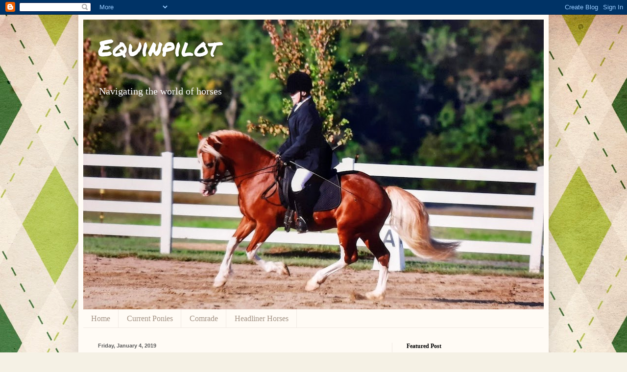

--- FILE ---
content_type: text/html; charset=UTF-8
request_url: https://equinpilot.blogspot.com/2019/01/
body_size: 29480
content:
<!DOCTYPE html>
<html class='v2' dir='ltr' lang='en'>
<head>
<link href='https://www.blogger.com/static/v1/widgets/335934321-css_bundle_v2.css' rel='stylesheet' type='text/css'/>
<meta content='width=1100' name='viewport'/>
<meta content='text/html; charset=UTF-8' http-equiv='Content-Type'/>
<meta content='blogger' name='generator'/>
<link href='https://equinpilot.blogspot.com/favicon.ico' rel='icon' type='image/x-icon'/>
<link href='https://equinpilot.blogspot.com/2019/01/' rel='canonical'/>
<link rel="alternate" type="application/atom+xml" title="Equinpilot - Atom" href="https://equinpilot.blogspot.com/feeds/posts/default" />
<link rel="alternate" type="application/rss+xml" title="Equinpilot - RSS" href="https://equinpilot.blogspot.com/feeds/posts/default?alt=rss" />
<link rel="service.post" type="application/atom+xml" title="Equinpilot - Atom" href="https://www.blogger.com/feeds/6807380258442769826/posts/default" />
<!--Can't find substitution for tag [blog.ieCssRetrofitLinks]-->
<meta content='https://equinpilot.blogspot.com/2019/01/' property='og:url'/>
<meta content='Equinpilot' property='og:title'/>
<meta content='Navigating the world of horses' property='og:description'/>
<title>Equinpilot: January 2019</title>
<style type='text/css'>@font-face{font-family:'Permanent Marker';font-style:normal;font-weight:400;font-display:swap;src:url(//fonts.gstatic.com/s/permanentmarker/v16/Fh4uPib9Iyv2ucM6pGQMWimMp004La2Cf5b6jlg.woff2)format('woff2');unicode-range:U+0000-00FF,U+0131,U+0152-0153,U+02BB-02BC,U+02C6,U+02DA,U+02DC,U+0304,U+0308,U+0329,U+2000-206F,U+20AC,U+2122,U+2191,U+2193,U+2212,U+2215,U+FEFF,U+FFFD;}</style>
<style id='page-skin-1' type='text/css'><!--
/*
-----------------------------------------------
Blogger Template Style
Name:     Simple
Designer: Blogger
URL:      www.blogger.com
----------------------------------------------- */
/* Content
----------------------------------------------- */
body {
font: normal normal 14px Georgia, Utopia, 'Palatino Linotype', Palatino, serif;
color: #5a5a5a;
background: #f5f1e5 url(//themes.googleusercontent.com/image?id=1a0AeDLTHbl0veIcjLG7wyMEOtSe8L5jsDMsuV_d1_xFhDH5Ki5qyGKxBPm30vy7v3vIh) repeat scroll top center /* Credit: Nic_Taylor (http://www.istockphoto.com/file_closeup.php?id=8574782&platform=blogger) */;
padding: 0 40px 40px 40px;
}
html body .region-inner {
min-width: 0;
max-width: 100%;
width: auto;
}
h2 {
font-size: 22px;
}
a:link {
text-decoration:none;
color: #d03e00;
}
a:visited {
text-decoration:none;
color: #939393;
}
a:hover {
text-decoration:underline;
color: #ff2819;
}
.body-fauxcolumn-outer .fauxcolumn-inner {
background: transparent none repeat scroll top left;
_background-image: none;
}
.body-fauxcolumn-outer .cap-top {
position: absolute;
z-index: 1;
height: 400px;
width: 100%;
}
.body-fauxcolumn-outer .cap-top .cap-left {
width: 100%;
background: transparent none repeat-x scroll top left;
_background-image: none;
}
.content-outer {
-moz-box-shadow: 0 0 40px rgba(0, 0, 0, .15);
-webkit-box-shadow: 0 0 5px rgba(0, 0, 0, .15);
-goog-ms-box-shadow: 0 0 10px #333333;
box-shadow: 0 0 40px rgba(0, 0, 0, .15);
margin-bottom: 1px;
}
.content-inner {
padding: 10px 10px;
}
.content-inner {
background-color: #fffbf5;
}
/* Header
----------------------------------------------- */
.header-outer {
background: #d0b973 url(//www.blogblog.com/1kt/simple/gradients_light.png) repeat-x scroll 0 -400px;
_background-image: none;
}
.Header h1 {
font: normal normal 48px Permanent Marker;
color: #ffffff;
text-shadow: 1px 2px 3px rgba(0, 0, 0, .2);
}
.Header h1 a {
color: #ffffff;
}
.Header .description {
font-size: 140%;
color: #ffffff;
}
.header-inner .Header .titlewrapper {
padding: 22px 30px;
}
.header-inner .Header .descriptionwrapper {
padding: 0 30px;
}
/* Tabs
----------------------------------------------- */
.tabs-inner .section:first-child {
border-top: 0 solid #f0e8e2;
}
.tabs-inner .section:first-child ul {
margin-top: -0;
border-top: 0 solid #f0e8e2;
border-left: 0 solid #f0e8e2;
border-right: 0 solid #f0e8e2;
}
.tabs-inner .widget ul {
background: #fffbf5 none repeat-x scroll 0 -800px;
_background-image: none;
border-bottom: 1px solid #f0e8e2;
margin-top: 0;
margin-left: -30px;
margin-right: -30px;
}
.tabs-inner .widget li a {
display: inline-block;
padding: .6em 1em;
font: normal normal 16px Georgia, Utopia, 'Palatino Linotype', Palatino, serif;
color: #a29284;
border-left: 1px solid #fffbf5;
border-right: 1px solid #f0e8e2;
}
.tabs-inner .widget li:first-child a {
border-left: none;
}
.tabs-inner .widget li.selected a, .tabs-inner .widget li a:hover {
color: #000000;
background-color: #fffbf5;
text-decoration: none;
}
/* Columns
----------------------------------------------- */
.main-outer {
border-top: 0 solid #f0e8e2;
}
.fauxcolumn-left-outer .fauxcolumn-inner {
border-right: 1px solid #f0e8e2;
}
.fauxcolumn-right-outer .fauxcolumn-inner {
border-left: 1px solid #f0e8e2;
}
/* Headings
----------------------------------------------- */
div.widget > h2,
div.widget h2.title {
margin: 0 0 1em 0;
font: normal bold 12px Georgia, Utopia, 'Palatino Linotype', Palatino, serif;
color: #000000;
}
/* Widgets
----------------------------------------------- */
.widget .zippy {
color: #a2a2a2;
text-shadow: 2px 2px 1px rgba(0, 0, 0, .1);
}
.widget .popular-posts ul {
list-style: none;
}
/* Posts
----------------------------------------------- */
h2.date-header {
font: normal bold 11px Arial, Tahoma, Helvetica, FreeSans, sans-serif;
}
.date-header span {
background-color: rgba(88, 88, 88, 0);
color: #5a5a5a;
padding: inherit;
letter-spacing: inherit;
margin: inherit;
}
.main-inner {
padding-top: 30px;
padding-bottom: 30px;
}
.main-inner .column-center-inner {
padding: 0 15px;
}
.main-inner .column-center-inner .section {
margin: 0 15px;
}
.post {
margin: 0 0 25px 0;
}
h3.post-title, .comments h4 {
font: normal normal 24px Georgia, Utopia, 'Palatino Linotype', Palatino, serif;
margin: .75em 0 0;
}
.post-body {
font-size: 110%;
line-height: 1.4;
position: relative;
}
.post-body img, .post-body .tr-caption-container, .Profile img, .Image img,
.BlogList .item-thumbnail img {
padding: 2px;
background: #ffffff;
border: 1px solid #f1f1f1;
-moz-box-shadow: 1px 1px 5px rgba(0, 0, 0, .1);
-webkit-box-shadow: 1px 1px 5px rgba(0, 0, 0, .1);
box-shadow: 1px 1px 5px rgba(0, 0, 0, .1);
}
.post-body img, .post-body .tr-caption-container {
padding: 5px;
}
.post-body .tr-caption-container {
color: #5a5a5a;
}
.post-body .tr-caption-container img {
padding: 0;
background: transparent;
border: none;
-moz-box-shadow: 0 0 0 rgba(0, 0, 0, .1);
-webkit-box-shadow: 0 0 0 rgba(0, 0, 0, .1);
box-shadow: 0 0 0 rgba(0, 0, 0, .1);
}
.post-header {
margin: 0 0 1.5em;
line-height: 1.6;
font-size: 90%;
}
.post-footer {
margin: 20px -2px 0;
padding: 5px 10px;
color: #7d7b68;
background-color: #f0ece2;
border-bottom: 1px solid #f1f1f1;
line-height: 1.6;
font-size: 90%;
}
#comments .comment-author {
padding-top: 1.5em;
border-top: 1px solid #f0e8e2;
background-position: 0 1.5em;
}
#comments .comment-author:first-child {
padding-top: 0;
border-top: none;
}
.avatar-image-container {
margin: .2em 0 0;
}
#comments .avatar-image-container img {
border: 1px solid #f1f1f1;
}
/* Comments
----------------------------------------------- */
.comments .comments-content .icon.blog-author {
background-repeat: no-repeat;
background-image: url([data-uri]);
}
.comments .comments-content .loadmore a {
border-top: 1px solid #a2a2a2;
border-bottom: 1px solid #a2a2a2;
}
.comments .comment-thread.inline-thread {
background-color: #f0ece2;
}
.comments .continue {
border-top: 2px solid #a2a2a2;
}
/* Accents
---------------------------------------------- */
.section-columns td.columns-cell {
border-left: 1px solid #f0e8e2;
}
.blog-pager {
background: transparent none no-repeat scroll top center;
}
.blog-pager-older-link, .home-link,
.blog-pager-newer-link {
background-color: #fffbf5;
padding: 5px;
}
.footer-outer {
border-top: 0 dashed #bbbbbb;
}
/* Mobile
----------------------------------------------- */
body.mobile  {
background-size: auto;
}
.mobile .body-fauxcolumn-outer {
background: transparent none repeat scroll top left;
}
.mobile .body-fauxcolumn-outer .cap-top {
background-size: 100% auto;
}
.mobile .content-outer {
-webkit-box-shadow: 0 0 3px rgba(0, 0, 0, .15);
box-shadow: 0 0 3px rgba(0, 0, 0, .15);
}
.mobile .tabs-inner .widget ul {
margin-left: 0;
margin-right: 0;
}
.mobile .post {
margin: 0;
}
.mobile .main-inner .column-center-inner .section {
margin: 0;
}
.mobile .date-header span {
padding: 0.1em 10px;
margin: 0 -10px;
}
.mobile h3.post-title {
margin: 0;
}
.mobile .blog-pager {
background: transparent none no-repeat scroll top center;
}
.mobile .footer-outer {
border-top: none;
}
.mobile .main-inner, .mobile .footer-inner {
background-color: #fffbf5;
}
.mobile-index-contents {
color: #5a5a5a;
}
.mobile-link-button {
background-color: #d03e00;
}
.mobile-link-button a:link, .mobile-link-button a:visited {
color: #ffffff;
}
.mobile .tabs-inner .section:first-child {
border-top: none;
}
.mobile .tabs-inner .PageList .widget-content {
background-color: #fffbf5;
color: #000000;
border-top: 1px solid #f0e8e2;
border-bottom: 1px solid #f0e8e2;
}
.mobile .tabs-inner .PageList .widget-content .pagelist-arrow {
border-left: 1px solid #f0e8e2;
}

--></style>
<style id='template-skin-1' type='text/css'><!--
body {
min-width: 960px;
}
.content-outer, .content-fauxcolumn-outer, .region-inner {
min-width: 960px;
max-width: 960px;
_width: 960px;
}
.main-inner .columns {
padding-left: 0px;
padding-right: 310px;
}
.main-inner .fauxcolumn-center-outer {
left: 0px;
right: 310px;
/* IE6 does not respect left and right together */
_width: expression(this.parentNode.offsetWidth -
parseInt("0px") -
parseInt("310px") + 'px');
}
.main-inner .fauxcolumn-left-outer {
width: 0px;
}
.main-inner .fauxcolumn-right-outer {
width: 310px;
}
.main-inner .column-left-outer {
width: 0px;
right: 100%;
margin-left: -0px;
}
.main-inner .column-right-outer {
width: 310px;
margin-right: -310px;
}
#layout {
min-width: 0;
}
#layout .content-outer {
min-width: 0;
width: 800px;
}
#layout .region-inner {
min-width: 0;
width: auto;
}
body#layout div.add_widget {
padding: 8px;
}
body#layout div.add_widget a {
margin-left: 32px;
}
--></style>
<style>
    body {background-image:url(\/\/themes.googleusercontent.com\/image?id=1a0AeDLTHbl0veIcjLG7wyMEOtSe8L5jsDMsuV_d1_xFhDH5Ki5qyGKxBPm30vy7v3vIh);}
    
@media (max-width: 200px) { body {background-image:url(\/\/themes.googleusercontent.com\/image?id=1a0AeDLTHbl0veIcjLG7wyMEOtSe8L5jsDMsuV_d1_xFhDH5Ki5qyGKxBPm30vy7v3vIh&options=w200);}}
@media (max-width: 400px) and (min-width: 201px) { body {background-image:url(\/\/themes.googleusercontent.com\/image?id=1a0AeDLTHbl0veIcjLG7wyMEOtSe8L5jsDMsuV_d1_xFhDH5Ki5qyGKxBPm30vy7v3vIh&options=w400);}}
@media (max-width: 800px) and (min-width: 401px) { body {background-image:url(\/\/themes.googleusercontent.com\/image?id=1a0AeDLTHbl0veIcjLG7wyMEOtSe8L5jsDMsuV_d1_xFhDH5Ki5qyGKxBPm30vy7v3vIh&options=w800);}}
@media (max-width: 1200px) and (min-width: 801px) { body {background-image:url(\/\/themes.googleusercontent.com\/image?id=1a0AeDLTHbl0veIcjLG7wyMEOtSe8L5jsDMsuV_d1_xFhDH5Ki5qyGKxBPm30vy7v3vIh&options=w1200);}}
/* Last tag covers anything over one higher than the previous max-size cap. */
@media (min-width: 1201px) { body {background-image:url(\/\/themes.googleusercontent.com\/image?id=1a0AeDLTHbl0veIcjLG7wyMEOtSe8L5jsDMsuV_d1_xFhDH5Ki5qyGKxBPm30vy7v3vIh&options=w1600);}}
  </style>
<link href='https://www.blogger.com/dyn-css/authorization.css?targetBlogID=6807380258442769826&amp;zx=0c1ccd53-6ef7-45ff-a57b-7b98408f6bbe' media='none' onload='if(media!=&#39;all&#39;)media=&#39;all&#39;' rel='stylesheet'/><noscript><link href='https://www.blogger.com/dyn-css/authorization.css?targetBlogID=6807380258442769826&amp;zx=0c1ccd53-6ef7-45ff-a57b-7b98408f6bbe' rel='stylesheet'/></noscript>
<meta name='google-adsense-platform-account' content='ca-host-pub-1556223355139109'/>
<meta name='google-adsense-platform-domain' content='blogspot.com'/>

</head>
<body class='loading variant-literate'>
<div class='navbar section' id='navbar' name='Navbar'><div class='widget Navbar' data-version='1' id='Navbar1'><script type="text/javascript">
    function setAttributeOnload(object, attribute, val) {
      if(window.addEventListener) {
        window.addEventListener('load',
          function(){ object[attribute] = val; }, false);
      } else {
        window.attachEvent('onload', function(){ object[attribute] = val; });
      }
    }
  </script>
<div id="navbar-iframe-container"></div>
<script type="text/javascript" src="https://apis.google.com/js/platform.js"></script>
<script type="text/javascript">
      gapi.load("gapi.iframes:gapi.iframes.style.bubble", function() {
        if (gapi.iframes && gapi.iframes.getContext) {
          gapi.iframes.getContext().openChild({
              url: 'https://www.blogger.com/navbar/6807380258442769826?origin\x3dhttps://equinpilot.blogspot.com',
              where: document.getElementById("navbar-iframe-container"),
              id: "navbar-iframe"
          });
        }
      });
    </script><script type="text/javascript">
(function() {
var script = document.createElement('script');
script.type = 'text/javascript';
script.src = '//pagead2.googlesyndication.com/pagead/js/google_top_exp.js';
var head = document.getElementsByTagName('head')[0];
if (head) {
head.appendChild(script);
}})();
</script>
</div></div>
<div class='body-fauxcolumns'>
<div class='fauxcolumn-outer body-fauxcolumn-outer'>
<div class='cap-top'>
<div class='cap-left'></div>
<div class='cap-right'></div>
</div>
<div class='fauxborder-left'>
<div class='fauxborder-right'></div>
<div class='fauxcolumn-inner'>
</div>
</div>
<div class='cap-bottom'>
<div class='cap-left'></div>
<div class='cap-right'></div>
</div>
</div>
</div>
<div class='content'>
<div class='content-fauxcolumns'>
<div class='fauxcolumn-outer content-fauxcolumn-outer'>
<div class='cap-top'>
<div class='cap-left'></div>
<div class='cap-right'></div>
</div>
<div class='fauxborder-left'>
<div class='fauxborder-right'></div>
<div class='fauxcolumn-inner'>
</div>
</div>
<div class='cap-bottom'>
<div class='cap-left'></div>
<div class='cap-right'></div>
</div>
</div>
</div>
<div class='content-outer'>
<div class='content-cap-top cap-top'>
<div class='cap-left'></div>
<div class='cap-right'></div>
</div>
<div class='fauxborder-left content-fauxborder-left'>
<div class='fauxborder-right content-fauxborder-right'></div>
<div class='content-inner'>
<header>
<div class='header-outer'>
<div class='header-cap-top cap-top'>
<div class='cap-left'></div>
<div class='cap-right'></div>
</div>
<div class='fauxborder-left header-fauxborder-left'>
<div class='fauxborder-right header-fauxborder-right'></div>
<div class='region-inner header-inner'>
<div class='header section' id='header' name='Header'><div class='widget Header' data-version='1' id='Header1'>
<div id='header-inner' style='background-image: url("https://blogger.googleusercontent.com/img/b/R29vZ2xl/AVvXsEhXOpO2Z7mCz3SufrweGNTwIUXvJNIa4PdZfMS4jeVWS8yoFdRtCK_EgDrPx5uFdPx_2NGET09r7UKGxRwYLrt5pkFXX1Ihmnqdl_J1OjlTtu-xlDoQFqL63x1KSNf4Lwtb93vrM-mk-yo/s940/20201209_223801.jpg"); background-position: left; min-height: 592px; _height: 592px; background-repeat: no-repeat; '>
<div class='titlewrapper' style='background: transparent'>
<h1 class='title' style='background: transparent; border-width: 0px'>
<a href='https://equinpilot.blogspot.com/'>
Equinpilot
</a>
</h1>
</div>
<div class='descriptionwrapper'>
<p class='description'><span>Navigating the world of horses</span></p>
</div>
</div>
</div></div>
</div>
</div>
<div class='header-cap-bottom cap-bottom'>
<div class='cap-left'></div>
<div class='cap-right'></div>
</div>
</div>
</header>
<div class='tabs-outer'>
<div class='tabs-cap-top cap-top'>
<div class='cap-left'></div>
<div class='cap-right'></div>
</div>
<div class='fauxborder-left tabs-fauxborder-left'>
<div class='fauxborder-right tabs-fauxborder-right'></div>
<div class='region-inner tabs-inner'>
<div class='tabs section' id='crosscol' name='Cross-Column'><div class='widget PageList' data-version='1' id='PageList1'>
<h2>Current Ponies</h2>
<div class='widget-content'>
<ul>
<li>
<a href='https://equinpilot.blogspot.com/'>Home</a>
</li>
<li>
<a href='https://equinpilot.blogspot.com/p/current-ponies.html'>Current Ponies</a>
</li>
<li>
<a href='https://equinpilot.blogspot.com/p/comrade.html'>Comrade</a>
</li>
<li>
<a href='https://equinpilot.blogspot.com/p/headliners.html'>Headliner Horses</a>
</li>
</ul>
<div class='clear'></div>
</div>
</div></div>
<div class='tabs no-items section' id='crosscol-overflow' name='Cross-Column 2'></div>
</div>
</div>
<div class='tabs-cap-bottom cap-bottom'>
<div class='cap-left'></div>
<div class='cap-right'></div>
</div>
</div>
<div class='main-outer'>
<div class='main-cap-top cap-top'>
<div class='cap-left'></div>
<div class='cap-right'></div>
</div>
<div class='fauxborder-left main-fauxborder-left'>
<div class='fauxborder-right main-fauxborder-right'></div>
<div class='region-inner main-inner'>
<div class='columns fauxcolumns'>
<div class='fauxcolumn-outer fauxcolumn-center-outer'>
<div class='cap-top'>
<div class='cap-left'></div>
<div class='cap-right'></div>
</div>
<div class='fauxborder-left'>
<div class='fauxborder-right'></div>
<div class='fauxcolumn-inner'>
</div>
</div>
<div class='cap-bottom'>
<div class='cap-left'></div>
<div class='cap-right'></div>
</div>
</div>
<div class='fauxcolumn-outer fauxcolumn-left-outer'>
<div class='cap-top'>
<div class='cap-left'></div>
<div class='cap-right'></div>
</div>
<div class='fauxborder-left'>
<div class='fauxborder-right'></div>
<div class='fauxcolumn-inner'>
</div>
</div>
<div class='cap-bottom'>
<div class='cap-left'></div>
<div class='cap-right'></div>
</div>
</div>
<div class='fauxcolumn-outer fauxcolumn-right-outer'>
<div class='cap-top'>
<div class='cap-left'></div>
<div class='cap-right'></div>
</div>
<div class='fauxborder-left'>
<div class='fauxborder-right'></div>
<div class='fauxcolumn-inner'>
</div>
</div>
<div class='cap-bottom'>
<div class='cap-left'></div>
<div class='cap-right'></div>
</div>
</div>
<!-- corrects IE6 width calculation -->
<div class='columns-inner'>
<div class='column-center-outer'>
<div class='column-center-inner'>
<div class='main section' id='main' name='Main'><div class='widget Blog' data-version='1' id='Blog1'>
<div class='blog-posts hfeed'>

          <div class="date-outer">
        
<h2 class='date-header'><span>Friday, January 4, 2019</span></h2>

          <div class="date-posts">
        
<div class='post-outer'>
<div class='post hentry uncustomized-post-template' itemprop='blogPost' itemscope='itemscope' itemtype='http://schema.org/BlogPosting'>
<meta content='https://blogger.googleusercontent.com/img/b/R29vZ2xl/AVvXsEiCzkQ9ORM2PziiuVQ_WZ9AlE0g-PlvYZcFCMglEsg_CdMQoQWgQx_s9vwNm9SerYQIMAQW5HhfuoFbP918wgItD7k6gftiuNPTkJmudglPsiP2Nwl_hiVqFxSAWLYbysHECHWHWZrTlfg/s320/IMG_20180114_111809_775.jpg' itemprop='image_url'/>
<meta content='6807380258442769826' itemprop='blogId'/>
<meta content='1475522558208911588' itemprop='postId'/>
<a name='1475522558208911588'></a>
<h3 class='post-title entry-title' itemprop='name'>
<a href='https://equinpilot.blogspot.com/2019/01/2018-year-in-review.html'>2018 Year in Review</a>
</h3>
<div class='post-header'>
<div class='post-header-line-1'></div>
</div>
<div class='post-body entry-content' id='post-body-1475522558208911588' itemprop='description articleBody'>
2018 was nothing if not memorable. Sadly not always for good things, but it moved along.<br />
January was my month of inventory at work. I handed the reins over to Lauren for a <a href="https://equinpilot.blogspot.com/2018/01/time-flies-right-into-show.html" target="_blank">show</a>. It was a learning experience about showing in horrible conditions.<br />
<div class="separator" style="clear: both; text-align: center;">
<a href="https://blogger.googleusercontent.com/img/b/R29vZ2xl/AVvXsEiCzkQ9ORM2PziiuVQ_WZ9AlE0g-PlvYZcFCMglEsg_CdMQoQWgQx_s9vwNm9SerYQIMAQW5HhfuoFbP918wgItD7k6gftiuNPTkJmudglPsiP2Nwl_hiVqFxSAWLYbysHECHWHWZrTlfg/s1600/IMG_20180114_111809_775.jpg" imageanchor="1" style="margin-left: 1em; margin-right: 1em;"><img border="0" data-original-height="1080" data-original-width="1080" height="320" src="https://blogger.googleusercontent.com/img/b/R29vZ2xl/AVvXsEiCzkQ9ORM2PziiuVQ_WZ9AlE0g-PlvYZcFCMglEsg_CdMQoQWgQx_s9vwNm9SerYQIMAQW5HhfuoFbP918wgItD7k6gftiuNPTkJmudglPsiP2Nwl_hiVqFxSAWLYbysHECHWHWZrTlfg/s320/IMG_20180114_111809_775.jpg" width="320" /></a></div>
<br />
Another first was Roscoe participating in 3 auctions for stud service: Orchard Hills Pit Stop, NEDA and Westfalen NA. He managed bids in all three.<br />
<br />
February was a month I began to see progress in Roscoe's canter work even though we had very few ride times.<br />
<div class="separator" style="clear: both; text-align: center;">
<a href="https://blogger.googleusercontent.com/img/b/R29vZ2xl/AVvXsEgDastVRvXWsaMtAv8U6MNKGY-qHkyyrpz7C0Vu_CaV2rNPoZq4roDXOYcCdtQaGi_1Q4glLvkm1-6zzdD6qKFVmaVMyz6g8kgyjuFZ3JjVjMe_AWiyEgE0sY0Lhat_P23rwn0lO4dQ6DE/s1600/IMG_20180216_230056_063.jpg" imageanchor="1" style="margin-left: 1em; margin-right: 1em;"><img border="0" data-original-height="566" data-original-width="725" height="248" src="https://blogger.googleusercontent.com/img/b/R29vZ2xl/AVvXsEgDastVRvXWsaMtAv8U6MNKGY-qHkyyrpz7C0Vu_CaV2rNPoZq4roDXOYcCdtQaGi_1Q4glLvkm1-6zzdD6qKFVmaVMyz6g8kgyjuFZ3JjVjMe_AWiyEgE0sY0Lhat_P23rwn0lO4dQ6DE/s320/IMG_20180216_230056_063.jpg" width="320" /></a></div>
<br />
March was the month of madness and going green. This was when the big ass <a href="https://equinpilot.blogspot.com/2018/03/the-crack-heard-round-barn.html" target="_blank">tree</a> fell on my trailer and luckily our trailer guys were able to fix it. The horses had a diet change which included spirulina to help with allergies and kelp for their trace minerals. The<a href="https://equinpilot.blogspot.com/2018/03/feeding-changes-going-green.html" target="_blank"> green</a> change seemed to help even with the bad allergy season.<br />
<div class="separator" style="clear: both; text-align: center;">
<a href="https://blogger.googleusercontent.com/img/b/R29vZ2xl/AVvXsEj-b1A4HG0KUZqEL-RLAWKZ16eehTNDyRF9T7Zl5afIzu9SIgsoq35kFe8y1attSsAHFYki3NhmINrxr9Nm1i9PcglaeiPHAF4N8n02udaRRPMpnSYG7xWQ9Fq9_3nZUtjjL6z7RQETcg8/s1600/20180302_135246.jpg" imageanchor="1" style="margin-left: 1em; margin-right: 1em;"><img border="0" data-original-height="1600" data-original-width="1200" height="320" src="https://blogger.googleusercontent.com/img/b/R29vZ2xl/AVvXsEj-b1A4HG0KUZqEL-RLAWKZ16eehTNDyRF9T7Zl5afIzu9SIgsoq35kFe8y1attSsAHFYki3NhmINrxr9Nm1i9PcglaeiPHAF4N8n02udaRRPMpnSYG7xWQ9Fq9_3nZUtjjL6z7RQETcg8/s320/20180302_135246.jpg" width="240" /></a></div>
<br />
<div class="separator" style="clear: both; text-align: center;">
<a href="https://blogger.googleusercontent.com/img/b/R29vZ2xl/AVvXsEhv-75seAFkZtLJg4y2jl9vCuchm4ridyT-csLxzXBP0NAyvSc_3-Kl23s0TWmqyE8VcHJy4773qwADFnU27pB-99Mz-Cvhci08nbySWviMdthdbPslu0t9HX88tAimJemUjowq5SX90G4/s1600/20180223_192204.jpg" imageanchor="1" style="margin-left: 1em; margin-right: 1em;"><img border="0" data-original-height="1600" data-original-width="1200" height="320" src="https://blogger.googleusercontent.com/img/b/R29vZ2xl/AVvXsEhv-75seAFkZtLJg4y2jl9vCuchm4ridyT-csLxzXBP0NAyvSc_3-Kl23s0TWmqyE8VcHJy4773qwADFnU27pB-99Mz-Cvhci08nbySWviMdthdbPslu0t9HX88tAimJemUjowq5SX90G4/s320/20180223_192204.jpg" width="240" /></a></div>
<br />
<div class="separator" style="clear: both; text-align: center;">
<a href="https://blogger.googleusercontent.com/img/b/R29vZ2xl/AVvXsEisRnvGl6C_TSwojimnPsiXbMjXtVknRWGkNjJQ-SQMVlHSae7xONYv-HJVAoNHzm_xBjN6N7FTTuyFiFmYHA2g-qUR5aOtHXcb33cmN2CvpRe5tLckeNy4hqS5oYb3PLDsQt_2a0kmpHY/s1600/20180219_154210.jpg" imageanchor="1" style="margin-left: 1em; margin-right: 1em;"><img border="0" data-original-height="1600" data-original-width="1200" height="320" src="https://blogger.googleusercontent.com/img/b/R29vZ2xl/AVvXsEisRnvGl6C_TSwojimnPsiXbMjXtVknRWGkNjJQ-SQMVlHSae7xONYv-HJVAoNHzm_xBjN6N7FTTuyFiFmYHA2g-qUR5aOtHXcb33cmN2CvpRe5tLckeNy4hqS5oYb3PLDsQt_2a0kmpHY/s320/20180219_154210.jpg" width="240" /></a></div>
<br />
<div class="separator" style="clear: both; text-align: center;">
<a href="https://blogger.googleusercontent.com/img/b/R29vZ2xl/AVvXsEgL8G-0KV_zg5B115AwHgzNHjEzFilY6aQhFCukMh2LXWrC208RbXe-vfmHobdvA9NbCBaQ4JqEXHJSGJyHbu4X15tNhT_qS3dSuWV_4VmHwfQhv1iZTNFR4RUNZUZwhqrL3hgalxVCsFc/s1600/20180304_172747.jpg" imageanchor="1" style="margin-left: 1em; margin-right: 1em;"><img border="0" data-original-height="1600" data-original-width="1200" height="320" src="https://blogger.googleusercontent.com/img/b/R29vZ2xl/AVvXsEgL8G-0KV_zg5B115AwHgzNHjEzFilY6aQhFCukMh2LXWrC208RbXe-vfmHobdvA9NbCBaQ4JqEXHJSGJyHbu4X15tNhT_qS3dSuWV_4VmHwfQhv1iZTNFR4RUNZUZwhqrL3hgalxVCsFc/s320/20180304_172747.jpg" width="240" /></a></div>
<br />
<div class="separator" style="clear: both; text-align: center;">
<a href="https://blogger.googleusercontent.com/img/b/R29vZ2xl/AVvXsEjvrwEqmloyJMJQoQVoOGzN0l44rwW58mOQ_mLmcFpM1ZJ4L9SVTKf0MEBiPN65lIDm33sh4n2J2RzjLVQm0cfZ1Eu0QI3QudTJsVzTwRGaGvCZFcUDCCNaNCnK6Ge1x9Y3RtQ79SltQEU/s1600/20180311_125817.jpg" imageanchor="1" style="margin-left: 1em; margin-right: 1em;"><img border="0" data-original-height="1200" data-original-width="1600" height="240" src="https://blogger.googleusercontent.com/img/b/R29vZ2xl/AVvXsEjvrwEqmloyJMJQoQVoOGzN0l44rwW58mOQ_mLmcFpM1ZJ4L9SVTKf0MEBiPN65lIDm33sh4n2J2RzjLVQm0cfZ1Eu0QI3QudTJsVzTwRGaGvCZFcUDCCNaNCnK6Ge1x9Y3RtQ79SltQEU/s320/20180311_125817.jpg" width="320" /></a></div>
<br />
April brought some actual ride time in<a href="https://equinpilot.blogspot.com/2018/04/learning-to-sit.html" target="_blank"> lessons</a> and in a <a href="https://equinpilot.blogspot.com/2018/04/left-or-right-at-a.html" target="_blank">show</a>. And I actually backed <a href="https://equinpilot.blogspot.com/2018/04/ww-fixed-and-first.html" target="_blank">Ember</a> for the first time. Roscoe also got to play at a <a href="https://equinpilot.blogspot.com/2018/04/small-world-big-jumps.html" target="_blank">jump chute</a> clinic.<br />
<div class="separator" style="clear: both; text-align: center;">
<a href="https://blogger.googleusercontent.com/img/b/R29vZ2xl/AVvXsEhXIkaZu3HjoAnVXgZfGj63_vgRgiTdZJQewCAaXQxk79FuGoZa0V2dvM8k_UvS-gKjn2zc4vRo4BfRISzdcM9M-eOwC63I36-9P_Oh_ehyXoH_5VHZVD97BnaMElzsGOQIDkDgAZjhRUc/s1600/IMG_20180417_222049_874.jpg" imageanchor="1" style="margin-left: 1em; margin-right: 1em;"><img border="0" data-original-height="320" data-original-width="320" src="https://blogger.googleusercontent.com/img/b/R29vZ2xl/AVvXsEhXIkaZu3HjoAnVXgZfGj63_vgRgiTdZJQewCAaXQxk79FuGoZa0V2dvM8k_UvS-gKjn2zc4vRo4BfRISzdcM9M-eOwC63I36-9P_Oh_ehyXoH_5VHZVD97BnaMElzsGOQIDkDgAZjhRUc/s1600/IMG_20180417_222049_874.jpg" /></a></div>
<br />
<div class="separator" style="clear: both; text-align: center;">
<a href="https://blogger.googleusercontent.com/img/b/R29vZ2xl/AVvXsEicVMm9YKhNEOf8cvooI90t_bF3fh89wDpQfKryqTqaZR8GAfLfairr8NVNwCez3n0k39rLNX1ZtYvEti5lXxkaayscmvJnrVx0M30gBpQ8W7d2JdP3Y60tBeKt4ZR_xgR337H2ouFxQvQ/s1600/20180408_121631.jpg" imageanchor="1" style="margin-left: 1em; margin-right: 1em;"><img border="0" data-original-height="1200" data-original-width="1600" height="240" src="https://blogger.googleusercontent.com/img/b/R29vZ2xl/AVvXsEicVMm9YKhNEOf8cvooI90t_bF3fh89wDpQfKryqTqaZR8GAfLfairr8NVNwCez3n0k39rLNX1ZtYvEti5lXxkaayscmvJnrVx0M30gBpQ8W7d2JdP3Y60tBeKt4ZR_xgR337H2ouFxQvQ/s320/20180408_121631.jpg" width="320" /></a></div>
<br />
<div class="separator" style="clear: both; text-align: center;">
<a href="https://blogger.googleusercontent.com/img/b/R29vZ2xl/AVvXsEhmltLXQ481r1Qr6Bj3RLESq9npJVEmAkLG1zJD9mcnudm726JcFwVFVsBUYPgtCTkAKZIEdZd2Sco9HDVJixDU2fZgyR5sV-1DKj4grARAuZflaHBP7lIJFw2xaeHL3vPj0QG4Tcvv6nA/s1600/20180402_203113.jpg" imageanchor="1" style="margin-left: 1em; margin-right: 1em;"><img border="0" data-original-height="1080" data-original-width="1080" height="320" src="https://blogger.googleusercontent.com/img/b/R29vZ2xl/AVvXsEhmltLXQ481r1Qr6Bj3RLESq9npJVEmAkLG1zJD9mcnudm726JcFwVFVsBUYPgtCTkAKZIEdZd2Sco9HDVJixDU2fZgyR5sV-1DKj4grARAuZflaHBP7lIJFw2xaeHL3vPj0QG4Tcvv6nA/s320/20180402_203113.jpg" width="320" /></a></div>
<br />
May brought the <a href="https://equinpilot.blogspot.com/2018/05/picky-procreator.html" target="_blank">breeding</a> season, another ride on <a href="https://equinpilot.blogspot.com/2018/05/baby-steps-with-big-boy.html" target="_blank">Ember</a> and grey horse problems with <a href="https://equinpilot.blogspot.com/2018/05/grey-horse-curse.html" target="_blank">DaVinci</a>.<br />
<div class="separator" style="clear: both; text-align: center;">
<a href="https://blogger.googleusercontent.com/img/b/R29vZ2xl/AVvXsEjiYfU6bNjTRqGHKjUxQqPYphsiAfcon_yKLSFPk8yn7BvZF2uali5s9j2CHJRS5Ai0X3x0oaERiOwJnTD6osp6MFKROUSbpGxHl_Zp_920RQ5GaUkJnnVj3ReCn_qSZ-j7Y6KXSOWdplU/s1600/20180513_114458.jpg" imageanchor="1" style="margin-left: 1em; margin-right: 1em;"><img border="0" data-original-height="1600" data-original-width="1200" height="320" src="https://blogger.googleusercontent.com/img/b/R29vZ2xl/AVvXsEjiYfU6bNjTRqGHKjUxQqPYphsiAfcon_yKLSFPk8yn7BvZF2uali5s9j2CHJRS5Ai0X3x0oaERiOwJnTD6osp6MFKROUSbpGxHl_Zp_920RQ5GaUkJnnVj3ReCn_qSZ-j7Y6KXSOWdplU/s320/20180513_114458.jpg" width="240" /></a></div>
<br />
June brought a new <a href="https://equinpilot.blogspot.com/2018/06/impatient-foal-its-boy.html" target="_blank">colt</a>, a <a href="https://equinpilot.blogspot.com/2018/06/15m-front-20m-back.html" target="_blank">dressage</a> lesson,&nbsp; and a <a href="https://equinpilot.blogspot.com/2018/06/ww-show-sunburn-and-smiles.html" target="_blank">show</a>.<br />
<br />
<div class="separator" style="clear: both; text-align: center;">
<a href="https://blogger.googleusercontent.com/img/b/R29vZ2xl/AVvXsEhO5obC7mimV0Srbg_q2TF21mfysJP7UE6mpVXkEBJDLPRnslbmxu0AOnyuFn_LE22uip1_p7brme8o4Au_whB0mgNrQj9R8sY5QiwIvXbBcy7Cm_zldeTwAGMwdpu1z-_DD56O_71NJxY/s1600/35329193_10155584902942717_8898480738987409408_n.jpg" imageanchor="1" style="margin-left: 1em; margin-right: 1em;"><img border="0" data-original-height="640" data-original-width="960" height="213" src="https://blogger.googleusercontent.com/img/b/R29vZ2xl/AVvXsEhO5obC7mimV0Srbg_q2TF21mfysJP7UE6mpVXkEBJDLPRnslbmxu0AOnyuFn_LE22uip1_p7brme8o4Au_whB0mgNrQj9R8sY5QiwIvXbBcy7Cm_zldeTwAGMwdpu1z-_DD56O_71NJxY/s320/35329193_10155584902942717_8898480738987409408_n.jpg" width="320" /></a></div>
<br />
<div class="separator" style="clear: both; text-align: center;">
<a href="https://blogger.googleusercontent.com/img/b/R29vZ2xl/AVvXsEis_1dRxTCR2EgHljeiyFdQOURV-ARpz0pIafTRNS0pSoWGUQrOBXK3oTEs4mTR9ZPnz3Oh1cdkeaSbik4IfYe9tmfHUUqD0dKRz-JR3Scxr0Vwebvr-tyAVS08SoMSLriU2FB3Ut1yhm4/s1600/IMG_20180615_171901_790.jpg" imageanchor="1" style="margin-left: 1em; margin-right: 1em;"><img border="0" data-original-height="1600" data-original-width="1280" height="320" src="https://blogger.googleusercontent.com/img/b/R29vZ2xl/AVvXsEis_1dRxTCR2EgHljeiyFdQOURV-ARpz0pIafTRNS0pSoWGUQrOBXK3oTEs4mTR9ZPnz3Oh1cdkeaSbik4IfYe9tmfHUUqD0dKRz-JR3Scxr0Vwebvr-tyAVS08SoMSLriU2FB3Ut1yhm4/s320/IMG_20180615_171901_790.jpg" width="255" /></a></div>
Betsy won the Foal Pool and below is her prize.<br />
<div class="separator" style="clear: both; text-align: center;">
<a href="https://blogger.googleusercontent.com/img/b/R29vZ2xl/AVvXsEjh3coVk6f6x1-kyyAFEEs2VTEaamilP51xRnXNYYEJEKj1kjyjImfLgekmwVllebGC7LRZLLRns4msRwayCWMCvcfCeazD3QaL1aTzOkQHVM745teSoAgd0a9UpyrImlvI7yAMCvJ0RmM/s1600/20181229_194140.jpg" imageanchor="1" style="margin-left: 1em; margin-right: 1em;"><img border="0" data-original-height="1200" data-original-width="1600" height="240" src="https://blogger.googleusercontent.com/img/b/R29vZ2xl/AVvXsEjh3coVk6f6x1-kyyAFEEs2VTEaamilP51xRnXNYYEJEKj1kjyjImfLgekmwVllebGC7LRZLLRns4msRwayCWMCvcfCeazD3QaL1aTzOkQHVM745teSoAgd0a9UpyrImlvI7yAMCvJ0RmM/s320/20181229_194140.jpg" width="320" /></a></div>
<br />
<div class="separator" style="clear: both; text-align: center;">
<a href="https://blogger.googleusercontent.com/img/b/R29vZ2xl/AVvXsEgq0D82Kl6kkpiNasD4sGfzisuIg6abp2ST3VqY78ccWDSi3oW2b6WEv-zulHhltBS94V5YwV0v8gbV6NFkTTvqhj_3JIR4kDmP-54AnVF6G5s6HaTXgEfZ723SSKwmbBSztOz2EzTgPak/s1600/20181229_194149.jpg" imageanchor="1" style="margin-left: 1em; margin-right: 1em;"><img border="0" data-original-height="1200" data-original-width="1600" height="240" src="https://blogger.googleusercontent.com/img/b/R29vZ2xl/AVvXsEgq0D82Kl6kkpiNasD4sGfzisuIg6abp2ST3VqY78ccWDSi3oW2b6WEv-zulHhltBS94V5YwV0v8gbV6NFkTTvqhj_3JIR4kDmP-54AnVF6G5s6HaTXgEfZ723SSKwmbBSztOz2EzTgPak/s320/20181229_194149.jpg" width="320" /></a></div>
<br />
July was when we had an awesome <a href="https://equinpilot.blogspot.com/2018/07/worth-being-fried.html" target="_blank">jump</a> lesson with Budi. Roscoe and I actually can jump together.<br />
<br />
<div class="separator" style="clear: both; text-align: center;">
<a href="https://blogger.googleusercontent.com/img/b/R29vZ2xl/AVvXsEgRhdIwCjuUK6OIm4c91nd1tkGLRAP2vRATYt5IBMBeBIgHTvcR_UtUO-uOIDkFWbwkoBHhKPamp_O6BSNKNhvH1VkVC4ZDHaPj-LZdlnMnPhvKwm2EUM_fhEhdDnDgfVS46Y2e-zAcLvk/s1600/36398103_2442900992390799_6175070374917570560_n.jpg" imageanchor="1" style="margin-left: 1em; margin-right: 1em;"><img border="0" data-original-height="714" data-original-width="960" height="237" src="https://blogger.googleusercontent.com/img/b/R29vZ2xl/AVvXsEgRhdIwCjuUK6OIm4c91nd1tkGLRAP2vRATYt5IBMBeBIgHTvcR_UtUO-uOIDkFWbwkoBHhKPamp_O6BSNKNhvH1VkVC4ZDHaPj-LZdlnMnPhvKwm2EUM_fhEhdDnDgfVS46Y2e-zAcLvk/s320/36398103_2442900992390799_6175070374917570560_n.jpg" width="320" /></a></div>
<br />
<a href="https://blogger.googleusercontent.com/img/b/R29vZ2xl/AVvXsEiEU2lYGwxs_dFg7hEOpIrVsum9XLz4m3un5p-nj_mhxjCIQEVbQ9eyERE2mGQxH5ho_wsR5HMH4PYQZLvHXuqAe9WGVPoLUOpD_HAa_8uPOX1tOlpDMq68JT7btdQ5qr075NK7aS_4Mk4/s1600/20180904_182146.jpg" imageanchor="1" style="clear: right; float: right; margin-bottom: 1em; margin-left: 1em;"><img border="0" data-original-height="915" data-original-width="1080" height="270" src="https://blogger.googleusercontent.com/img/b/R29vZ2xl/AVvXsEiEU2lYGwxs_dFg7hEOpIrVsum9XLz4m3un5p-nj_mhxjCIQEVbQ9eyERE2mGQxH5ho_wsR5HMH4PYQZLvHXuqAe9WGVPoLUOpD_HAa_8uPOX1tOlpDMq68JT7btdQ5qr075NK7aS_4Mk4/s320/20180904_182146.jpg" width="320" /></a>August brought the <a href="https://equinpilot.blogspot.com/2018/08/trailer-vs-mack-truck-nightmare.html" target="_blank">death</a> of my trailer via Mack truck and the worry of losing DaVinci. We <a href="https://equinpilot.blogspot.com/2018/08/updates.html" target="_blank">still have</a> to watch him to see if he will need to lose his eye due to the bone fragments in the socket. So far, so good. I don't even want to remember all the trailer <a href="https://equinpilot.blogspot.com/2018/09/know-your-trailer.html" target="_blank">insurance stuff</a> I had to deal with.<br />
<a href="https://blogger.googleusercontent.com/img/b/R29vZ2xl/AVvXsEhjLuaKlSEt0Y8gfj8970f7JEf6NAE55lHZ8zoxfGg68jXaScx-it7KLZaqaBe7AzMlgXcohpOP4Cn4oyOYO_fBS3CF0Yt_B1Ca6u1S-bagSnQFZ9hAoF2f4k7tMtSrrrDyiSYcodeHdfY/s1600/photo0.jpg" imageanchor="1" style="clear: left; float: left; margin-bottom: 1em; margin-right: 1em;"><img border="0" data-original-height="1200" data-original-width="1600" height="240" src="https://blogger.googleusercontent.com/img/b/R29vZ2xl/AVvXsEhjLuaKlSEt0Y8gfj8970f7JEf6NAE55lHZ8zoxfGg68jXaScx-it7KLZaqaBe7AzMlgXcohpOP4Cn4oyOYO_fBS3CF0Yt_B1Ca6u1S-bagSnQFZ9hAoF2f4k7tMtSrrrDyiSYcodeHdfY/s320/photo0.jpg" width="320" /></a>The month ended on an <a href="https://equinpilot.blogspot.com/2018/08/unexpected-show-high-five-and-hugs.html" target="_blank">unexpected high</a> when Roscoe won all three training level tests, earned "10" and came away the high score of the show.<br />
<br />
<a href="https://blogger.googleusercontent.com/img/b/R29vZ2xl/AVvXsEjN36EIIQx1pUKYvatdDaRG5aLizCiM618xEfjx5OI_PzINW243b4zfCNEg_77VRwvn1fgLjfXet5oiNNV6xBPiMyK6ptuzBKZGBMMlsMNdsOa8NOuGB_SY3DecC-Nv63hgnewq9ZT0oQQ/s1600/20180908_100150.jpg" imageanchor="1" style="clear: left; float: left; margin-bottom: 1em; margin-right: 1em;"><img border="0" data-original-height="1600" data-original-width="1200" height="320" src="https://blogger.googleusercontent.com/img/b/R29vZ2xl/AVvXsEjN36EIIQx1pUKYvatdDaRG5aLizCiM618xEfjx5OI_PzINW243b4zfCNEg_77VRwvn1fgLjfXet5oiNNV6xBPiMyK6ptuzBKZGBMMlsMNdsOa8NOuGB_SY3DecC-Nv63hgnewq9ZT0oQQ/s320/20180908_100150.jpg" width="240" /></a><br />
<br />
<br />
<br />
<br />
<br />
<br />
<br />
<br />
<br />
<br />
<br />
<br />
<br />
<br />
<br />
<br />
<br />
<div class="separator" style="clear: both; text-align: center;">
<a href="https://blogger.googleusercontent.com/img/b/R29vZ2xl/AVvXsEi-HQ0aV7fSyS2AdD-GGOT6RnGWUKbk68j_3aGOuNaC4YYKSt2-rCkBPbVCfUGBHFomYIqGJYTZeaHQBsbkQMoZhFDbfwX4dQdIGOAylWteOww0NIs2MHJI8BBc5vov_uiWhcf2y-zvNio/s1600/20180625_131138.jpg" imageanchor="1" style="margin-left: 1em; margin-right: 1em;"><img border="0" data-original-height="404" data-original-width="430" height="300" src="https://blogger.googleusercontent.com/img/b/R29vZ2xl/AVvXsEi-HQ0aV7fSyS2AdD-GGOT6RnGWUKbk68j_3aGOuNaC4YYKSt2-rCkBPbVCfUGBHFomYIqGJYTZeaHQBsbkQMoZhFDbfwX4dQdIGOAylWteOww0NIs2MHJI8BBc5vov_uiWhcf2y-zvNio/s320/20180625_131138.jpg" width="320" /></a></div>
<br />
<div class="separator" style="clear: both; text-align: center;">
<a href="https://blogger.googleusercontent.com/img/b/R29vZ2xl/AVvXsEiSgtJQUmhS_cHL98fhc3if7PukMd4X3xU1tuKZjZ-V-BvVlxL32GxXmR57mj59dBf6gLekV7B_5JfDuP22zM2YPHbAisoZeXab9mVRThv9cspa9k6vaDWYVWXUGDfW20tfsJ3kt2hrV9Q/s1600/20180615_182437.jpg" imageanchor="1" style="margin-left: 1em; margin-right: 1em;"><img border="0" data-original-height="1600" data-original-width="1200" height="320" src="https://blogger.googleusercontent.com/img/b/R29vZ2xl/AVvXsEiSgtJQUmhS_cHL98fhc3if7PukMd4X3xU1tuKZjZ-V-BvVlxL32GxXmR57mj59dBf6gLekV7B_5JfDuP22zM2YPHbAisoZeXab9mVRThv9cspa9k6vaDWYVWXUGDfW20tfsJ3kt2hrV9Q/s320/20180615_182437.jpg" width="240" /></a></div>
<br />
September brought the <a href="https://equinpilot.blogspot.com/2018/09/its-500-somewhere.html" target="_blank">death</a> of my fun loving aunt after a three week battle with cancer. <a href="https://equinpilot.blogspot.com/2018/09/embers-jump-chute-adventure.html" target="_blank">Ember</a> helped bring up our spirits with an exceptional performance at the jump chute clinic. He really is good for the soul.<br />
<br />
<br />
<div class="separator" style="clear: both; text-align: center;">
<a href="https://blogger.googleusercontent.com/img/b/R29vZ2xl/AVvXsEi0rz-zj4bozjgUOV78dLdiEKU9gJbzvIo-A_IjFd2rZeCAgfGjaHPD7fPX6DDQwIuf8RXmkHlgRfXpZUUGLMyDFb92vuubJkSY3kysPnpf3Qv4B3U7ceQ5wxZM-Ehq2xbLv7-oaxWhYT8/s1600/FB_IMG_1535740515895.jpg" imageanchor="1" style="margin-left: 1em; margin-right: 1em;"><img border="0" data-original-height="960" data-original-width="720" height="320" src="https://blogger.googleusercontent.com/img/b/R29vZ2xl/AVvXsEi0rz-zj4bozjgUOV78dLdiEKU9gJbzvIo-A_IjFd2rZeCAgfGjaHPD7fPX6DDQwIuf8RXmkHlgRfXpZUUGLMyDFb92vuubJkSY3kysPnpf3Qv4B3U7ceQ5wxZM-Ehq2xbLv7-oaxWhYT8/s320/FB_IMG_1535740515895.jpg" width="240" /></a></div>
<br />
<table align="center" cellpadding="0" cellspacing="0" class="tr-caption-container" style="margin-left: auto; margin-right: auto; text-align: center;"><tbody>
<tr><td style="text-align: center;"><a href="https://blogger.googleusercontent.com/img/b/R29vZ2xl/AVvXsEi-94UCJs6zgfn3t0wHMPkHaQBaWmxUste15jthgV0AptCGP7Nrjd_3yHux6jDE63P9jFjVY7oPsZuQMJ1GA5ZDQ7Zq407z2CqBa4YmCeI9JEo7y8Xd6ow8wWQoBDYhQhtU0nMky1WNwJA/s1600/DSC_0574.JPG" imageanchor="1" style="margin-left: auto; margin-right: auto;"><img border="0" data-original-height="1064" data-original-width="1600" height="212" src="https://blogger.googleusercontent.com/img/b/R29vZ2xl/AVvXsEi-94UCJs6zgfn3t0wHMPkHaQBaWmxUste15jthgV0AptCGP7Nrjd_3yHux6jDE63P9jFjVY7oPsZuQMJ1GA5ZDQ7Zq407z2CqBa4YmCeI9JEo7y8Xd6ow8wWQoBDYhQhtU0nMky1WNwJA/s320/DSC_0574.JPG" width="320" /></a></td></tr>
<tr><td class="tr-caption" style="text-align: center;">Long mane braids pretty successful</td></tr>
</tbody></table>
<br />
<br />
<br />
<a href="https://blogger.googleusercontent.com/img/b/R29vZ2xl/AVvXsEgK5nrTiFYhY9gXxHLyiYmsZ5Js_OcGU8uBonmsWIy6lnJIdvd_TrRbVwiy8EgfS8hT9NN0RM0LJ-Dt5SP7tYxDPiNPT-TDmVEynj_gKJLp5gW6dhGzAOHh1MvXWleXErmfFyQzVNfKiww/s1600/IMG_20180819_142842_880.jpg" imageanchor="1" style="margin-left: 1em; margin-right: 1em; text-align: center;"><img border="0" data-original-height="1600" data-original-width="1600" height="320" src="https://blogger.googleusercontent.com/img/b/R29vZ2xl/AVvXsEgK5nrTiFYhY9gXxHLyiYmsZ5Js_OcGU8uBonmsWIy6lnJIdvd_TrRbVwiy8EgfS8hT9NN0RM0LJ-Dt5SP7tYxDPiNPT-TDmVEynj_gKJLp5gW6dhGzAOHh1MvXWleXErmfFyQzVNfKiww/s320/IMG_20180819_142842_880.jpg" width="320" /></a><br />
October brought the <a href="https://equinpilot.blogspot.com/2018/10/draco-gains-his-wings.html" target="_blank">death</a> of Draco. It is so hard to see a young life cut short. It also brought the fulfillment of a goal to get Roscoe on a <a href="https://equinpilot.blogspot.com/2018/11/roscoes-intro-to-cross-country.html" target="_blank">cross country</a> course. Stephen Bradley helped his introduction go smoothly even if it ended with me on the ground.<br />
<br />
<div class="separator" style="clear: both; text-align: center;">
<a href="https://blogger.googleusercontent.com/img/b/R29vZ2xl/AVvXsEh98XDimyluYhXxqasRgsWzMIyQm3qFXqUJt_v2jNt9NUoMbqSPkId4JgA_bxLFp3xRQ3VaOwb3-q-6gFXUKr11HAbIavLnNBf-Zy_HWgVnyMWN9nW4GErObKVbdhkA68r9XCVn1OnCfoc/s1600/draco.jpg" imageanchor="1" style="clear: left; float: left; margin-bottom: 1em; margin-right: 1em;"><img border="0" data-original-height="1068" data-original-width="1600" height="213" src="https://blogger.googleusercontent.com/img/b/R29vZ2xl/AVvXsEh98XDimyluYhXxqasRgsWzMIyQm3qFXqUJt_v2jNt9NUoMbqSPkId4JgA_bxLFp3xRQ3VaOwb3-q-6gFXUKr11HAbIavLnNBf-Zy_HWgVnyMWN9nW4GErObKVbdhkA68r9XCVn1OnCfoc/s320/draco.jpg" width="320" /></a><a href="https://blogger.googleusercontent.com/img/b/R29vZ2xl/AVvXsEjBXHYRMOAXlbW7nzrfibSkocO0WA5wuTq6ameoCFa3YjintGyr2XFn6IWpzpLZa5iqcXaeulsR7q2JhV5t2uGCyp44p30b8ZZugoNOvDHwFZmQfXIs7Y_f3MFXafkOEL-ug2MfS5gGK00/s1600/lm18.JPG" imageanchor="1" style="margin-left: 1em; margin-right: 1em;"><img border="0" data-original-height="1064" data-original-width="1600" height="212" src="https://blogger.googleusercontent.com/img/b/R29vZ2xl/AVvXsEjBXHYRMOAXlbW7nzrfibSkocO0WA5wuTq6ameoCFa3YjintGyr2XFn6IWpzpLZa5iqcXaeulsR7q2JhV5t2uGCyp44p30b8ZZugoNOvDHwFZmQfXIs7Y_f3MFXafkOEL-ug2MfS5gGK00/s320/lm18.JPG" width="320" /></a></div>
November brought another <a href="https://equinpilot.blogspot.com/2018/11/trailer-hunt-success.html" target="_blank">trailer</a> to us. A bit rough around the edges, it needed a new jack and some major maintenance. It is so good to have wheels again.<br />
<br />
<div class="separator" style="clear: both; text-align: center;">
<a href="https://blogger.googleusercontent.com/img/b/R29vZ2xl/AVvXsEg0K2AIkFeDn6kDlAJNW1F1Ln3S0-u6k414luNShyrr6cZZu8MR_WeBoeHYusTv9v7DbQPv1P01yZ0AD1UQBgADByl4k6ThaqmtAAmw1fhxokrWpYYOidEuXhErL6nPgamg0xraQc28Lk0/s1600/trailer1.jpg" imageanchor="1" style="margin-left: 1em; margin-right: 1em;"><img border="0" data-original-height="960" data-original-width="720" height="320" src="https://blogger.googleusercontent.com/img/b/R29vZ2xl/AVvXsEg0K2AIkFeDn6kDlAJNW1F1Ln3S0-u6k414luNShyrr6cZZu8MR_WeBoeHYusTv9v7DbQPv1P01yZ0AD1UQBgADByl4k6ThaqmtAAmw1fhxokrWpYYOidEuXhErL6nPgamg0xraQc28Lk0/s320/trailer1.jpg" width="240" /></a></div>
December was the month of Blogger Gift Exchange and sadly, dog bites.<br />
<br />
<table cellpadding="0" cellspacing="0" class="tr-caption-container" style="float: right; margin-left: 1em; text-align: right;"><tbody>
<tr><td style="text-align: center;"><a href="https://blogger.googleusercontent.com/img/b/R29vZ2xl/AVvXsEiQK868eFv1XLo_HV0X5txTd8h_KPfHs6JGFiq5Hv3f1ee13Ok4zbYpFJLYqqy-zOAxgmzSTpk_XMqEEDHGP1I0UftqGaUWil0X8DH0JWQPKGwWSfemqtvNHHq96oDY1xceffwVwTVJin0/s1600/20181216_100029.jpg" imageanchor="1" style="clear: right; margin-bottom: 1em; margin-left: auto; margin-right: auto;"><img border="0" data-original-height="1600" data-original-width="1200" height="320" src="https://blogger.googleusercontent.com/img/b/R29vZ2xl/AVvXsEiQK868eFv1XLo_HV0X5txTd8h_KPfHs6JGFiq5Hv3f1ee13Ok4zbYpFJLYqqy-zOAxgmzSTpk_XMqEEDHGP1I0UftqGaUWil0X8DH0JWQPKGwWSfemqtvNHHq96oDY1xceffwVwTVJin0/s320/20181216_100029.jpg" width="240" /></a></td></tr>
<tr><td class="tr-caption" style="text-align: center;">My gift from L Williams</td></tr>
</tbody></table>
My sister and I quickly got to work on making the pattern for our annual cross stitch, this time for Amanda at Bel Joeor. I tried to save time by editing the pictures so only the horse was visible and adding a gray background. I picked the pictures specifically so that we could showcase his blaze and brand. I even got two thirds done with the brand picture when I decided the coloring was off and pulled it all out. Luckily the other two heads came out okay. My sister redid the brand picture and it was better. He has a roan patch right by his brand which the computer saw as the same. Luckily Amanda has a "how to read a mustang brand" on her blog and I could write down what it said. Then my sister fixed the pattern and pulled out the corresponding stitches and replaced with white so his brand could be seen. Finally, it was coming together. It threw another challenge at us by being slightly too long for the frame we had, so we had to get creative with framing and mounting. I did not deliver in time for christmas due to the creative difficulties and unexpected trips to the vet when Griffyn got bit twice in the month. He is not the best patient and drain tubes drive him crazy. He is on the mend now and Amanda was happy with her gift even with the delay.<br />
<br />
<div class="separator" style="clear: both; text-align: center;">
<a href="https://blogger.googleusercontent.com/img/b/R29vZ2xl/AVvXsEhaoDITpPHrdUWqFYvLz13z08bfv5OXHmXKzH-uf2uOCFTiYJCU7Yx0oTwCnqEUXBhcb7SmTFLW_au2VPGmmZLyENetmB-leSJu2GbRpyNm1o0VX85ITTdmD9y-ZVYwRSuzJbublhT_550/s1600/20181229_194127.jpg" imageanchor="1" style="margin-left: 1em; margin-right: 1em;"><img border="0" data-original-height="1200" data-original-width="1600" height="240" src="https://blogger.googleusercontent.com/img/b/R29vZ2xl/AVvXsEhaoDITpPHrdUWqFYvLz13z08bfv5OXHmXKzH-uf2uOCFTiYJCU7Yx0oTwCnqEUXBhcb7SmTFLW_au2VPGmmZLyENetmB-leSJu2GbRpyNm1o0VX85ITTdmD9y-ZVYwRSuzJbublhT_550/s320/20181229_194127.jpg" width="320" /></a></div>
<br />
<div class="separator" style="clear: both; text-align: center;">
<a href="https://blogger.googleusercontent.com/img/b/R29vZ2xl/AVvXsEhZ6njos6lRaV6sGVz-76yFwGzu41DRCcqYcyLFMpErDr0vF8JiWy_ITxthT_mEwUs0Ux7nnopJRg3xtQfj4llt4-bQJXgU2GKXOSX84HHBJrpQgMptRY4g5ELjfZByhDNWE6-1CNIaDTs/s1600/20181229_194118.jpg" imageanchor="1" style="margin-left: 1em; margin-right: 1em;"><img border="0" data-original-height="1200" data-original-width="1600" height="240" src="https://blogger.googleusercontent.com/img/b/R29vZ2xl/AVvXsEhZ6njos6lRaV6sGVz-76yFwGzu41DRCcqYcyLFMpErDr0vF8JiWy_ITxthT_mEwUs0Ux7nnopJRg3xtQfj4llt4-bQJXgU2GKXOSX84HHBJrpQgMptRY4g5ELjfZByhDNWE6-1CNIaDTs/s320/20181229_194118.jpg" width="320" /></a></div>
<br />
<div style='clear: both;'></div>
</div>
<div class='post-footer'>
<div class='post-footer-line post-footer-line-1'>
<span class='post-author vcard'>
Posted by
<span class='fn' itemprop='author' itemscope='itemscope' itemtype='http://schema.org/Person'>
<meta content='https://www.blogger.com/profile/13675631291488697042' itemprop='url'/>
<a class='g-profile' href='https://www.blogger.com/profile/13675631291488697042' rel='author' title='author profile'>
<span itemprop='name'>Nicole</span>
</a>
</span>
</span>
<span class='post-timestamp'>
at
<meta content='https://equinpilot.blogspot.com/2019/01/2018-year-in-review.html' itemprop='url'/>
<a class='timestamp-link' href='https://equinpilot.blogspot.com/2019/01/2018-year-in-review.html' rel='bookmark' title='permanent link'><abbr class='published' itemprop='datePublished' title='2019-01-04T22:23:00-05:00'>10:23&#8239;PM</abbr></a>
</span>
<span class='post-comment-link'>
<a class='comment-link' href='https://equinpilot.blogspot.com/2019/01/2018-year-in-review.html#comment-form' onclick=''>
5 comments:
  </a>
</span>
<span class='post-icons'>
<span class='item-control blog-admin pid-1162456229'>
<a href='https://www.blogger.com/post-edit.g?blogID=6807380258442769826&postID=1475522558208911588&from=pencil' title='Edit Post'>
<img alt='' class='icon-action' height='18' src='https://resources.blogblog.com/img/icon18_edit_allbkg.gif' width='18'/>
</a>
</span>
</span>
<div class='post-share-buttons goog-inline-block'>
<a class='goog-inline-block share-button sb-email' href='https://www.blogger.com/share-post.g?blogID=6807380258442769826&postID=1475522558208911588&target=email' target='_blank' title='Email This'><span class='share-button-link-text'>Email This</span></a><a class='goog-inline-block share-button sb-blog' href='https://www.blogger.com/share-post.g?blogID=6807380258442769826&postID=1475522558208911588&target=blog' onclick='window.open(this.href, "_blank", "height=270,width=475"); return false;' target='_blank' title='BlogThis!'><span class='share-button-link-text'>BlogThis!</span></a><a class='goog-inline-block share-button sb-twitter' href='https://www.blogger.com/share-post.g?blogID=6807380258442769826&postID=1475522558208911588&target=twitter' target='_blank' title='Share to X'><span class='share-button-link-text'>Share to X</span></a><a class='goog-inline-block share-button sb-facebook' href='https://www.blogger.com/share-post.g?blogID=6807380258442769826&postID=1475522558208911588&target=facebook' onclick='window.open(this.href, "_blank", "height=430,width=640"); return false;' target='_blank' title='Share to Facebook'><span class='share-button-link-text'>Share to Facebook</span></a><a class='goog-inline-block share-button sb-pinterest' href='https://www.blogger.com/share-post.g?blogID=6807380258442769826&postID=1475522558208911588&target=pinterest' target='_blank' title='Share to Pinterest'><span class='share-button-link-text'>Share to Pinterest</span></a>
</div>
</div>
<div class='post-footer-line post-footer-line-2'>
<span class='post-labels'>
</span>
</div>
<div class='post-footer-line post-footer-line-3'>
<span class='post-location'>
</span>
</div>
</div>
</div>
</div>

        </div></div>
      
</div>
<div class='blog-pager' id='blog-pager'>
<span id='blog-pager-newer-link'>
<a class='blog-pager-newer-link' href='https://equinpilot.blogspot.com/search?updated-max=2019-04-21T11:53:00-04:00&amp;max-results=7&amp;reverse-paginate=true' id='Blog1_blog-pager-newer-link' title='Newer Posts'>Newer Posts</a>
</span>
<span id='blog-pager-older-link'>
<a class='blog-pager-older-link' href='https://equinpilot.blogspot.com/search?updated-max=2019-01-04T22:23:00-05:00&amp;max-results=7' id='Blog1_blog-pager-older-link' title='Older Posts'>Older Posts</a>
</span>
<a class='home-link' href='https://equinpilot.blogspot.com/'>Home</a>
</div>
<div class='clear'></div>
<div class='blog-feeds'>
<div class='feed-links'>
Subscribe to:
<a class='feed-link' href='https://equinpilot.blogspot.com/feeds/posts/default' target='_blank' type='application/atom+xml'>Comments (Atom)</a>
</div>
</div>
</div></div>
</div>
</div>
<div class='column-left-outer'>
<div class='column-left-inner'>
<aside>
</aside>
</div>
</div>
<div class='column-right-outer'>
<div class='column-right-inner'>
<aside>
<div class='sidebar section' id='sidebar-right-1'><div class='widget FeaturedPost' data-version='1' id='FeaturedPost1'>
<h2 class='title'>Featured Post</h2>
<div class='post-summary'>
<h3><a href='https://equinpilot.blogspot.com/2023/03/foal-pool-2023.html'>Foal Pool 2023</a></h3>
<p>
&#160;Whew, breeding season was crazy. We had 15 collections for 8 different mares and had 4 pregnancies. Sometimes the mares do not cooperate. S...
</p>
<img class='image' src='https://blogger.googleusercontent.com/img/b/R29vZ2xl/AVvXsEhHdFLq2_RTEiLg6zcUlG_3syzPpbaj_fDYKQcdQk9FrfB0Ide_WpYVEdaviuPr8HKmn47wYmchLK592qsLFWrr0-xckRH25spI51BHEtzR3WnTMVNCN5KZcKrd2dQaY2dEPmzkzKpXenTrvXRpyWXq9x1cI61qhF1jM3r5vY58aWyJjf6yi0Rrwd8k/s320/maggie.jpg'/>
</div>
<style type='text/css'>
    .image {
      width: 100%;
    }
  </style>
<div class='clear'></div>
</div><div class='widget Image' data-version='1' id='Image1'>
<div class='widget-content'>
<img alt='' height='286' id='Image1_img' src='https://blogger.googleusercontent.com/img/b/R29vZ2xl/AVvXsEidSfiad4Z01IaMZRrkq4K98LwwaS0pD6CCH2uGreUOhIKXSWpzlmodhyphenhyphenjxF2BkO1sKDy5m4oZB0KfFIQwQ2MyHdhB3ytESyDBm-tm9fBaGvN_Dyn8l69jRXo-LTtCunlGnVvebUiVIXVsD/s300/davinci+and+me.jpg' width='300'/>
<br/>
<span class='caption'>DaVinci and Me</span>
</div>
<div class='clear'></div>
</div><div class='widget Profile' data-version='1' id='Profile1'>
<h2>About Me</h2>
<div class='widget-content'>
<a href='https://www.blogger.com/profile/13675631291488697042'><img alt='My photo' class='profile-img' height='53' src='//blogger.googleusercontent.com/img/b/R29vZ2xl/AVvXsEjm0PhF1Lz1GZmY0QAahy2ho3QilO8hzcM2ajZjR3swploPxC_bRWEVZCPmC1cp_zGJ_KEH2OMPqCf0oRQNDIoC4JHva65u6AwGlou52sOGFAADAugWLfYp61h3VilPGxs/s220/rosemary.jpg' width='80'/></a>
<dl class='profile-datablock'>
<dt class='profile-data'>
<a class='profile-name-link g-profile' href='https://www.blogger.com/profile/13675631291488697042' rel='author' style='background-image: url(//www.blogger.com/img/logo-16.png);'>
Nicole
</a>
</dt>
<dd class='profile-textblock'>I am a Virginia resident who shares 5 horses with my mom. After a few down years, I am working to get back into eventing. Plus, with new horses we are entering the world of driving and breed shows.</dd>
</dl>
<a class='profile-link' href='https://www.blogger.com/profile/13675631291488697042' rel='author'>View my complete profile</a>
<div class='clear'></div>
</div>
</div><div class='widget Label' data-version='1' id='Label1'>
<h2>Labels</h2>
<div class='widget-content cloud-label-widget-content'>
<span class='label-size label-size-1'>
<a dir='ltr' href='https://equinpilot.blogspot.com/search/label/10%20questions'>10 questions</a>
<span class='label-count' dir='ltr'>(1)</span>
</span>
<span class='label-size label-size-1'>
<a dir='ltr' href='https://equinpilot.blogspot.com/search/label/2016%20review'>2016 review</a>
<span class='label-count' dir='ltr'>(1)</span>
</span>
<span class='label-size label-size-2'>
<a dir='ltr' href='https://equinpilot.blogspot.com/search/label/5%20day%20challenge'>5 day challenge</a>
<span class='label-count' dir='ltr'>(5)</span>
</span>
<span class='label-size label-size-1'>
<a dir='ltr' href='https://equinpilot.blogspot.com/search/label/911'>911</a>
<span class='label-count' dir='ltr'>(1)</span>
</span>
<span class='label-size label-size-1'>
<a dir='ltr' href='https://equinpilot.blogspot.com/search/label/abscess'>abscess</a>
<span class='label-count' dir='ltr'>(1)</span>
</span>
<span class='label-size label-size-1'>
<a dir='ltr' href='https://equinpilot.blogspot.com/search/label/accident'>accident</a>
<span class='label-count' dir='ltr'>(1)</span>
</span>
<span class='label-size label-size-1'>
<a dir='ltr' href='https://equinpilot.blogspot.com/search/label/Aconite'>Aconite</a>
<span class='label-count' dir='ltr'>(1)</span>
</span>
<span class='label-size label-size-2'>
<a dir='ltr' href='https://equinpilot.blogspot.com/search/label/acupuncture'>acupuncture</a>
<span class='label-count' dir='ltr'>(2)</span>
</span>
<span class='label-size label-size-2'>
<a dir='ltr' href='https://equinpilot.blogspot.com/search/label/Addie'>Addie</a>
<span class='label-count' dir='ltr'>(4)</span>
</span>
<span class='label-size label-size-2'>
<a dir='ltr' href='https://equinpilot.blogspot.com/search/label/adult%20camp'>adult camp</a>
<span class='label-count' dir='ltr'>(6)</span>
</span>
<span class='label-size label-size-1'>
<a dir='ltr' href='https://equinpilot.blogspot.com/search/label/age'>age</a>
<span class='label-count' dir='ltr'>(1)</span>
</span>
<span class='label-size label-size-1'>
<a dir='ltr' href='https://equinpilot.blogspot.com/search/label/Andy%20Marcoux'>Andy Marcoux</a>
<span class='label-count' dir='ltr'>(1)</span>
</span>
<span class='label-size label-size-1'>
<a dir='ltr' href='https://equinpilot.blogspot.com/search/label/anniversary'>anniversary</a>
<span class='label-count' dir='ltr'>(1)</span>
</span>
<span class='label-size label-size-2'>
<a dir='ltr' href='https://equinpilot.blogspot.com/search/label/ap%20saddle'>ap saddle</a>
<span class='label-count' dir='ltr'>(2)</span>
</span>
<span class='label-size label-size-2'>
<a dir='ltr' href='https://equinpilot.blogspot.com/search/label/appies'>appies</a>
<span class='label-count' dir='ltr'>(2)</span>
</span>
<span class='label-size label-size-1'>
<a dir='ltr' href='https://equinpilot.blogspot.com/search/label/arab'>arab</a>
<span class='label-count' dir='ltr'>(1)</span>
</span>
<span class='label-size label-size-1'>
<a dir='ltr' href='https://equinpilot.blogspot.com/search/label/auction'>auction</a>
<span class='label-count' dir='ltr'>(1)</span>
</span>
<span class='label-size label-size-1'>
<a dir='ltr' href='https://equinpilot.blogspot.com/search/label/autopilot'>autopilot</a>
<span class='label-count' dir='ltr'>(1)</span>
</span>
<span class='label-size label-size-1'>
<a dir='ltr' href='https://equinpilot.blogspot.com/search/label/award'>award</a>
<span class='label-count' dir='ltr'>(1)</span>
</span>
<span class='label-size label-size-1'>
<a dir='ltr' href='https://equinpilot.blogspot.com/search/label/baby%20bellies'>baby bellies</a>
<span class='label-count' dir='ltr'>(1)</span>
</span>
<span class='label-size label-size-1'>
<a dir='ltr' href='https://equinpilot.blogspot.com/search/label/baby%20steps'>baby steps</a>
<span class='label-count' dir='ltr'>(1)</span>
</span>
<span class='label-size label-size-1'>
<a dir='ltr' href='https://equinpilot.blogspot.com/search/label/back%20problems'>back problems</a>
<span class='label-count' dir='ltr'>(1)</span>
</span>
<span class='label-size label-size-1'>
<a dir='ltr' href='https://equinpilot.blogspot.com/search/label/backing'>backing</a>
<span class='label-count' dir='ltr'>(1)</span>
</span>
<span class='label-size label-size-1'>
<a dir='ltr' href='https://equinpilot.blogspot.com/search/label/Bailey'>Bailey</a>
<span class='label-count' dir='ltr'>(1)</span>
</span>
<span class='label-size label-size-1'>
<a dir='ltr' href='https://equinpilot.blogspot.com/search/label/balance%20system'>balance system</a>
<span class='label-count' dir='ltr'>(1)</span>
</span>
<span class='label-size label-size-2'>
<a dir='ltr' href='https://equinpilot.blogspot.com/search/label/bareback'>bareback</a>
<span class='label-count' dir='ltr'>(4)</span>
</span>
<span class='label-size label-size-2'>
<a dir='ltr' href='https://equinpilot.blogspot.com/search/label/barn'>barn</a>
<span class='label-count' dir='ltr'>(4)</span>
</span>
<span class='label-size label-size-1'>
<a dir='ltr' href='https://equinpilot.blogspot.com/search/label/barn%20cat'>barn cat</a>
<span class='label-count' dir='ltr'>(1)</span>
</span>
<span class='label-size label-size-2'>
<a dir='ltr' href='https://equinpilot.blogspot.com/search/label/Barry'>Barry</a>
<span class='label-count' dir='ltr'>(4)</span>
</span>
<span class='label-size label-size-1'>
<a dir='ltr' href='https://equinpilot.blogspot.com/search/label/bath'>bath</a>
<span class='label-count' dir='ltr'>(1)</span>
</span>
<span class='label-size label-size-2'>
<a dir='ltr' href='https://equinpilot.blogspot.com/search/label/bend'>bend</a>
<span class='label-count' dir='ltr'>(2)</span>
</span>
<span class='label-size label-size-1'>
<a dir='ltr' href='https://equinpilot.blogspot.com/search/label/bias'>bias</a>
<span class='label-count' dir='ltr'>(1)</span>
</span>
<span class='label-size label-size-1'>
<a dir='ltr' href='https://equinpilot.blogspot.com/search/label/Bingo'>Bingo</a>
<span class='label-count' dir='ltr'>(1)</span>
</span>
<span class='label-size label-size-1'>
<a dir='ltr' href='https://equinpilot.blogspot.com/search/label/birds'>birds</a>
<span class='label-count' dir='ltr'>(1)</span>
</span>
<span class='label-size label-size-3'>
<a dir='ltr' href='https://equinpilot.blogspot.com/search/label/birthday'>birthday</a>
<span class='label-count' dir='ltr'>(19)</span>
</span>
<span class='label-size label-size-2'>
<a dir='ltr' href='https://equinpilot.blogspot.com/search/label/bit'>bit</a>
<span class='label-count' dir='ltr'>(4)</span>
</span>
<span class='label-size label-size-1'>
<a dir='ltr' href='https://equinpilot.blogspot.com/search/label/bitless'>bitless</a>
<span class='label-count' dir='ltr'>(1)</span>
</span>
<span class='label-size label-size-1'>
<a dir='ltr' href='https://equinpilot.blogspot.com/search/label/blanket%20repairs'>blanket repairs</a>
<span class='label-count' dir='ltr'>(1)</span>
</span>
<span class='label-size label-size-2'>
<a dir='ltr' href='https://equinpilot.blogspot.com/search/label/blankets'>blankets</a>
<span class='label-count' dir='ltr'>(5)</span>
</span>
<span class='label-size label-size-1'>
<a dir='ltr' href='https://equinpilot.blogspot.com/search/label/blind%20panic'>blind panic</a>
<span class='label-count' dir='ltr'>(1)</span>
</span>
<span class='label-size label-size-3'>
<a dir='ltr' href='https://equinpilot.blogspot.com/search/label/blog%20hop'>blog hop</a>
<span class='label-count' dir='ltr'>(11)</span>
</span>
<span class='label-size label-size-1'>
<a dir='ltr' href='https://equinpilot.blogspot.com/search/label/body%20condition'>body condition</a>
<span class='label-count' dir='ltr'>(1)</span>
</span>
<span class='label-size label-size-1'>
<a dir='ltr' href='https://equinpilot.blogspot.com/search/label/bond'>bond</a>
<span class='label-count' dir='ltr'>(1)</span>
</span>
<span class='label-size label-size-1'>
<a dir='ltr' href='https://equinpilot.blogspot.com/search/label/bosal'>bosal</a>
<span class='label-count' dir='ltr'>(1)</span>
</span>
<span class='label-size label-size-3'>
<a dir='ltr' href='https://equinpilot.blogspot.com/search/label/breed%20show'>breed show</a>
<span class='label-count' dir='ltr'>(8)</span>
</span>
<span class='label-size label-size-1'>
<a dir='ltr' href='https://equinpilot.blogspot.com/search/label/breeder'>breeder</a>
<span class='label-count' dir='ltr'>(1)</span>
</span>
<span class='label-size label-size-3'>
<a dir='ltr' href='https://equinpilot.blogspot.com/search/label/breeding'>breeding</a>
<span class='label-count' dir='ltr'>(11)</span>
</span>
<span class='label-size label-size-1'>
<a dir='ltr' href='https://equinpilot.blogspot.com/search/label/bridle'>bridle</a>
<span class='label-count' dir='ltr'>(1)</span>
</span>
<span class='label-size label-size-1'>
<a dir='ltr' href='https://equinpilot.blogspot.com/search/label/brothers'>brothers</a>
<span class='label-count' dir='ltr'>(1)</span>
</span>
<span class='label-size label-size-1'>
<a dir='ltr' href='https://equinpilot.blogspot.com/search/label/Cadence'>Cadence</a>
<span class='label-count' dir='ltr'>(1)</span>
</span>
<span class='label-size label-size-1'>
<a dir='ltr' href='https://equinpilot.blogspot.com/search/label/camera'>camera</a>
<span class='label-count' dir='ltr'>(1)</span>
</span>
<span class='label-size label-size-2'>
<a dir='ltr' href='https://equinpilot.blogspot.com/search/label/camp'>camp</a>
<span class='label-count' dir='ltr'>(7)</span>
</span>
<span class='label-size label-size-3'>
<a dir='ltr' href='https://equinpilot.blogspot.com/search/label/canter'>canter</a>
<span class='label-count' dir='ltr'>(8)</span>
</span>
<span class='label-size label-size-1'>
<a dir='ltr' href='https://equinpilot.blogspot.com/search/label/Canter%20Mane%20and%20Tail%20Condtioner'>Canter Mane and Tail Condtioner</a>
<span class='label-count' dir='ltr'>(1)</span>
</span>
<span class='label-size label-size-1'>
<a dir='ltr' href='https://equinpilot.blogspot.com/search/label/capriole'>capriole</a>
<span class='label-count' dir='ltr'>(1)</span>
</span>
<span class='label-size label-size-1'>
<a dir='ltr' href='https://equinpilot.blogspot.com/search/label/carriage'>carriage</a>
<span class='label-count' dir='ltr'>(1)</span>
</span>
<span class='label-size label-size-1'>
<a dir='ltr' href='https://equinpilot.blogspot.com/search/label/cart'>cart</a>
<span class='label-count' dir='ltr'>(1)</span>
</span>
<span class='label-size label-size-1'>
<a dir='ltr' href='https://equinpilot.blogspot.com/search/label/cats'>cats</a>
<span class='label-count' dir='ltr'>(1)</span>
</span>
<span class='label-size label-size-1'>
<a dir='ltr' href='https://equinpilot.blogspot.com/search/label/center'>center</a>
<span class='label-count' dir='ltr'>(1)</span>
</span>
<span class='label-size label-size-1'>
<a dir='ltr' href='https://equinpilot.blogspot.com/search/label/cheating'>cheating</a>
<span class='label-count' dir='ltr'>(1)</span>
</span>
<span class='label-size label-size-1'>
<a dir='ltr' href='https://equinpilot.blogspot.com/search/label/cheeksaver'>cheeksaver</a>
<span class='label-count' dir='ltr'>(1)</span>
</span>
<span class='label-size label-size-1'>
<a dir='ltr' href='https://equinpilot.blogspot.com/search/label/chinese%20remedies'>chinese remedies</a>
<span class='label-count' dir='ltr'>(1)</span>
</span>
<span class='label-size label-size-2'>
<a dir='ltr' href='https://equinpilot.blogspot.com/search/label/chiropractic'>chiropractic</a>
<span class='label-count' dir='ltr'>(7)</span>
</span>
<span class='label-size label-size-1'>
<a dir='ltr' href='https://equinpilot.blogspot.com/search/label/christmas'>christmas</a>
<span class='label-count' dir='ltr'>(1)</span>
</span>
<span class='label-size label-size-2'>
<a dir='ltr' href='https://equinpilot.blogspot.com/search/label/clinic'>clinic</a>
<span class='label-count' dir='ltr'>(5)</span>
</span>
<span class='label-size label-size-2'>
<a dir='ltr' href='https://equinpilot.blogspot.com/search/label/clinton%20anderson'>clinton anderson</a>
<span class='label-count' dir='ltr'>(6)</span>
</span>
<span class='label-size label-size-2'>
<a dir='ltr' href='https://equinpilot.blogspot.com/search/label/clipping'>clipping</a>
<span class='label-count' dir='ltr'>(4)</span>
</span>
<span class='label-size label-size-2'>
<a dir='ltr' href='https://equinpilot.blogspot.com/search/label/cob'>cob</a>
<span class='label-count' dir='ltr'>(4)</span>
</span>
<span class='label-size label-size-1'>
<a dir='ltr' href='https://equinpilot.blogspot.com/search/label/Cob%20Jockey'>Cob Jockey</a>
<span class='label-count' dir='ltr'>(1)</span>
</span>
<span class='label-size label-size-1'>
<a dir='ltr' href='https://equinpilot.blogspot.com/search/label/Cobs'>Cobs</a>
<span class='label-count' dir='ltr'>(1)</span>
</span>
<span class='label-size label-size-1'>
<a dir='ltr' href='https://equinpilot.blogspot.com/search/label/coggins'>coggins</a>
<span class='label-count' dir='ltr'>(1)</span>
</span>
<span class='label-size label-size-1'>
<a dir='ltr' href='https://equinpilot.blogspot.com/search/label/cold'>cold</a>
<span class='label-count' dir='ltr'>(1)</span>
</span>
<span class='label-size label-size-3'>
<a dir='ltr' href='https://equinpilot.blogspot.com/search/label/colic'>colic</a>
<span class='label-count' dir='ltr'>(10)</span>
</span>
<span class='label-size label-size-2'>
<a dir='ltr' href='https://equinpilot.blogspot.com/search/label/collection'>collection</a>
<span class='label-count' dir='ltr'>(4)</span>
</span>
<span class='label-size label-size-2'>
<a dir='ltr' href='https://equinpilot.blogspot.com/search/label/College%20girl'>College girl</a>
<span class='label-count' dir='ltr'>(2)</span>
</span>
<span class='label-size label-size-5'>
<a dir='ltr' href='https://equinpilot.blogspot.com/search/label/Comrade'>Comrade</a>
<span class='label-count' dir='ltr'>(101)</span>
</span>
<span class='label-size label-size-1'>
<a dir='ltr' href='https://equinpilot.blogspot.com/search/label/cones'>cones</a>
<span class='label-count' dir='ltr'>(1)</span>
</span>
<span class='label-size label-size-1'>
<a dir='ltr' href='https://equinpilot.blogspot.com/search/label/confidence'>confidence</a>
<span class='label-count' dir='ltr'>(1)</span>
</span>
<span class='label-size label-size-1'>
<a dir='ltr' href='https://equinpilot.blogspot.com/search/label/connection'>connection</a>
<span class='label-count' dir='ltr'>(1)</span>
</span>
<span class='label-size label-size-1'>
<a dir='ltr' href='https://equinpilot.blogspot.com/search/label/Connor'>Connor</a>
<span class='label-count' dir='ltr'>(1)</span>
</span>
<span class='label-size label-size-1'>
<a dir='ltr' href='https://equinpilot.blogspot.com/search/label/contact'>contact</a>
<span class='label-count' dir='ltr'>(1)</span>
</span>
<span class='label-size label-size-2'>
<a dir='ltr' href='https://equinpilot.blogspot.com/search/label/contest'>contest</a>
<span class='label-count' dir='ltr'>(3)</span>
</span>
<span class='label-size label-size-1'>
<a dir='ltr' href='https://equinpilot.blogspot.com/search/label/corgi'>corgi</a>
<span class='label-count' dir='ltr'>(1)</span>
</span>
<span class='label-size label-size-2'>
<a dir='ltr' href='https://equinpilot.blogspot.com/search/label/corta%20flex'>corta flex</a>
<span class='label-count' dir='ltr'>(2)</span>
</span>
<span class='label-size label-size-1'>
<a dir='ltr' href='https://equinpilot.blogspot.com/search/label/coyotes'>coyotes</a>
<span class='label-count' dir='ltr'>(1)</span>
</span>
<span class='label-size label-size-2'>
<a dir='ltr' href='https://equinpilot.blogspot.com/search/label/CPEAP'>CPEAP</a>
<span class='label-count' dir='ltr'>(2)</span>
</span>
<span class='label-size label-size-1'>
<a dir='ltr' href='https://equinpilot.blogspot.com/search/label/cross%20country'>cross country</a>
<span class='label-count' dir='ltr'>(1)</span>
</span>
<span class='label-size label-size-1'>
<a dir='ltr' href='https://equinpilot.blogspot.com/search/label/cross%20stitch'>cross stitch</a>
<span class='label-count' dir='ltr'>(1)</span>
</span>
<span class='label-size label-size-1'>
<a dir='ltr' href='https://equinpilot.blogspot.com/search/label/cruise%20control'>cruise control</a>
<span class='label-count' dir='ltr'>(1)</span>
</span>
<span class='label-size label-size-4'>
<a dir='ltr' href='https://equinpilot.blogspot.com/search/label/DaVinci'>DaVinci</a>
<span class='label-count' dir='ltr'>(33)</span>
</span>
<span class='label-size label-size-1'>
<a dir='ltr' href='https://equinpilot.blogspot.com/search/label/decisions'>decisions</a>
<span class='label-count' dir='ltr'>(1)</span>
</span>
<span class='label-size label-size-1'>
<a dir='ltr' href='https://equinpilot.blogspot.com/search/label/Deliah'>Deliah</a>
<span class='label-count' dir='ltr'>(1)</span>
</span>
<span class='label-size label-size-2'>
<a dir='ltr' href='https://equinpilot.blogspot.com/search/label/Dentist'>Dentist</a>
<span class='label-count' dir='ltr'>(4)</span>
</span>
<span class='label-size label-size-1'>
<a dir='ltr' href='https://equinpilot.blogspot.com/search/label/distracted'>distracted</a>
<span class='label-count' dir='ltr'>(1)</span>
</span>
<span class='label-size label-size-1'>
<a dir='ltr' href='https://equinpilot.blogspot.com/search/label/dogs'>dogs</a>
<span class='label-count' dir='ltr'>(1)</span>
</span>
<span class='label-size label-size-2'>
<a dir='ltr' href='https://equinpilot.blogspot.com/search/label/donation'>donation</a>
<span class='label-count' dir='ltr'>(2)</span>
</span>
<span class='label-size label-size-3'>
<a dir='ltr' href='https://equinpilot.blogspot.com/search/label/Dottie'>Dottie</a>
<span class='label-count' dir='ltr'>(24)</span>
</span>
<span class='label-size label-size-1'>
<a dir='ltr' href='https://equinpilot.blogspot.com/search/label/Dover'>Dover</a>
<span class='label-count' dir='ltr'>(1)</span>
</span>
<span class='label-size label-size-2'>
<a dir='ltr' href='https://equinpilot.blogspot.com/search/label/Dover%20Saddlery'>Dover Saddlery</a>
<span class='label-count' dir='ltr'>(3)</span>
</span>
<span class='label-size label-size-1'>
<a dir='ltr' href='https://equinpilot.blogspot.com/search/label/Dr.%20Deb'>Dr. Deb</a>
<span class='label-count' dir='ltr'>(1)</span>
</span>
<span class='label-size label-size-1'>
<a dir='ltr' href='https://equinpilot.blogspot.com/search/label/draco'>draco</a>
<span class='label-count' dir='ltr'>(1)</span>
</span>
<span class='label-size label-size-1'>
<a dir='ltr' href='https://equinpilot.blogspot.com/search/label/dress%20boots'>dress boots</a>
<span class='label-count' dir='ltr'>(1)</span>
</span>
<span class='label-size label-size-3'>
<a dir='ltr' href='https://equinpilot.blogspot.com/search/label/dressage'>dressage</a>
<span class='label-count' dir='ltr'>(24)</span>
</span>
<span class='label-size label-size-1'>
<a dir='ltr' href='https://equinpilot.blogspot.com/search/label/drive'>drive</a>
<span class='label-count' dir='ltr'>(1)</span>
</span>
<span class='label-size label-size-1'>
<a dir='ltr' href='https://equinpilot.blogspot.com/search/label/drive%20by'>drive by</a>
<span class='label-count' dir='ltr'>(1)</span>
</span>
<span class='label-size label-size-3'>
<a dir='ltr' href='https://equinpilot.blogspot.com/search/label/driving'>driving</a>
<span class='label-count' dir='ltr'>(12)</span>
</span>
<span class='label-size label-size-3'>
<a dir='ltr' href='https://equinpilot.blogspot.com/search/label/driving%20training'>driving training</a>
<span class='label-count' dir='ltr'>(12)</span>
</span>
<span class='label-size label-size-1'>
<a dir='ltr' href='https://equinpilot.blogspot.com/search/label/ear'>ear</a>
<span class='label-count' dir='ltr'>(1)</span>
</span>
<span class='label-size label-size-3'>
<a dir='ltr' href='https://equinpilot.blogspot.com/search/label/Ember'>Ember</a>
<span class='label-count' dir='ltr'>(22)</span>
</span>
<span class='label-size label-size-1'>
<a dir='ltr' href='https://equinpilot.blogspot.com/search/label/epiphany'>epiphany</a>
<span class='label-count' dir='ltr'>(1)</span>
</span>
<span class='label-size label-size-1'>
<a dir='ltr' href='https://equinpilot.blogspot.com/search/label/Equine%20assisted%20programs'>Equine assisted programs</a>
<span class='label-count' dir='ltr'>(1)</span>
</span>
<span class='label-size label-size-1'>
<a dir='ltr' href='https://equinpilot.blogspot.com/search/label/Equitector'>Equitector</a>
<span class='label-count' dir='ltr'>(1)</span>
</span>
<span class='label-size label-size-1'>
<a dir='ltr' href='https://equinpilot.blogspot.com/search/label/escape'>escape</a>
<span class='label-count' dir='ltr'>(1)</span>
</span>
<span class='label-size label-size-1'>
<a dir='ltr' href='https://equinpilot.blogspot.com/search/label/evasion'>evasion</a>
<span class='label-count' dir='ltr'>(1)</span>
</span>
<span class='label-size label-size-1'>
<a dir='ltr' href='https://equinpilot.blogspot.com/search/label/eventing'>eventing</a>
<span class='label-count' dir='ltr'>(1)</span>
</span>
<span class='label-size label-size-1'>
<a dir='ltr' href='https://equinpilot.blogspot.com/search/label/eventing%20bingo'>eventing bingo</a>
<span class='label-count' dir='ltr'>(1)</span>
</span>
<span class='label-size label-size-1'>
<a dir='ltr' href='https://equinpilot.blogspot.com/search/label/exercise'>exercise</a>
<span class='label-count' dir='ltr'>(1)</span>
</span>
<span class='label-size label-size-1'>
<a dir='ltr' href='https://equinpilot.blogspot.com/search/label/experiment'>experiment</a>
<span class='label-count' dir='ltr'>(1)</span>
</span>
<span class='label-size label-size-2'>
<a dir='ltr' href='https://equinpilot.blogspot.com/search/label/farrier'>farrier</a>
<span class='label-count' dir='ltr'>(2)</span>
</span>
<span class='label-size label-size-2'>
<a dir='ltr' href='https://equinpilot.blogspot.com/search/label/feeding'>feeding</a>
<span class='label-count' dir='ltr'>(4)</span>
</span>
<span class='label-size label-size-1'>
<a dir='ltr' href='https://equinpilot.blogspot.com/search/label/fever'>fever</a>
<span class='label-count' dir='ltr'>(1)</span>
</span>
<span class='label-size label-size-1'>
<a dir='ltr' href='https://equinpilot.blogspot.com/search/label/Ffame'>Ffame</a>
<span class='label-count' dir='ltr'>(1)</span>
</span>
<span class='label-size label-size-1'>
<a dir='ltr' href='https://equinpilot.blogspot.com/search/label/field'>field</a>
<span class='label-count' dir='ltr'>(1)</span>
</span>
<span class='label-size label-size-1'>
<a dir='ltr' href='https://equinpilot.blogspot.com/search/label/fire'>fire</a>
<span class='label-count' dir='ltr'>(1)</span>
</span>
<span class='label-size label-size-1'>
<a dir='ltr' href='https://equinpilot.blogspot.com/search/label/fly%20control'>fly control</a>
<span class='label-count' dir='ltr'>(1)</span>
</span>
<span class='label-size label-size-1'>
<a dir='ltr' href='https://equinpilot.blogspot.com/search/label/fly%20spray'>fly spray</a>
<span class='label-count' dir='ltr'>(1)</span>
</span>
<span class='label-size label-size-1'>
<a dir='ltr' href='https://equinpilot.blogspot.com/search/label/flying%20change'>flying change</a>
<span class='label-count' dir='ltr'>(1)</span>
</span>
<span class='label-size label-size-3'>
<a dir='ltr' href='https://equinpilot.blogspot.com/search/label/foal'>foal</a>
<span class='label-count' dir='ltr'>(12)</span>
</span>
<span class='label-size label-size-4'>
<a dir='ltr' href='https://equinpilot.blogspot.com/search/label/Foal%20Pool'>Foal Pool</a>
<span class='label-count' dir='ltr'>(29)</span>
</span>
<span class='label-size label-size-3'>
<a dir='ltr' href='https://equinpilot.blogspot.com/search/label/foals'>foals</a>
<span class='label-count' dir='ltr'>(8)</span>
</span>
<span class='label-size label-size-1'>
<a dir='ltr' href='https://equinpilot.blogspot.com/search/label/footing'>footing</a>
<span class='label-count' dir='ltr'>(1)</span>
</span>
<span class='label-size label-size-2'>
<a dir='ltr' href='https://equinpilot.blogspot.com/search/label/forward'>forward</a>
<span class='label-count' dir='ltr'>(2)</span>
</span>
<span class='label-size label-size-1'>
<a dir='ltr' href='https://equinpilot.blogspot.com/search/label/free%20lungeing'>free lungeing</a>
<span class='label-count' dir='ltr'>(1)</span>
</span>
<span class='label-size label-size-1'>
<a dir='ltr' href='https://equinpilot.blogspot.com/search/label/Full%20Brothers'>Full Brothers</a>
<span class='label-count' dir='ltr'>(1)</span>
</span>
<span class='label-size label-size-1'>
<a dir='ltr' href='https://equinpilot.blogspot.com/search/label/gelding'>gelding</a>
<span class='label-count' dir='ltr'>(1)</span>
</span>
<span class='label-size label-size-1'>
<a dir='ltr' href='https://equinpilot.blogspot.com/search/label/George%20Morris'>George Morris</a>
<span class='label-count' dir='ltr'>(1)</span>
</span>
<span class='label-size label-size-2'>
<a dir='ltr' href='https://equinpilot.blogspot.com/search/label/Gift%20Exhange'>Gift Exhange</a>
<span class='label-count' dir='ltr'>(6)</span>
</span>
<span class='label-size label-size-1'>
<a dir='ltr' href='https://equinpilot.blogspot.com/search/label/Give%20Away'>Give Away</a>
<span class='label-count' dir='ltr'>(1)</span>
</span>
<span class='label-size label-size-1'>
<a dir='ltr' href='https://equinpilot.blogspot.com/search/label/Gore'>Gore</a>
<span class='label-count' dir='ltr'>(1)</span>
</span>
<span class='label-size label-size-2'>
<a dir='ltr' href='https://equinpilot.blogspot.com/search/label/green'>green</a>
<span class='label-count' dir='ltr'>(3)</span>
</span>
<span class='label-size label-size-2'>
<a dir='ltr' href='https://equinpilot.blogspot.com/search/label/griffyn'>griffyn</a>
<span class='label-count' dir='ltr'>(3)</span>
</span>
<span class='label-size label-size-1'>
<a dir='ltr' href='https://equinpilot.blogspot.com/search/label/gripe'>gripe</a>
<span class='label-count' dir='ltr'>(1)</span>
</span>
<span class='label-size label-size-2'>
<a dir='ltr' href='https://equinpilot.blogspot.com/search/label/grooming'>grooming</a>
<span class='label-count' dir='ltr'>(2)</span>
</span>
<span class='label-size label-size-1'>
<a dir='ltr' href='https://equinpilot.blogspot.com/search/label/ground%20rail'>ground rail</a>
<span class='label-count' dir='ltr'>(1)</span>
</span>
<span class='label-size label-size-1'>
<a dir='ltr' href='https://equinpilot.blogspot.com/search/label/ground%20work'>ground work</a>
<span class='label-count' dir='ltr'>(1)</span>
</span>
<span class='label-size label-size-1'>
<a dir='ltr' href='https://equinpilot.blogspot.com/search/label/gymnastic'>gymnastic</a>
<span class='label-count' dir='ltr'>(1)</span>
</span>
<span class='label-size label-size-2'>
<a dir='ltr' href='https://equinpilot.blogspot.com/search/label/half%20halt'>half halt</a>
<span class='label-count' dir='ltr'>(2)</span>
</span>
<span class='label-size label-size-1'>
<a dir='ltr' href='https://equinpilot.blogspot.com/search/label/Half%20pass'>Half pass</a>
<span class='label-count' dir='ltr'>(1)</span>
</span>
<span class='label-size label-size-1'>
<a dir='ltr' href='https://equinpilot.blogspot.com/search/label/handler'>handler</a>
<span class='label-count' dir='ltr'>(1)</span>
</span>
<span class='label-size label-size-1'>
<a dir='ltr' href='https://equinpilot.blogspot.com/search/label/harness'>harness</a>
<span class='label-count' dir='ltr'>(1)</span>
</span>
<span class='label-size label-size-2'>
<a dir='ltr' href='https://equinpilot.blogspot.com/search/label/hay'>hay</a>
<span class='label-count' dir='ltr'>(2)</span>
</span>
<span class='label-size label-size-1'>
<a dir='ltr' href='https://equinpilot.blogspot.com/search/label/hay%20loss'>hay loss</a>
<span class='label-count' dir='ltr'>(1)</span>
</span>
<span class='label-size label-size-2'>
<a dir='ltr' href='https://equinpilot.blogspot.com/search/label/hay%20nets'>hay nets</a>
<span class='label-count' dir='ltr'>(2)</span>
</span>
<span class='label-size label-size-2'>
<a dir='ltr' href='https://equinpilot.blogspot.com/search/label/heat'>heat</a>
<span class='label-count' dir='ltr'>(2)</span>
</span>
<span class='label-size label-size-1'>
<a dir='ltr' href='https://equinpilot.blogspot.com/search/label/heaves'>heaves</a>
<span class='label-count' dir='ltr'>(1)</span>
</span>
<span class='label-size label-size-1'>
<a dir='ltr' href='https://equinpilot.blogspot.com/search/label/helmet'>helmet</a>
<span class='label-count' dir='ltr'>(1)</span>
</span>
<span class='label-size label-size-1'>
<a dir='ltr' href='https://equinpilot.blogspot.com/search/label/herbs'>herbs</a>
<span class='label-count' dir='ltr'>(1)</span>
</span>
<span class='label-size label-size-1'>
<a dir='ltr' href='https://equinpilot.blogspot.com/search/label/herd'>herd</a>
<span class='label-count' dir='ltr'>(1)</span>
</span>
<span class='label-size label-size-1'>
<a dir='ltr' href='https://equinpilot.blogspot.com/search/label/herd%20dynamic'>herd dynamic</a>
<span class='label-count' dir='ltr'>(1)</span>
</span>
<span class='label-size label-size-1'>
<a dir='ltr' href='https://equinpilot.blogspot.com/search/label/hill%20work'>hill work</a>
<span class='label-count' dir='ltr'>(1)</span>
</span>
<span class='label-size label-size-2'>
<a dir='ltr' href='https://equinpilot.blogspot.com/search/label/Hilton%20Herbs'>Hilton Herbs</a>
<span class='label-count' dir='ltr'>(3)</span>
</span>
<span class='label-size label-size-1'>
<a dir='ltr' href='https://equinpilot.blogspot.com/search/label/hives'>hives</a>
<span class='label-count' dir='ltr'>(1)</span>
</span>
<span class='label-size label-size-2'>
<a dir='ltr' href='https://equinpilot.blogspot.com/search/label/holiday%20pictures'>holiday pictures</a>
<span class='label-count' dir='ltr'>(2)</span>
</span>
<span class='label-size label-size-2'>
<a dir='ltr' href='https://equinpilot.blogspot.com/search/label/holistic'>holistic</a>
<span class='label-count' dir='ltr'>(3)</span>
</span>
<span class='label-size label-size-1'>
<a dir='ltr' href='https://equinpilot.blogspot.com/search/label/home'>home</a>
<span class='label-count' dir='ltr'>(1)</span>
</span>
<span class='label-size label-size-2'>
<a dir='ltr' href='https://equinpilot.blogspot.com/search/label/hoof'>hoof</a>
<span class='label-count' dir='ltr'>(4)</span>
</span>
<span class='label-size label-size-2'>
<a dir='ltr' href='https://equinpilot.blogspot.com/search/label/hormones'>hormones</a>
<span class='label-count' dir='ltr'>(2)</span>
</span>
<span class='label-size label-size-1'>
<a dir='ltr' href='https://equinpilot.blogspot.com/search/label/horses'>horses</a>
<span class='label-count' dir='ltr'>(1)</span>
</span>
<span class='label-size label-size-1'>
<a dir='ltr' href='https://equinpilot.blogspot.com/search/label/hot%20wire'>hot wire</a>
<span class='label-count' dir='ltr'>(1)</span>
</span>
<span class='label-size label-size-2'>
<a dir='ltr' href='https://equinpilot.blogspot.com/search/label/hunter'>hunter</a>
<span class='label-count' dir='ltr'>(2)</span>
</span>
<span class='label-size label-size-1'>
<a dir='ltr' href='https://equinpilot.blogspot.com/search/label/Hunter%20Pace'>Hunter Pace</a>
<span class='label-count' dir='ltr'>(1)</span>
</span>
<span class='label-size label-size-2'>
<a dir='ltr' href='https://equinpilot.blogspot.com/search/label/hurricane'>hurricane</a>
<span class='label-count' dir='ltr'>(2)</span>
</span>
<span class='label-size label-size-1'>
<a dir='ltr' href='https://equinpilot.blogspot.com/search/label/impulsion'>impulsion</a>
<span class='label-count' dir='ltr'>(1)</span>
</span>
<span class='label-size label-size-1'>
<a dir='ltr' href='https://equinpilot.blogspot.com/search/label/infection'>infection</a>
<span class='label-count' dir='ltr'>(1)</span>
</span>
<span class='label-size label-size-2'>
<a dir='ltr' href='https://equinpilot.blogspot.com/search/label/injury'>injury</a>
<span class='label-count' dir='ltr'>(4)</span>
</span>
<span class='label-size label-size-2'>
<a dir='ltr' href='https://equinpilot.blogspot.com/search/label/Inspection'>Inspection</a>
<span class='label-count' dir='ltr'>(2)</span>
</span>
<span class='label-size label-size-1'>
<a dir='ltr' href='https://equinpilot.blogspot.com/search/label/intervals'>intervals</a>
<span class='label-count' dir='ltr'>(1)</span>
</span>
<span class='label-size label-size-2'>
<a dir='ltr' href='https://equinpilot.blogspot.com/search/label/Jenna'>Jenna</a>
<span class='label-count' dir='ltr'>(5)</span>
</span>
<span class='label-size label-size-2'>
<a dir='ltr' href='https://equinpilot.blogspot.com/search/label/Joyce%20Harman'>Joyce Harman</a>
<span class='label-count' dir='ltr'>(5)</span>
</span>
<span class='label-size label-size-2'>
<a dir='ltr' href='https://equinpilot.blogspot.com/search/label/jump'>jump</a>
<span class='label-count' dir='ltr'>(2)</span>
</span>
<span class='label-size label-size-2'>
<a dir='ltr' href='https://equinpilot.blogspot.com/search/label/jump%20chute'>jump chute</a>
<span class='label-count' dir='ltr'>(3)</span>
</span>
<span class='label-size label-size-3'>
<a dir='ltr' href='https://equinpilot.blogspot.com/search/label/jumping'>jumping</a>
<span class='label-count' dir='ltr'>(13)</span>
</span>
<span class='label-size label-size-2'>
<a dir='ltr' href='https://equinpilot.blogspot.com/search/label/Kayla'>Kayla</a>
<span class='label-count' dir='ltr'>(3)</span>
</span>
<span class='label-size label-size-1'>
<a dir='ltr' href='https://equinpilot.blogspot.com/search/label/kelp'>kelp</a>
<span class='label-count' dir='ltr'>(1)</span>
</span>
<span class='label-size label-size-2'>
<a dir='ltr' href='https://equinpilot.blogspot.com/search/label/kick'>kick</a>
<span class='label-count' dir='ltr'>(2)</span>
</span>
<span class='label-size label-size-1'>
<a dir='ltr' href='https://equinpilot.blogspot.com/search/label/KK'>KK</a>
<span class='label-count' dir='ltr'>(1)</span>
</span>
<span class='label-size label-size-1'>
<a dir='ltr' href='https://equinpilot.blogspot.com/search/label/lameness'>lameness</a>
<span class='label-count' dir='ltr'>(1)</span>
</span>
<span class='label-size label-size-2'>
<a dir='ltr' href='https://equinpilot.blogspot.com/search/label/Laminil'>Laminil</a>
<span class='label-count' dir='ltr'>(6)</span>
</span>
<span class='label-size label-size-2'>
<a dir='ltr' href='https://equinpilot.blogspot.com/search/label/Laminil%20trial'>Laminil trial</a>
<span class='label-count' dir='ltr'>(3)</span>
</span>
<span class='label-size label-size-2'>
<a dir='ltr' href='https://equinpilot.blogspot.com/search/label/laminitis'>laminitis</a>
<span class='label-count' dir='ltr'>(4)</span>
</span>
<span class='label-size label-size-3'>
<a dir='ltr' href='https://equinpilot.blogspot.com/search/label/lateral'>lateral</a>
<span class='label-count' dir='ltr'>(8)</span>
</span>
<span class='label-size label-size-1'>
<a dir='ltr' href='https://equinpilot.blogspot.com/search/label/laying%20down'>laying down</a>
<span class='label-count' dir='ltr'>(1)</span>
</span>
<span class='label-size label-size-1'>
<a dir='ltr' href='https://equinpilot.blogspot.com/search/label/lead%20changes'>lead changes</a>
<span class='label-count' dir='ltr'>(1)</span>
</span>
<span class='label-size label-size-1'>
<a dir='ltr' href='https://equinpilot.blogspot.com/search/label/leg%20yields'>leg yields</a>
<span class='label-count' dir='ltr'>(1)</span>
</span>
<span class='label-size label-size-2'>
<a dir='ltr' href='https://equinpilot.blogspot.com/search/label/Leibster'>Leibster</a>
<span class='label-count' dir='ltr'>(2)</span>
</span>
<span class='label-size label-size-3'>
<a dir='ltr' href='https://equinpilot.blogspot.com/search/label/lesson'>lesson</a>
<span class='label-count' dir='ltr'>(14)</span>
</span>
<span class='label-size label-size-1'>
<a dir='ltr' href='https://equinpilot.blogspot.com/search/label/Lessons'>Lessons</a>
<span class='label-count' dir='ltr'>(1)</span>
</span>
<span class='label-size label-size-1'>
<a dir='ltr' href='https://equinpilot.blogspot.com/search/label/liebster'>liebster</a>
<span class='label-count' dir='ltr'>(1)</span>
</span>
<span class='label-size label-size-2'>
<a dir='ltr' href='https://equinpilot.blogspot.com/search/label/Lily'>Lily</a>
<span class='label-count' dir='ltr'>(2)</span>
</span>
<span class='label-size label-size-2'>
<a dir='ltr' href='https://equinpilot.blogspot.com/search/label/Locks%20of%20Love'>Locks of Love</a>
<span class='label-count' dir='ltr'>(2)</span>
</span>
<span class='label-size label-size-1'>
<a dir='ltr' href='https://equinpilot.blogspot.com/search/label/long%20lining'>long lining</a>
<span class='label-count' dir='ltr'>(1)</span>
</span>
<span class='label-size label-size-2'>
<a dir='ltr' href='https://equinpilot.blogspot.com/search/label/loss'>loss</a>
<span class='label-count' dir='ltr'>(2)</span>
</span>
<span class='label-size label-size-1'>
<a dir='ltr' href='https://equinpilot.blogspot.com/search/label/low%20head'>low head</a>
<span class='label-count' dir='ltr'>(1)</span>
</span>
<span class='label-size label-size-1'>
<a dir='ltr' href='https://equinpilot.blogspot.com/search/label/Magna%20Wave'>Magna Wave</a>
<span class='label-count' dir='ltr'>(1)</span>
</span>
<span class='label-size label-size-1'>
<a dir='ltr' href='https://equinpilot.blogspot.com/search/label/Majesty'>Majesty</a>
<span class='label-count' dir='ltr'>(1)</span>
</span>
<span class='label-size label-size-2'>
<a dir='ltr' href='https://equinpilot.blogspot.com/search/label/mane'>mane</a>
<span class='label-count' dir='ltr'>(2)</span>
</span>
<span class='label-size label-size-1'>
<a dir='ltr' href='https://equinpilot.blogspot.com/search/label/mares'>mares</a>
<span class='label-count' dir='ltr'>(1)</span>
</span>
<span class='label-size label-size-1'>
<a dir='ltr' href='https://equinpilot.blogspot.com/search/label/Melanoma'>Melanoma</a>
<span class='label-count' dir='ltr'>(1)</span>
</span>
<span class='label-size label-size-2'>
<a dir='ltr' href='https://equinpilot.blogspot.com/search/label/memorial'>memorial</a>
<span class='label-count' dir='ltr'>(4)</span>
</span>
<span class='label-size label-size-1'>
<a dir='ltr' href='https://equinpilot.blogspot.com/search/label/military'>military</a>
<span class='label-count' dir='ltr'>(1)</span>
</span>
<span class='label-size label-size-2'>
<a dir='ltr' href='https://equinpilot.blogspot.com/search/label/mindset'>mindset</a>
<span class='label-count' dir='ltr'>(2)</span>
</span>
<span class='label-size label-size-1'>
<a dir='ltr' href='https://equinpilot.blogspot.com/search/label/moleskin'>moleskin</a>
<span class='label-count' dir='ltr'>(1)</span>
</span>
<span class='label-size label-size-1'>
<a dir='ltr' href='https://equinpilot.blogspot.com/search/label/move'>move</a>
<span class='label-count' dir='ltr'>(1)</span>
</span>
<span class='label-size label-size-2'>
<a dir='ltr' href='https://equinpilot.blogspot.com/search/label/moving'>moving</a>
<span class='label-count' dir='ltr'>(2)</span>
</span>
<span class='label-size label-size-2'>
<a dir='ltr' href='https://equinpilot.blogspot.com/search/label/mudfever'>mudfever</a>
<span class='label-count' dir='ltr'>(2)</span>
</span>
<span class='label-size label-size-2'>
<a dir='ltr' href='https://equinpilot.blogspot.com/search/label/muscles'>muscles</a>
<span class='label-count' dir='ltr'>(2)</span>
</span>
<span class='label-size label-size-2'>
<a dir='ltr' href='https://equinpilot.blogspot.com/search/label/music'>music</a>
<span class='label-count' dir='ltr'>(2)</span>
</span>
<span class='label-size label-size-2'>
<a dir='ltr' href='https://equinpilot.blogspot.com/search/label/muzzle'>muzzle</a>
<span class='label-count' dir='ltr'>(5)</span>
</span>
<span class='label-size label-size-2'>
<a dir='ltr' href='https://equinpilot.blogspot.com/search/label/muzzles'>muzzles</a>
<span class='label-count' dir='ltr'>(2)</span>
</span>
<span class='label-size label-size-1'>
<a dir='ltr' href='https://equinpilot.blogspot.com/search/label/mystery'>mystery</a>
<span class='label-count' dir='ltr'>(1)</span>
</span>
<span class='label-size label-size-1'>
<a dir='ltr' href='https://equinpilot.blogspot.com/search/label/names'>names</a>
<span class='label-count' dir='ltr'>(1)</span>
</span>
<span class='label-size label-size-1'>
<a dir='ltr' href='https://equinpilot.blogspot.com/search/label/natural'>natural</a>
<span class='label-count' dir='ltr'>(1)</span>
</span>
<span class='label-size label-size-1'>
<a dir='ltr' href='https://equinpilot.blogspot.com/search/label/new%20barn'>new barn</a>
<span class='label-count' dir='ltr'>(1)</span>
</span>
<span class='label-size label-size-1'>
<a dir='ltr' href='https://equinpilot.blogspot.com/search/label/night%20riding'>night riding</a>
<span class='label-count' dir='ltr'>(1)</span>
</span>
<span class='label-size label-size-1'>
<a dir='ltr' href='https://equinpilot.blogspot.com/search/label/Old%20Owner'>Old Owner</a>
<span class='label-count' dir='ltr'>(1)</span>
</span>
<span class='label-size label-size-1'>
<a dir='ltr' href='https://equinpilot.blogspot.com/search/label/owner'>owner</a>
<span class='label-count' dir='ltr'>(1)</span>
</span>
<span class='label-size label-size-1'>
<a dir='ltr' href='https://equinpilot.blogspot.com/search/label/pace'>pace</a>
<span class='label-count' dir='ltr'>(1)</span>
</span>
<span class='label-size label-size-1'>
<a dir='ltr' href='https://equinpilot.blogspot.com/search/label/pacing'>pacing</a>
<span class='label-count' dir='ltr'>(1)</span>
</span>
<span class='label-size label-size-1'>
<a dir='ltr' href='https://equinpilot.blogspot.com/search/label/pain'>pain</a>
<span class='label-count' dir='ltr'>(1)</span>
</span>
<span class='label-size label-size-1'>
<a dir='ltr' href='https://equinpilot.blogspot.com/search/label/painting'>painting</a>
<span class='label-count' dir='ltr'>(1)</span>
</span>
<span class='label-size label-size-2'>
<a dir='ltr' href='https://equinpilot.blogspot.com/search/label/panicum'>panicum</a>
<span class='label-count' dir='ltr'>(2)</span>
</span>
<span class='label-size label-size-1'>
<a dir='ltr' href='https://equinpilot.blogspot.com/search/label/party'>party</a>
<span class='label-count' dir='ltr'>(1)</span>
</span>
<span class='label-size label-size-1'>
<a dir='ltr' href='https://equinpilot.blogspot.com/search/label/pavers'>pavers</a>
<span class='label-count' dir='ltr'>(1)</span>
</span>
<span class='label-size label-size-1'>
<a dir='ltr' href='https://equinpilot.blogspot.com/search/label/PEMF'>PEMF</a>
<span class='label-count' dir='ltr'>(1)</span>
</span>
<span class='label-size label-size-1'>
<a dir='ltr' href='https://equinpilot.blogspot.com/search/label/personality'>personality</a>
<span class='label-count' dir='ltr'>(1)</span>
</span>
<span class='label-size label-size-2'>
<a dir='ltr' href='https://equinpilot.blogspot.com/search/label/phantom'>phantom</a>
<span class='label-count' dir='ltr'>(6)</span>
</span>
<span class='label-size label-size-2'>
<a dir='ltr' href='https://equinpilot.blogspot.com/search/label/Pictures'>Pictures</a>
<span class='label-count' dir='ltr'>(4)</span>
</span>
<span class='label-size label-size-2'>
<a dir='ltr' href='https://equinpilot.blogspot.com/search/label/poles'>poles</a>
<span class='label-count' dir='ltr'>(2)</span>
</span>
<span class='label-size label-size-2'>
<a dir='ltr' href='https://equinpilot.blogspot.com/search/label/ponies'>ponies</a>
<span class='label-count' dir='ltr'>(2)</span>
</span>
<span class='label-size label-size-1'>
<a dir='ltr' href='https://equinpilot.blogspot.com/search/label/pony'>pony</a>
<span class='label-count' dir='ltr'>(1)</span>
</span>
<span class='label-size label-size-2'>
<a dir='ltr' href='https://equinpilot.blogspot.com/search/label/ponying'>ponying</a>
<span class='label-count' dir='ltr'>(5)</span>
</span>
<span class='label-size label-size-1'>
<a dir='ltr' href='https://equinpilot.blogspot.com/search/label/preparation'>preparation</a>
<span class='label-count' dir='ltr'>(1)</span>
</span>
<span class='label-size label-size-2'>
<a dir='ltr' href='https://equinpilot.blogspot.com/search/label/product%20review'>product review</a>
<span class='label-count' dir='ltr'>(6)</span>
</span>
<span class='label-size label-size-1'>
<a dir='ltr' href='https://equinpilot.blogspot.com/search/label/Prolite'>Prolite</a>
<span class='label-count' dir='ltr'>(1)</span>
</span>
<span class='label-size label-size-1'>
<a dir='ltr' href='https://equinpilot.blogspot.com/search/label/property'>property</a>
<span class='label-count' dir='ltr'>(1)</span>
</span>
<span class='label-size label-size-2'>
<a dir='ltr' href='https://equinpilot.blogspot.com/search/label/Pulsatilla'>Pulsatilla</a>
<span class='label-count' dir='ltr'>(2)</span>
</span>
<span class='label-size label-size-1'>
<a dir='ltr' href='https://equinpilot.blogspot.com/search/label/puppy'>puppy</a>
<span class='label-count' dir='ltr'>(1)</span>
</span>
<span class='label-size label-size-1'>
<a dir='ltr' href='https://equinpilot.blogspot.com/search/label/quality'>quality</a>
<span class='label-count' dir='ltr'>(1)</span>
</span>
<span class='label-size label-size-1'>
<a dir='ltr' href='https://equinpilot.blogspot.com/search/label/rain'>rain</a>
<span class='label-count' dir='ltr'>(1)</span>
</span>
<span class='label-size label-size-1'>
<a dir='ltr' href='https://equinpilot.blogspot.com/search/label/rear'>rear</a>
<span class='label-count' dir='ltr'>(1)</span>
</span>
<span class='label-size label-size-2'>
<a dir='ltr' href='https://equinpilot.blogspot.com/search/label/Rebel'>Rebel</a>
<span class='label-count' dir='ltr'>(3)</span>
</span>
<span class='label-size label-size-1'>
<a dir='ltr' href='https://equinpilot.blogspot.com/search/label/rehome'>rehome</a>
<span class='label-count' dir='ltr'>(1)</span>
</span>
<span class='label-size label-size-1'>
<a dir='ltr' href='https://equinpilot.blogspot.com/search/label/rein%20back'>rein back</a>
<span class='label-count' dir='ltr'>(1)</span>
</span>
<span class='label-size label-size-1'>
<a dir='ltr' href='https://equinpilot.blogspot.com/search/label/reins'>reins</a>
<span class='label-count' dir='ltr'>(1)</span>
</span>
<span class='label-size label-size-1'>
<a dir='ltr' href='https://equinpilot.blogspot.com/search/label/relaxing'>relaxing</a>
<span class='label-count' dir='ltr'>(1)</span>
</span>
<span class='label-size label-size-1'>
<a dir='ltr' href='https://equinpilot.blogspot.com/search/label/renvers'>renvers</a>
<span class='label-count' dir='ltr'>(1)</span>
</span>
<span class='label-size label-size-1'>
<a dir='ltr' href='https://equinpilot.blogspot.com/search/label/rescue%20remedy'>rescue remedy</a>
<span class='label-count' dir='ltr'>(1)</span>
</span>
<span class='label-size label-size-1'>
<a dir='ltr' href='https://equinpilot.blogspot.com/search/label/respect'>respect</a>
<span class='label-count' dir='ltr'>(1)</span>
</span>
<span class='label-size label-size-1'>
<a dir='ltr' href='https://equinpilot.blogspot.com/search/label/retirement'>retirement</a>
<span class='label-count' dir='ltr'>(1)</span>
</span>
<span class='label-size label-size-1'>
<a dir='ltr' href='https://equinpilot.blogspot.com/search/label/review'>review</a>
<span class='label-count' dir='ltr'>(1)</span>
</span>
<span class='label-size label-size-2'>
<a dir='ltr' href='https://equinpilot.blogspot.com/search/label/ride'>ride</a>
<span class='label-count' dir='ltr'>(2)</span>
</span>
<span class='label-size label-size-2'>
<a dir='ltr' href='https://equinpilot.blogspot.com/search/label/Riding%20Warehouse'>Riding Warehouse</a>
<span class='label-count' dir='ltr'>(2)</span>
</span>
<span class='label-size label-size-1'>
<a dir='ltr' href='https://equinpilot.blogspot.com/search/label/ring%20bone'>ring bone</a>
<span class='label-count' dir='ltr'>(1)</span>
</span>
<span class='label-size label-size-2'>
<a dir='ltr' href='https://equinpilot.blogspot.com/search/label/roads'>roads</a>
<span class='label-count' dir='ltr'>(2)</span>
</span>
<span class='label-size label-size-1'>
<a dir='ltr' href='https://equinpilot.blogspot.com/search/label/Robert%20Meyerhoff'>Robert Meyerhoff</a>
<span class='label-count' dir='ltr'>(1)</span>
</span>
<span class='label-size label-size-5'>
<a dir='ltr' href='https://equinpilot.blogspot.com/search/label/Roscoe'>Roscoe</a>
<span class='label-count' dir='ltr'>(188)</span>
</span>
<span class='label-size label-size-5'>
<a dir='ltr' href='https://equinpilot.blogspot.com/search/label/Rosemary'>Rosemary</a>
<span class='label-count' dir='ltr'>(101)</span>
</span>
<span class='label-size label-size-1'>
<a dir='ltr' href='https://equinpilot.blogspot.com/search/label/rotten'>rotten</a>
<span class='label-count' dir='ltr'>(1)</span>
</span>
<span class='label-size label-size-2'>
<a dir='ltr' href='https://equinpilot.blogspot.com/search/label/Royal'>Royal</a>
<span class='label-count' dir='ltr'>(3)</span>
</span>
<span class='label-size label-size-1'>
<a dir='ltr' href='https://equinpilot.blogspot.com/search/label/run%20in'>run in</a>
<span class='label-count' dir='ltr'>(1)</span>
</span>
<span class='label-size label-size-2'>
<a dir='ltr' href='https://equinpilot.blogspot.com/search/label/saddle'>saddle</a>
<span class='label-count' dir='ltr'>(3)</span>
</span>
<span class='label-size label-size-2'>
<a dir='ltr' href='https://equinpilot.blogspot.com/search/label/saddle%20fit'>saddle fit</a>
<span class='label-count' dir='ltr'>(3)</span>
</span>
<span class='label-size label-size-1'>
<a dir='ltr' href='https://equinpilot.blogspot.com/search/label/safety'>safety</a>
<span class='label-count' dir='ltr'>(1)</span>
</span>
<span class='label-size label-size-2'>
<a dir='ltr' href='https://equinpilot.blogspot.com/search/label/Sale'>Sale</a>
<span class='label-count' dir='ltr'>(2)</span>
</span>
<span class='label-size label-size-1'>
<a dir='ltr' href='https://equinpilot.blogspot.com/search/label/sandy'>sandy</a>
<span class='label-count' dir='ltr'>(1)</span>
</span>
<span class='label-size label-size-3'>
<a dir='ltr' href='https://equinpilot.blogspot.com/search/label/sarcoid'>sarcoid</a>
<span class='label-count' dir='ltr'>(12)</span>
</span>
<span class='label-size label-size-2'>
<a dir='ltr' href='https://equinpilot.blogspot.com/search/label/scam'>scam</a>
<span class='label-count' dir='ltr'>(2)</span>
</span>
<span class='label-size label-size-1'>
<a dir='ltr' href='https://equinpilot.blogspot.com/search/label/scars'>scars</a>
<span class='label-count' dir='ltr'>(1)</span>
</span>
<span class='label-size label-size-1'>
<a dir='ltr' href='https://equinpilot.blogspot.com/search/label/search'>search</a>
<span class='label-count' dir='ltr'>(1)</span>
</span>
<span class='label-size label-size-1'>
<a dir='ltr' href='https://equinpilot.blogspot.com/search/label/second%20level'>second level</a>
<span class='label-count' dir='ltr'>(1)</span>
</span>
<span class='label-size label-size-2'>
<a dir='ltr' href='https://equinpilot.blogspot.com/search/label/shedding'>shedding</a>
<span class='label-count' dir='ltr'>(2)</span>
</span>
<span class='label-size label-size-1'>
<a dir='ltr' href='https://equinpilot.blogspot.com/search/label/Sherman'>Sherman</a>
<span class='label-count' dir='ltr'>(1)</span>
</span>
<span class='label-size label-size-2'>
<a dir='ltr' href='https://equinpilot.blogspot.com/search/label/shoes'>shoes</a>
<span class='label-count' dir='ltr'>(3)</span>
</span>
<span class='label-size label-size-2'>
<a dir='ltr' href='https://equinpilot.blogspot.com/search/label/Shoo%20Tag'>Shoo Tag</a>
<span class='label-count' dir='ltr'>(2)</span>
</span>
<span class='label-size label-size-1'>
<a dir='ltr' href='https://equinpilot.blogspot.com/search/label/shopping'>shopping</a>
<span class='label-count' dir='ltr'>(1)</span>
</span>
<span class='label-size label-size-1'>
<a dir='ltr' href='https://equinpilot.blogspot.com/search/label/shoulder%20in'>shoulder in</a>
<span class='label-count' dir='ltr'>(1)</span>
</span>
<span class='label-size label-size-4'>
<a dir='ltr' href='https://equinpilot.blogspot.com/search/label/show'>show</a>
<span class='label-count' dir='ltr'>(27)</span>
</span>
<span class='label-size label-size-1'>
<a dir='ltr' href='https://equinpilot.blogspot.com/search/label/show%20prep'>show prep</a>
<span class='label-count' dir='ltr'>(1)</span>
</span>
<span class='label-size label-size-1'>
<a dir='ltr' href='https://equinpilot.blogspot.com/search/label/sibling'>sibling</a>
<span class='label-count' dir='ltr'>(1)</span>
</span>
<span class='label-size label-size-2'>
<a dir='ltr' href='https://equinpilot.blogspot.com/search/label/side%20reins'>side reins</a>
<span class='label-count' dir='ltr'>(2)</span>
</span>
<span class='label-size label-size-1'>
<a dir='ltr' href='https://equinpilot.blogspot.com/search/label/size'>size</a>
<span class='label-count' dir='ltr'>(1)</span>
</span>
<span class='label-size label-size-2'>
<a dir='ltr' href='https://equinpilot.blogspot.com/search/label/slow%20feed%20bag'>slow feed bag</a>
<span class='label-count' dir='ltr'>(2)</span>
</span>
<span class='label-size label-size-1'>
<a dir='ltr' href='https://equinpilot.blogspot.com/search/label/smart'>smart</a>
<span class='label-count' dir='ltr'>(1)</span>
</span>
<span class='label-size label-size-2'>
<a dir='ltr' href='https://equinpilot.blogspot.com/search/label/snake'>snake</a>
<span class='label-count' dir='ltr'>(2)</span>
</span>
<span class='label-size label-size-2'>
<a dir='ltr' href='https://equinpilot.blogspot.com/search/label/snow'>snow</a>
<span class='label-count' dir='ltr'>(7)</span>
</span>
<span class='label-size label-size-1'>
<a dir='ltr' href='https://equinpilot.blogspot.com/search/label/soaking'>soaking</a>
<span class='label-count' dir='ltr'>(1)</span>
</span>
<span class='label-size label-size-1'>
<a dir='ltr' href='https://equinpilot.blogspot.com/search/label/soaking%20wrap'>soaking wrap</a>
<span class='label-count' dir='ltr'>(1)</span>
</span>
<span class='label-size label-size-2'>
<a dir='ltr' href='https://equinpilot.blogspot.com/search/label/Sonny'>Sonny</a>
<span class='label-count' dir='ltr'>(5)</span>
</span>
<span class='label-size label-size-1'>
<a dir='ltr' href='https://equinpilot.blogspot.com/search/label/spirulina'>spirulina</a>
<span class='label-count' dir='ltr'>(1)</span>
</span>
<span class='label-size label-size-2'>
<a dir='ltr' href='https://equinpilot.blogspot.com/search/label/Sprieser%20Sporthorse'>Sprieser Sporthorse</a>
<span class='label-count' dir='ltr'>(7)</span>
</span>
<span class='label-size label-size-2'>
<a dir='ltr' href='https://equinpilot.blogspot.com/search/label/spurs'>spurs</a>
<span class='label-count' dir='ltr'>(2)</span>
</span>
<span class='label-size label-size-2'>
<a dir='ltr' href='https://equinpilot.blogspot.com/search/label/spursuader'>spursuader</a>
<span class='label-count' dir='ltr'>(3)</span>
</span>
<span class='label-size label-size-1'>
<a dir='ltr' href='https://equinpilot.blogspot.com/search/label/stall%20cleaning'>stall cleaning</a>
<span class='label-count' dir='ltr'>(1)</span>
</span>
<span class='label-size label-size-1'>
<a dir='ltr' href='https://equinpilot.blogspot.com/search/label/stall%20latches'>stall latches</a>
<span class='label-count' dir='ltr'>(1)</span>
</span>
<span class='label-size label-size-1'>
<a dir='ltr' href='https://equinpilot.blogspot.com/search/label/stall%20prep'>stall prep</a>
<span class='label-count' dir='ltr'>(1)</span>
</span>
<span class='label-size label-size-2'>
<a dir='ltr' href='https://equinpilot.blogspot.com/search/label/stallion'>stallion</a>
<span class='label-count' dir='ltr'>(3)</span>
</span>
<span class='label-size label-size-1'>
<a dir='ltr' href='https://equinpilot.blogspot.com/search/label/stirrup%20bars'>stirrup bars</a>
<span class='label-count' dir='ltr'>(1)</span>
</span>
<span class='label-size label-size-1'>
<a dir='ltr' href='https://equinpilot.blogspot.com/search/label/stirrup%20leathers'>stirrup leathers</a>
<span class='label-count' dir='ltr'>(1)</span>
</span>
<span class='label-size label-size-2'>
<a dir='ltr' href='https://equinpilot.blogspot.com/search/label/stitches'>stitches</a>
<span class='label-count' dir='ltr'>(2)</span>
</span>
<span class='label-size label-size-1'>
<a dir='ltr' href='https://equinpilot.blogspot.com/search/label/stone%20bruise'>stone bruise</a>
<span class='label-count' dir='ltr'>(1)</span>
</span>
<span class='label-size label-size-2'>
<a dir='ltr' href='https://equinpilot.blogspot.com/search/label/stress'>stress</a>
<span class='label-count' dir='ltr'>(2)</span>
</span>
<span class='label-size label-size-2'>
<a dir='ltr' href='https://equinpilot.blogspot.com/search/label/stretch%20down'>stretch down</a>
<span class='label-count' dir='ltr'>(2)</span>
</span>
<span class='label-size label-size-1'>
<a dir='ltr' href='https://equinpilot.blogspot.com/search/label/stud%20fee'>stud fee</a>
<span class='label-count' dir='ltr'>(1)</span>
</span>
<span class='label-size label-size-1'>
<a dir='ltr' href='https://equinpilot.blogspot.com/search/label/stud%20piles'>stud piles</a>
<span class='label-count' dir='ltr'>(1)</span>
</span>
<span class='label-size label-size-1'>
<a dir='ltr' href='https://equinpilot.blogspot.com/search/label/sucess'>sucess</a>
<span class='label-count' dir='ltr'>(1)</span>
</span>
<span class='label-size label-size-1'>
<a dir='ltr' href='https://equinpilot.blogspot.com/search/label/surgery'>surgery</a>
<span class='label-count' dir='ltr'>(1)</span>
</span>
<span class='label-size label-size-1'>
<a dir='ltr' href='https://equinpilot.blogspot.com/search/label/surprise'>surprise</a>
<span class='label-count' dir='ltr'>(1)</span>
</span>
<span class='label-size label-size-2'>
<a dir='ltr' href='https://equinpilot.blogspot.com/search/label/Swayze'>Swayze</a>
<span class='label-count' dir='ltr'>(4)</span>
</span>
<span class='label-size label-size-2'>
<a dir='ltr' href='https://equinpilot.blogspot.com/search/label/tease'>tease</a>
<span class='label-count' dir='ltr'>(2)</span>
</span>
<span class='label-size label-size-1'>
<a dir='ltr' href='https://equinpilot.blogspot.com/search/label/test%20cool'>test cool</a>
<span class='label-count' dir='ltr'>(1)</span>
</span>
<span class='label-size label-size-1'>
<a dir='ltr' href='https://equinpilot.blogspot.com/search/label/testing'>testing</a>
<span class='label-count' dir='ltr'>(1)</span>
</span>
<span class='label-size label-size-2'>
<a dir='ltr' href='https://equinpilot.blogspot.com/search/label/therapeutic%20riding'>therapeutic riding</a>
<span class='label-count' dir='ltr'>(2)</span>
</span>
<span class='label-size label-size-2'>
<a dir='ltr' href='https://equinpilot.blogspot.com/search/label/therapy'>therapy</a>
<span class='label-count' dir='ltr'>(2)</span>
</span>
<span class='label-size label-size-1'>
<a dir='ltr' href='https://equinpilot.blogspot.com/search/label/thrush'>thrush</a>
<span class='label-count' dir='ltr'>(1)</span>
</span>
<span class='label-size label-size-2'>
<a dir='ltr' href='https://equinpilot.blogspot.com/search/label/thuja'>thuja</a>
<span class='label-count' dir='ltr'>(2)</span>
</span>
<span class='label-size label-size-1'>
<a dir='ltr' href='https://equinpilot.blogspot.com/search/label/time'>time</a>
<span class='label-count' dir='ltr'>(1)</span>
</span>
<span class='label-size label-size-1'>
<a dir='ltr' href='https://equinpilot.blogspot.com/search/label/tire%20cover'>tire cover</a>
<span class='label-count' dir='ltr'>(1)</span>
</span>
<span class='label-size label-size-1'>
<a dir='ltr' href='https://equinpilot.blogspot.com/search/label/tools'>tools</a>
<span class='label-count' dir='ltr'>(1)</span>
</span>
<span class='label-size label-size-2'>
<a dir='ltr' href='https://equinpilot.blogspot.com/search/label/trace%20clip'>trace clip</a>
<span class='label-count' dir='ltr'>(5)</span>
</span>
<span class='label-size label-size-1'>
<a dir='ltr' href='https://equinpilot.blogspot.com/search/label/track'>track</a>
<span class='label-count' dir='ltr'>(1)</span>
</span>
<span class='label-size label-size-1'>
<a dir='ltr' href='https://equinpilot.blogspot.com/search/label/tractor'>tractor</a>
<span class='label-count' dir='ltr'>(1)</span>
</span>
<span class='label-size label-size-3'>
<a dir='ltr' href='https://equinpilot.blogspot.com/search/label/trail'>trail</a>
<span class='label-count' dir='ltr'>(8)</span>
</span>
<span class='label-size label-size-3'>
<a dir='ltr' href='https://equinpilot.blogspot.com/search/label/trailer'>trailer</a>
<span class='label-count' dir='ltr'>(10)</span>
</span>
<span class='label-size label-size-2'>
<a dir='ltr' href='https://equinpilot.blogspot.com/search/label/trailer%20repair'>trailer repair</a>
<span class='label-count' dir='ltr'>(4)</span>
</span>
<span class='label-size label-size-2'>
<a dir='ltr' href='https://equinpilot.blogspot.com/search/label/trails'>trails</a>
<span class='label-count' dir='ltr'>(2)</span>
</span>
<span class='label-size label-size-2'>
<a dir='ltr' href='https://equinpilot.blogspot.com/search/label/training'>training</a>
<span class='label-count' dir='ltr'>(3)</span>
</span>
<span class='label-size label-size-2'>
<a dir='ltr' href='https://equinpilot.blogspot.com/search/label/transitions'>transitions</a>
<span class='label-count' dir='ltr'>(2)</span>
</span>
<span class='label-size label-size-2'>
<a dir='ltr' href='https://equinpilot.blogspot.com/search/label/travel'>travel</a>
<span class='label-count' dir='ltr'>(3)</span>
</span>
<span class='label-size label-size-2'>
<a dir='ltr' href='https://equinpilot.blogspot.com/search/label/treeless%20saddle'>treeless saddle</a>
<span class='label-count' dir='ltr'>(3)</span>
</span>
<span class='label-size label-size-2'>
<a dir='ltr' href='https://equinpilot.blogspot.com/search/label/trial'>trial</a>
<span class='label-count' dir='ltr'>(2)</span>
</span>
<span class='label-size label-size-3'>
<a dir='ltr' href='https://equinpilot.blogspot.com/search/label/trim'>trim</a>
<span class='label-count' dir='ltr'>(12)</span>
</span>
<span class='label-size label-size-2'>
<a dir='ltr' href='https://equinpilot.blogspot.com/search/label/trot%20poles'>trot poles</a>
<span class='label-count' dir='ltr'>(3)</span>
</span>
<span class='label-size label-size-1'>
<a dir='ltr' href='https://equinpilot.blogspot.com/search/label/trouble'>trouble</a>
<span class='label-count' dir='ltr'>(1)</span>
</span>
<span class='label-size label-size-1'>
<a dir='ltr' href='https://equinpilot.blogspot.com/search/label/truck'>truck</a>
<span class='label-count' dir='ltr'>(1)</span>
</span>
<span class='label-size label-size-1'>
<a dir='ltr' href='https://equinpilot.blogspot.com/search/label/tumor'>tumor</a>
<span class='label-count' dir='ltr'>(1)</span>
</span>
<span class='label-size label-size-2'>
<a dir='ltr' href='https://equinpilot.blogspot.com/search/label/turn%20out'>turn out</a>
<span class='label-count' dir='ltr'>(7)</span>
</span>
<span class='label-size label-size-1'>
<a dir='ltr' href='https://equinpilot.blogspot.com/search/label/ulcer'>ulcer</a>
<span class='label-count' dir='ltr'>(1)</span>
</span>
<span class='label-size label-size-1'>
<a dir='ltr' href='https://equinpilot.blogspot.com/search/label/USRider'>USRider</a>
<span class='label-count' dir='ltr'>(1)</span>
</span>
<span class='label-size label-size-1'>
<a dir='ltr' href='https://equinpilot.blogspot.com/search/label/vacation'>vacation</a>
<span class='label-count' dir='ltr'>(1)</span>
</span>
<span class='label-size label-size-1'>
<a dir='ltr' href='https://equinpilot.blogspot.com/search/label/vaccinations'>vaccinations</a>
<span class='label-count' dir='ltr'>(1)</span>
</span>
<span class='label-size label-size-1'>
<a dir='ltr' href='https://equinpilot.blogspot.com/search/label/vacuum'>vacuum</a>
<span class='label-count' dir='ltr'>(1)</span>
</span>
<span class='label-size label-size-2'>
<a dir='ltr' href='https://equinpilot.blogspot.com/search/label/vet'>vet</a>
<span class='label-count' dir='ltr'>(2)</span>
</span>
<span class='label-size label-size-1'>
<a dir='ltr' href='https://equinpilot.blogspot.com/search/label/video'>video</a>
<span class='label-count' dir='ltr'>(1)</span>
</span>
<span class='label-size label-size-1'>
<a dir='ltr' href='https://equinpilot.blogspot.com/search/label/visits'>visits</a>
<span class='label-count' dir='ltr'>(1)</span>
</span>
<span class='label-size label-size-2'>
<a dir='ltr' href='https://equinpilot.blogspot.com/search/label/walk'>walk</a>
<span class='label-count' dir='ltr'>(2)</span>
</span>
<span class='label-size label-size-1'>
<a dir='ltr' href='https://equinpilot.blogspot.com/search/label/wean'>wean</a>
<span class='label-count' dir='ltr'>(1)</span>
</span>
<span class='label-size label-size-2'>
<a dir='ltr' href='https://equinpilot.blogspot.com/search/label/weight'>weight</a>
<span class='label-count' dir='ltr'>(5)</span>
</span>
<span class='label-size label-size-2'>
<a dir='ltr' href='https://equinpilot.blogspot.com/search/label/Welsh'>Welsh</a>
<span class='label-count' dir='ltr'>(2)</span>
</span>
<span class='label-size label-size-3'>
<a dir='ltr' href='https://equinpilot.blogspot.com/search/label/Welsh%20show'>Welsh show</a>
<span class='label-count' dir='ltr'>(8)</span>
</span>
<span class='label-size label-size-1'>
<a dir='ltr' href='https://equinpilot.blogspot.com/search/label/Westfalen%20NA%20inspection'>Westfalen NA inspection</a>
<span class='label-count' dir='ltr'>(1)</span>
</span>
<span class='label-size label-size-1'>
<a dir='ltr' href='https://equinpilot.blogspot.com/search/label/winds'>winds</a>
<span class='label-count' dir='ltr'>(1)</span>
</span>
<span class='label-size label-size-2'>
<a dir='ltr' href='https://equinpilot.blogspot.com/search/label/winner'>winner</a>
<span class='label-count' dir='ltr'>(3)</span>
</span>
<span class='label-size label-size-4'>
<a dir='ltr' href='https://equinpilot.blogspot.com/search/label/Winston'>Winston</a>
<span class='label-count' dir='ltr'>(36)</span>
</span>
<span class='label-size label-size-1'>
<a dir='ltr' href='https://equinpilot.blogspot.com/search/label/winterizing'>winterizing</a>
<span class='label-count' dir='ltr'>(1)</span>
</span>
<span class='label-size label-size-1'>
<a dir='ltr' href='https://equinpilot.blogspot.com/search/label/wolf%20teeth'>wolf teeth</a>
<span class='label-count' dir='ltr'>(1)</span>
</span>
<span class='label-size label-size-1'>
<a dir='ltr' href='https://equinpilot.blogspot.com/search/label/wonderful'>wonderful</a>
<span class='label-count' dir='ltr'>(1)</span>
</span>
<span class='label-size label-size-1'>
<a dir='ltr' href='https://equinpilot.blogspot.com/search/label/Zoo'>Zoo</a>
<span class='label-count' dir='ltr'>(1)</span>
</span>
<div class='clear'></div>
</div>
</div><div class='widget BlogArchive' data-version='1' id='BlogArchive1'>
<h2>Blog Archive</h2>
<div class='widget-content'>
<div id='ArchiveList'>
<div id='BlogArchive1_ArchiveList'>
<ul class='hierarchy'>
<li class='archivedate collapsed'>
<a class='toggle' href='javascript:void(0)'>
<span class='zippy'>

        &#9658;&#160;
      
</span>
</a>
<a class='post-count-link' href='https://equinpilot.blogspot.com/2024/'>
2024
</a>
<span class='post-count' dir='ltr'>(5)</span>
<ul class='hierarchy'>
<li class='archivedate collapsed'>
<a class='toggle' href='javascript:void(0)'>
<span class='zippy'>

        &#9658;&#160;
      
</span>
</a>
<a class='post-count-link' href='https://equinpilot.blogspot.com/2024/06/'>
June
</a>
<span class='post-count' dir='ltr'>(1)</span>
</li>
</ul>
<ul class='hierarchy'>
<li class='archivedate collapsed'>
<a class='toggle' href='javascript:void(0)'>
<span class='zippy'>

        &#9658;&#160;
      
</span>
</a>
<a class='post-count-link' href='https://equinpilot.blogspot.com/2024/05/'>
May
</a>
<span class='post-count' dir='ltr'>(2)</span>
</li>
</ul>
<ul class='hierarchy'>
<li class='archivedate collapsed'>
<a class='toggle' href='javascript:void(0)'>
<span class='zippy'>

        &#9658;&#160;
      
</span>
</a>
<a class='post-count-link' href='https://equinpilot.blogspot.com/2024/04/'>
April
</a>
<span class='post-count' dir='ltr'>(1)</span>
</li>
</ul>
<ul class='hierarchy'>
<li class='archivedate collapsed'>
<a class='toggle' href='javascript:void(0)'>
<span class='zippy'>

        &#9658;&#160;
      
</span>
</a>
<a class='post-count-link' href='https://equinpilot.blogspot.com/2024/03/'>
March
</a>
<span class='post-count' dir='ltr'>(1)</span>
</li>
</ul>
</li>
</ul>
<ul class='hierarchy'>
<li class='archivedate collapsed'>
<a class='toggle' href='javascript:void(0)'>
<span class='zippy'>

        &#9658;&#160;
      
</span>
</a>
<a class='post-count-link' href='https://equinpilot.blogspot.com/2023/'>
2023
</a>
<span class='post-count' dir='ltr'>(9)</span>
<ul class='hierarchy'>
<li class='archivedate collapsed'>
<a class='toggle' href='javascript:void(0)'>
<span class='zippy'>

        &#9658;&#160;
      
</span>
</a>
<a class='post-count-link' href='https://equinpilot.blogspot.com/2023/12/'>
December
</a>
<span class='post-count' dir='ltr'>(1)</span>
</li>
</ul>
<ul class='hierarchy'>
<li class='archivedate collapsed'>
<a class='toggle' href='javascript:void(0)'>
<span class='zippy'>

        &#9658;&#160;
      
</span>
</a>
<a class='post-count-link' href='https://equinpilot.blogspot.com/2023/05/'>
May
</a>
<span class='post-count' dir='ltr'>(2)</span>
</li>
</ul>
<ul class='hierarchy'>
<li class='archivedate collapsed'>
<a class='toggle' href='javascript:void(0)'>
<span class='zippy'>

        &#9658;&#160;
      
</span>
</a>
<a class='post-count-link' href='https://equinpilot.blogspot.com/2023/04/'>
April
</a>
<span class='post-count' dir='ltr'>(2)</span>
</li>
</ul>
<ul class='hierarchy'>
<li class='archivedate collapsed'>
<a class='toggle' href='javascript:void(0)'>
<span class='zippy'>

        &#9658;&#160;
      
</span>
</a>
<a class='post-count-link' href='https://equinpilot.blogspot.com/2023/03/'>
March
</a>
<span class='post-count' dir='ltr'>(4)</span>
</li>
</ul>
</li>
</ul>
<ul class='hierarchy'>
<li class='archivedate collapsed'>
<a class='toggle' href='javascript:void(0)'>
<span class='zippy'>

        &#9658;&#160;
      
</span>
</a>
<a class='post-count-link' href='https://equinpilot.blogspot.com/2021/'>
2021
</a>
<span class='post-count' dir='ltr'>(33)</span>
<ul class='hierarchy'>
<li class='archivedate collapsed'>
<a class='toggle' href='javascript:void(0)'>
<span class='zippy'>

        &#9658;&#160;
      
</span>
</a>
<a class='post-count-link' href='https://equinpilot.blogspot.com/2021/12/'>
December
</a>
<span class='post-count' dir='ltr'>(3)</span>
</li>
</ul>
<ul class='hierarchy'>
<li class='archivedate collapsed'>
<a class='toggle' href='javascript:void(0)'>
<span class='zippy'>

        &#9658;&#160;
      
</span>
</a>
<a class='post-count-link' href='https://equinpilot.blogspot.com/2021/11/'>
November
</a>
<span class='post-count' dir='ltr'>(3)</span>
</li>
</ul>
<ul class='hierarchy'>
<li class='archivedate collapsed'>
<a class='toggle' href='javascript:void(0)'>
<span class='zippy'>

        &#9658;&#160;
      
</span>
</a>
<a class='post-count-link' href='https://equinpilot.blogspot.com/2021/10/'>
October
</a>
<span class='post-count' dir='ltr'>(1)</span>
</li>
</ul>
<ul class='hierarchy'>
<li class='archivedate collapsed'>
<a class='toggle' href='javascript:void(0)'>
<span class='zippy'>

        &#9658;&#160;
      
</span>
</a>
<a class='post-count-link' href='https://equinpilot.blogspot.com/2021/09/'>
September
</a>
<span class='post-count' dir='ltr'>(2)</span>
</li>
</ul>
<ul class='hierarchy'>
<li class='archivedate collapsed'>
<a class='toggle' href='javascript:void(0)'>
<span class='zippy'>

        &#9658;&#160;
      
</span>
</a>
<a class='post-count-link' href='https://equinpilot.blogspot.com/2021/08/'>
August
</a>
<span class='post-count' dir='ltr'>(2)</span>
</li>
</ul>
<ul class='hierarchy'>
<li class='archivedate collapsed'>
<a class='toggle' href='javascript:void(0)'>
<span class='zippy'>

        &#9658;&#160;
      
</span>
</a>
<a class='post-count-link' href='https://equinpilot.blogspot.com/2021/07/'>
July
</a>
<span class='post-count' dir='ltr'>(3)</span>
</li>
</ul>
<ul class='hierarchy'>
<li class='archivedate collapsed'>
<a class='toggle' href='javascript:void(0)'>
<span class='zippy'>

        &#9658;&#160;
      
</span>
</a>
<a class='post-count-link' href='https://equinpilot.blogspot.com/2021/06/'>
June
</a>
<span class='post-count' dir='ltr'>(6)</span>
</li>
</ul>
<ul class='hierarchy'>
<li class='archivedate collapsed'>
<a class='toggle' href='javascript:void(0)'>
<span class='zippy'>

        &#9658;&#160;
      
</span>
</a>
<a class='post-count-link' href='https://equinpilot.blogspot.com/2021/05/'>
May
</a>
<span class='post-count' dir='ltr'>(6)</span>
</li>
</ul>
<ul class='hierarchy'>
<li class='archivedate collapsed'>
<a class='toggle' href='javascript:void(0)'>
<span class='zippy'>

        &#9658;&#160;
      
</span>
</a>
<a class='post-count-link' href='https://equinpilot.blogspot.com/2021/04/'>
April
</a>
<span class='post-count' dir='ltr'>(2)</span>
</li>
</ul>
<ul class='hierarchy'>
<li class='archivedate collapsed'>
<a class='toggle' href='javascript:void(0)'>
<span class='zippy'>

        &#9658;&#160;
      
</span>
</a>
<a class='post-count-link' href='https://equinpilot.blogspot.com/2021/03/'>
March
</a>
<span class='post-count' dir='ltr'>(3)</span>
</li>
</ul>
<ul class='hierarchy'>
<li class='archivedate collapsed'>
<a class='toggle' href='javascript:void(0)'>
<span class='zippy'>

        &#9658;&#160;
      
</span>
</a>
<a class='post-count-link' href='https://equinpilot.blogspot.com/2021/02/'>
February
</a>
<span class='post-count' dir='ltr'>(1)</span>
</li>
</ul>
<ul class='hierarchy'>
<li class='archivedate collapsed'>
<a class='toggle' href='javascript:void(0)'>
<span class='zippy'>

        &#9658;&#160;
      
</span>
</a>
<a class='post-count-link' href='https://equinpilot.blogspot.com/2021/01/'>
January
</a>
<span class='post-count' dir='ltr'>(1)</span>
</li>
</ul>
</li>
</ul>
<ul class='hierarchy'>
<li class='archivedate collapsed'>
<a class='toggle' href='javascript:void(0)'>
<span class='zippy'>

        &#9658;&#160;
      
</span>
</a>
<a class='post-count-link' href='https://equinpilot.blogspot.com/2020/'>
2020
</a>
<span class='post-count' dir='ltr'>(18)</span>
<ul class='hierarchy'>
<li class='archivedate collapsed'>
<a class='toggle' href='javascript:void(0)'>
<span class='zippy'>

        &#9658;&#160;
      
</span>
</a>
<a class='post-count-link' href='https://equinpilot.blogspot.com/2020/12/'>
December
</a>
<span class='post-count' dir='ltr'>(2)</span>
</li>
</ul>
<ul class='hierarchy'>
<li class='archivedate collapsed'>
<a class='toggle' href='javascript:void(0)'>
<span class='zippy'>

        &#9658;&#160;
      
</span>
</a>
<a class='post-count-link' href='https://equinpilot.blogspot.com/2020/10/'>
October
</a>
<span class='post-count' dir='ltr'>(1)</span>
</li>
</ul>
<ul class='hierarchy'>
<li class='archivedate collapsed'>
<a class='toggle' href='javascript:void(0)'>
<span class='zippy'>

        &#9658;&#160;
      
</span>
</a>
<a class='post-count-link' href='https://equinpilot.blogspot.com/2020/08/'>
August
</a>
<span class='post-count' dir='ltr'>(1)</span>
</li>
</ul>
<ul class='hierarchy'>
<li class='archivedate collapsed'>
<a class='toggle' href='javascript:void(0)'>
<span class='zippy'>

        &#9658;&#160;
      
</span>
</a>
<a class='post-count-link' href='https://equinpilot.blogspot.com/2020/07/'>
July
</a>
<span class='post-count' dir='ltr'>(2)</span>
</li>
</ul>
<ul class='hierarchy'>
<li class='archivedate collapsed'>
<a class='toggle' href='javascript:void(0)'>
<span class='zippy'>

        &#9658;&#160;
      
</span>
</a>
<a class='post-count-link' href='https://equinpilot.blogspot.com/2020/06/'>
June
</a>
<span class='post-count' dir='ltr'>(6)</span>
</li>
</ul>
<ul class='hierarchy'>
<li class='archivedate collapsed'>
<a class='toggle' href='javascript:void(0)'>
<span class='zippy'>

        &#9658;&#160;
      
</span>
</a>
<a class='post-count-link' href='https://equinpilot.blogspot.com/2020/04/'>
April
</a>
<span class='post-count' dir='ltr'>(3)</span>
</li>
</ul>
<ul class='hierarchy'>
<li class='archivedate collapsed'>
<a class='toggle' href='javascript:void(0)'>
<span class='zippy'>

        &#9658;&#160;
      
</span>
</a>
<a class='post-count-link' href='https://equinpilot.blogspot.com/2020/03/'>
March
</a>
<span class='post-count' dir='ltr'>(1)</span>
</li>
</ul>
<ul class='hierarchy'>
<li class='archivedate collapsed'>
<a class='toggle' href='javascript:void(0)'>
<span class='zippy'>

        &#9658;&#160;
      
</span>
</a>
<a class='post-count-link' href='https://equinpilot.blogspot.com/2020/01/'>
January
</a>
<span class='post-count' dir='ltr'>(2)</span>
</li>
</ul>
</li>
</ul>
<ul class='hierarchy'>
<li class='archivedate expanded'>
<a class='toggle' href='javascript:void(0)'>
<span class='zippy toggle-open'>

        &#9660;&#160;
      
</span>
</a>
<a class='post-count-link' href='https://equinpilot.blogspot.com/2019/'>
2019
</a>
<span class='post-count' dir='ltr'>(26)</span>
<ul class='hierarchy'>
<li class='archivedate collapsed'>
<a class='toggle' href='javascript:void(0)'>
<span class='zippy'>

        &#9658;&#160;
      
</span>
</a>
<a class='post-count-link' href='https://equinpilot.blogspot.com/2019/12/'>
December
</a>
<span class='post-count' dir='ltr'>(2)</span>
</li>
</ul>
<ul class='hierarchy'>
<li class='archivedate collapsed'>
<a class='toggle' href='javascript:void(0)'>
<span class='zippy'>

        &#9658;&#160;
      
</span>
</a>
<a class='post-count-link' href='https://equinpilot.blogspot.com/2019/10/'>
October
</a>
<span class='post-count' dir='ltr'>(2)</span>
</li>
</ul>
<ul class='hierarchy'>
<li class='archivedate collapsed'>
<a class='toggle' href='javascript:void(0)'>
<span class='zippy'>

        &#9658;&#160;
      
</span>
</a>
<a class='post-count-link' href='https://equinpilot.blogspot.com/2019/09/'>
September
</a>
<span class='post-count' dir='ltr'>(1)</span>
</li>
</ul>
<ul class='hierarchy'>
<li class='archivedate collapsed'>
<a class='toggle' href='javascript:void(0)'>
<span class='zippy'>

        &#9658;&#160;
      
</span>
</a>
<a class='post-count-link' href='https://equinpilot.blogspot.com/2019/08/'>
August
</a>
<span class='post-count' dir='ltr'>(1)</span>
</li>
</ul>
<ul class='hierarchy'>
<li class='archivedate collapsed'>
<a class='toggle' href='javascript:void(0)'>
<span class='zippy'>

        &#9658;&#160;
      
</span>
</a>
<a class='post-count-link' href='https://equinpilot.blogspot.com/2019/07/'>
July
</a>
<span class='post-count' dir='ltr'>(3)</span>
</li>
</ul>
<ul class='hierarchy'>
<li class='archivedate collapsed'>
<a class='toggle' href='javascript:void(0)'>
<span class='zippy'>

        &#9658;&#160;
      
</span>
</a>
<a class='post-count-link' href='https://equinpilot.blogspot.com/2019/06/'>
June
</a>
<span class='post-count' dir='ltr'>(2)</span>
</li>
</ul>
<ul class='hierarchy'>
<li class='archivedate collapsed'>
<a class='toggle' href='javascript:void(0)'>
<span class='zippy'>

        &#9658;&#160;
      
</span>
</a>
<a class='post-count-link' href='https://equinpilot.blogspot.com/2019/05/'>
May
</a>
<span class='post-count' dir='ltr'>(5)</span>
</li>
</ul>
<ul class='hierarchy'>
<li class='archivedate collapsed'>
<a class='toggle' href='javascript:void(0)'>
<span class='zippy'>

        &#9658;&#160;
      
</span>
</a>
<a class='post-count-link' href='https://equinpilot.blogspot.com/2019/04/'>
April
</a>
<span class='post-count' dir='ltr'>(4)</span>
</li>
</ul>
<ul class='hierarchy'>
<li class='archivedate collapsed'>
<a class='toggle' href='javascript:void(0)'>
<span class='zippy'>

        &#9658;&#160;
      
</span>
</a>
<a class='post-count-link' href='https://equinpilot.blogspot.com/2019/03/'>
March
</a>
<span class='post-count' dir='ltr'>(3)</span>
</li>
</ul>
<ul class='hierarchy'>
<li class='archivedate collapsed'>
<a class='toggle' href='javascript:void(0)'>
<span class='zippy'>

        &#9658;&#160;
      
</span>
</a>
<a class='post-count-link' href='https://equinpilot.blogspot.com/2019/02/'>
February
</a>
<span class='post-count' dir='ltr'>(2)</span>
</li>
</ul>
<ul class='hierarchy'>
<li class='archivedate expanded'>
<a class='toggle' href='javascript:void(0)'>
<span class='zippy toggle-open'>

        &#9660;&#160;
      
</span>
</a>
<a class='post-count-link' href='https://equinpilot.blogspot.com/2019/01/'>
January
</a>
<span class='post-count' dir='ltr'>(1)</span>
<ul class='posts'>
<li><a href='https://equinpilot.blogspot.com/2019/01/2018-year-in-review.html'>2018 Year in Review</a></li>
</ul>
</li>
</ul>
</li>
</ul>
<ul class='hierarchy'>
<li class='archivedate collapsed'>
<a class='toggle' href='javascript:void(0)'>
<span class='zippy'>

        &#9658;&#160;
      
</span>
</a>
<a class='post-count-link' href='https://equinpilot.blogspot.com/2018/'>
2018
</a>
<span class='post-count' dir='ltr'>(40)</span>
<ul class='hierarchy'>
<li class='archivedate collapsed'>
<a class='toggle' href='javascript:void(0)'>
<span class='zippy'>

        &#9658;&#160;
      
</span>
</a>
<a class='post-count-link' href='https://equinpilot.blogspot.com/2018/12/'>
December
</a>
<span class='post-count' dir='ltr'>(1)</span>
</li>
</ul>
<ul class='hierarchy'>
<li class='archivedate collapsed'>
<a class='toggle' href='javascript:void(0)'>
<span class='zippy'>

        &#9658;&#160;
      
</span>
</a>
<a class='post-count-link' href='https://equinpilot.blogspot.com/2018/11/'>
November
</a>
<span class='post-count' dir='ltr'>(3)</span>
</li>
</ul>
<ul class='hierarchy'>
<li class='archivedate collapsed'>
<a class='toggle' href='javascript:void(0)'>
<span class='zippy'>

        &#9658;&#160;
      
</span>
</a>
<a class='post-count-link' href='https://equinpilot.blogspot.com/2018/10/'>
October
</a>
<span class='post-count' dir='ltr'>(3)</span>
</li>
</ul>
<ul class='hierarchy'>
<li class='archivedate collapsed'>
<a class='toggle' href='javascript:void(0)'>
<span class='zippy'>

        &#9658;&#160;
      
</span>
</a>
<a class='post-count-link' href='https://equinpilot.blogspot.com/2018/09/'>
September
</a>
<span class='post-count' dir='ltr'>(3)</span>
</li>
</ul>
<ul class='hierarchy'>
<li class='archivedate collapsed'>
<a class='toggle' href='javascript:void(0)'>
<span class='zippy'>

        &#9658;&#160;
      
</span>
</a>
<a class='post-count-link' href='https://equinpilot.blogspot.com/2018/08/'>
August
</a>
<span class='post-count' dir='ltr'>(4)</span>
</li>
</ul>
<ul class='hierarchy'>
<li class='archivedate collapsed'>
<a class='toggle' href='javascript:void(0)'>
<span class='zippy'>

        &#9658;&#160;
      
</span>
</a>
<a class='post-count-link' href='https://equinpilot.blogspot.com/2018/07/'>
July
</a>
<span class='post-count' dir='ltr'>(1)</span>
</li>
</ul>
<ul class='hierarchy'>
<li class='archivedate collapsed'>
<a class='toggle' href='javascript:void(0)'>
<span class='zippy'>

        &#9658;&#160;
      
</span>
</a>
<a class='post-count-link' href='https://equinpilot.blogspot.com/2018/06/'>
June
</a>
<span class='post-count' dir='ltr'>(5)</span>
</li>
</ul>
<ul class='hierarchy'>
<li class='archivedate collapsed'>
<a class='toggle' href='javascript:void(0)'>
<span class='zippy'>

        &#9658;&#160;
      
</span>
</a>
<a class='post-count-link' href='https://equinpilot.blogspot.com/2018/05/'>
May
</a>
<span class='post-count' dir='ltr'>(4)</span>
</li>
</ul>
<ul class='hierarchy'>
<li class='archivedate collapsed'>
<a class='toggle' href='javascript:void(0)'>
<span class='zippy'>

        &#9658;&#160;
      
</span>
</a>
<a class='post-count-link' href='https://equinpilot.blogspot.com/2018/04/'>
April
</a>
<span class='post-count' dir='ltr'>(6)</span>
</li>
</ul>
<ul class='hierarchy'>
<li class='archivedate collapsed'>
<a class='toggle' href='javascript:void(0)'>
<span class='zippy'>

        &#9658;&#160;
      
</span>
</a>
<a class='post-count-link' href='https://equinpilot.blogspot.com/2018/03/'>
March
</a>
<span class='post-count' dir='ltr'>(4)</span>
</li>
</ul>
<ul class='hierarchy'>
<li class='archivedate collapsed'>
<a class='toggle' href='javascript:void(0)'>
<span class='zippy'>

        &#9658;&#160;
      
</span>
</a>
<a class='post-count-link' href='https://equinpilot.blogspot.com/2018/02/'>
February
</a>
<span class='post-count' dir='ltr'>(3)</span>
</li>
</ul>
<ul class='hierarchy'>
<li class='archivedate collapsed'>
<a class='toggle' href='javascript:void(0)'>
<span class='zippy'>

        &#9658;&#160;
      
</span>
</a>
<a class='post-count-link' href='https://equinpilot.blogspot.com/2018/01/'>
January
</a>
<span class='post-count' dir='ltr'>(3)</span>
</li>
</ul>
</li>
</ul>
<ul class='hierarchy'>
<li class='archivedate collapsed'>
<a class='toggle' href='javascript:void(0)'>
<span class='zippy'>

        &#9658;&#160;
      
</span>
</a>
<a class='post-count-link' href='https://equinpilot.blogspot.com/2017/'>
2017
</a>
<span class='post-count' dir='ltr'>(68)</span>
<ul class='hierarchy'>
<li class='archivedate collapsed'>
<a class='toggle' href='javascript:void(0)'>
<span class='zippy'>

        &#9658;&#160;
      
</span>
</a>
<a class='post-count-link' href='https://equinpilot.blogspot.com/2017/12/'>
December
</a>
<span class='post-count' dir='ltr'>(2)</span>
</li>
</ul>
<ul class='hierarchy'>
<li class='archivedate collapsed'>
<a class='toggle' href='javascript:void(0)'>
<span class='zippy'>

        &#9658;&#160;
      
</span>
</a>
<a class='post-count-link' href='https://equinpilot.blogspot.com/2017/11/'>
November
</a>
<span class='post-count' dir='ltr'>(3)</span>
</li>
</ul>
<ul class='hierarchy'>
<li class='archivedate collapsed'>
<a class='toggle' href='javascript:void(0)'>
<span class='zippy'>

        &#9658;&#160;
      
</span>
</a>
<a class='post-count-link' href='https://equinpilot.blogspot.com/2017/10/'>
October
</a>
<span class='post-count' dir='ltr'>(3)</span>
</li>
</ul>
<ul class='hierarchy'>
<li class='archivedate collapsed'>
<a class='toggle' href='javascript:void(0)'>
<span class='zippy'>

        &#9658;&#160;
      
</span>
</a>
<a class='post-count-link' href='https://equinpilot.blogspot.com/2017/09/'>
September
</a>
<span class='post-count' dir='ltr'>(4)</span>
</li>
</ul>
<ul class='hierarchy'>
<li class='archivedate collapsed'>
<a class='toggle' href='javascript:void(0)'>
<span class='zippy'>

        &#9658;&#160;
      
</span>
</a>
<a class='post-count-link' href='https://equinpilot.blogspot.com/2017/08/'>
August
</a>
<span class='post-count' dir='ltr'>(6)</span>
</li>
</ul>
<ul class='hierarchy'>
<li class='archivedate collapsed'>
<a class='toggle' href='javascript:void(0)'>
<span class='zippy'>

        &#9658;&#160;
      
</span>
</a>
<a class='post-count-link' href='https://equinpilot.blogspot.com/2017/07/'>
July
</a>
<span class='post-count' dir='ltr'>(4)</span>
</li>
</ul>
<ul class='hierarchy'>
<li class='archivedate collapsed'>
<a class='toggle' href='javascript:void(0)'>
<span class='zippy'>

        &#9658;&#160;
      
</span>
</a>
<a class='post-count-link' href='https://equinpilot.blogspot.com/2017/06/'>
June
</a>
<span class='post-count' dir='ltr'>(8)</span>
</li>
</ul>
<ul class='hierarchy'>
<li class='archivedate collapsed'>
<a class='toggle' href='javascript:void(0)'>
<span class='zippy'>

        &#9658;&#160;
      
</span>
</a>
<a class='post-count-link' href='https://equinpilot.blogspot.com/2017/05/'>
May
</a>
<span class='post-count' dir='ltr'>(8)</span>
</li>
</ul>
<ul class='hierarchy'>
<li class='archivedate collapsed'>
<a class='toggle' href='javascript:void(0)'>
<span class='zippy'>

        &#9658;&#160;
      
</span>
</a>
<a class='post-count-link' href='https://equinpilot.blogspot.com/2017/04/'>
April
</a>
<span class='post-count' dir='ltr'>(7)</span>
</li>
</ul>
<ul class='hierarchy'>
<li class='archivedate collapsed'>
<a class='toggle' href='javascript:void(0)'>
<span class='zippy'>

        &#9658;&#160;
      
</span>
</a>
<a class='post-count-link' href='https://equinpilot.blogspot.com/2017/03/'>
March
</a>
<span class='post-count' dir='ltr'>(6)</span>
</li>
</ul>
<ul class='hierarchy'>
<li class='archivedate collapsed'>
<a class='toggle' href='javascript:void(0)'>
<span class='zippy'>

        &#9658;&#160;
      
</span>
</a>
<a class='post-count-link' href='https://equinpilot.blogspot.com/2017/02/'>
February
</a>
<span class='post-count' dir='ltr'>(11)</span>
</li>
</ul>
<ul class='hierarchy'>
<li class='archivedate collapsed'>
<a class='toggle' href='javascript:void(0)'>
<span class='zippy'>

        &#9658;&#160;
      
</span>
</a>
<a class='post-count-link' href='https://equinpilot.blogspot.com/2017/01/'>
January
</a>
<span class='post-count' dir='ltr'>(6)</span>
</li>
</ul>
</li>
</ul>
<ul class='hierarchy'>
<li class='archivedate collapsed'>
<a class='toggle' href='javascript:void(0)'>
<span class='zippy'>

        &#9658;&#160;
      
</span>
</a>
<a class='post-count-link' href='https://equinpilot.blogspot.com/2016/'>
2016
</a>
<span class='post-count' dir='ltr'>(82)</span>
<ul class='hierarchy'>
<li class='archivedate collapsed'>
<a class='toggle' href='javascript:void(0)'>
<span class='zippy'>

        &#9658;&#160;
      
</span>
</a>
<a class='post-count-link' href='https://equinpilot.blogspot.com/2016/12/'>
December
</a>
<span class='post-count' dir='ltr'>(7)</span>
</li>
</ul>
<ul class='hierarchy'>
<li class='archivedate collapsed'>
<a class='toggle' href='javascript:void(0)'>
<span class='zippy'>

        &#9658;&#160;
      
</span>
</a>
<a class='post-count-link' href='https://equinpilot.blogspot.com/2016/11/'>
November
</a>
<span class='post-count' dir='ltr'>(6)</span>
</li>
</ul>
<ul class='hierarchy'>
<li class='archivedate collapsed'>
<a class='toggle' href='javascript:void(0)'>
<span class='zippy'>

        &#9658;&#160;
      
</span>
</a>
<a class='post-count-link' href='https://equinpilot.blogspot.com/2016/10/'>
October
</a>
<span class='post-count' dir='ltr'>(6)</span>
</li>
</ul>
<ul class='hierarchy'>
<li class='archivedate collapsed'>
<a class='toggle' href='javascript:void(0)'>
<span class='zippy'>

        &#9658;&#160;
      
</span>
</a>
<a class='post-count-link' href='https://equinpilot.blogspot.com/2016/09/'>
September
</a>
<span class='post-count' dir='ltr'>(6)</span>
</li>
</ul>
<ul class='hierarchy'>
<li class='archivedate collapsed'>
<a class='toggle' href='javascript:void(0)'>
<span class='zippy'>

        &#9658;&#160;
      
</span>
</a>
<a class='post-count-link' href='https://equinpilot.blogspot.com/2016/08/'>
August
</a>
<span class='post-count' dir='ltr'>(6)</span>
</li>
</ul>
<ul class='hierarchy'>
<li class='archivedate collapsed'>
<a class='toggle' href='javascript:void(0)'>
<span class='zippy'>

        &#9658;&#160;
      
</span>
</a>
<a class='post-count-link' href='https://equinpilot.blogspot.com/2016/07/'>
July
</a>
<span class='post-count' dir='ltr'>(7)</span>
</li>
</ul>
<ul class='hierarchy'>
<li class='archivedate collapsed'>
<a class='toggle' href='javascript:void(0)'>
<span class='zippy'>

        &#9658;&#160;
      
</span>
</a>
<a class='post-count-link' href='https://equinpilot.blogspot.com/2016/06/'>
June
</a>
<span class='post-count' dir='ltr'>(4)</span>
</li>
</ul>
<ul class='hierarchy'>
<li class='archivedate collapsed'>
<a class='toggle' href='javascript:void(0)'>
<span class='zippy'>

        &#9658;&#160;
      
</span>
</a>
<a class='post-count-link' href='https://equinpilot.blogspot.com/2016/05/'>
May
</a>
<span class='post-count' dir='ltr'>(14)</span>
</li>
</ul>
<ul class='hierarchy'>
<li class='archivedate collapsed'>
<a class='toggle' href='javascript:void(0)'>
<span class='zippy'>

        &#9658;&#160;
      
</span>
</a>
<a class='post-count-link' href='https://equinpilot.blogspot.com/2016/04/'>
April
</a>
<span class='post-count' dir='ltr'>(8)</span>
</li>
</ul>
<ul class='hierarchy'>
<li class='archivedate collapsed'>
<a class='toggle' href='javascript:void(0)'>
<span class='zippy'>

        &#9658;&#160;
      
</span>
</a>
<a class='post-count-link' href='https://equinpilot.blogspot.com/2016/03/'>
March
</a>
<span class='post-count' dir='ltr'>(8)</span>
</li>
</ul>
<ul class='hierarchy'>
<li class='archivedate collapsed'>
<a class='toggle' href='javascript:void(0)'>
<span class='zippy'>

        &#9658;&#160;
      
</span>
</a>
<a class='post-count-link' href='https://equinpilot.blogspot.com/2016/02/'>
February
</a>
<span class='post-count' dir='ltr'>(5)</span>
</li>
</ul>
<ul class='hierarchy'>
<li class='archivedate collapsed'>
<a class='toggle' href='javascript:void(0)'>
<span class='zippy'>

        &#9658;&#160;
      
</span>
</a>
<a class='post-count-link' href='https://equinpilot.blogspot.com/2016/01/'>
January
</a>
<span class='post-count' dir='ltr'>(5)</span>
</li>
</ul>
</li>
</ul>
<ul class='hierarchy'>
<li class='archivedate collapsed'>
<a class='toggle' href='javascript:void(0)'>
<span class='zippy'>

        &#9658;&#160;
      
</span>
</a>
<a class='post-count-link' href='https://equinpilot.blogspot.com/2015/'>
2015
</a>
<span class='post-count' dir='ltr'>(71)</span>
<ul class='hierarchy'>
<li class='archivedate collapsed'>
<a class='toggle' href='javascript:void(0)'>
<span class='zippy'>

        &#9658;&#160;
      
</span>
</a>
<a class='post-count-link' href='https://equinpilot.blogspot.com/2015/12/'>
December
</a>
<span class='post-count' dir='ltr'>(7)</span>
</li>
</ul>
<ul class='hierarchy'>
<li class='archivedate collapsed'>
<a class='toggle' href='javascript:void(0)'>
<span class='zippy'>

        &#9658;&#160;
      
</span>
</a>
<a class='post-count-link' href='https://equinpilot.blogspot.com/2015/11/'>
November
</a>
<span class='post-count' dir='ltr'>(4)</span>
</li>
</ul>
<ul class='hierarchy'>
<li class='archivedate collapsed'>
<a class='toggle' href='javascript:void(0)'>
<span class='zippy'>

        &#9658;&#160;
      
</span>
</a>
<a class='post-count-link' href='https://equinpilot.blogspot.com/2015/10/'>
October
</a>
<span class='post-count' dir='ltr'>(3)</span>
</li>
</ul>
<ul class='hierarchy'>
<li class='archivedate collapsed'>
<a class='toggle' href='javascript:void(0)'>
<span class='zippy'>

        &#9658;&#160;
      
</span>
</a>
<a class='post-count-link' href='https://equinpilot.blogspot.com/2015/09/'>
September
</a>
<span class='post-count' dir='ltr'>(4)</span>
</li>
</ul>
<ul class='hierarchy'>
<li class='archivedate collapsed'>
<a class='toggle' href='javascript:void(0)'>
<span class='zippy'>

        &#9658;&#160;
      
</span>
</a>
<a class='post-count-link' href='https://equinpilot.blogspot.com/2015/08/'>
August
</a>
<span class='post-count' dir='ltr'>(4)</span>
</li>
</ul>
<ul class='hierarchy'>
<li class='archivedate collapsed'>
<a class='toggle' href='javascript:void(0)'>
<span class='zippy'>

        &#9658;&#160;
      
</span>
</a>
<a class='post-count-link' href='https://equinpilot.blogspot.com/2015/07/'>
July
</a>
<span class='post-count' dir='ltr'>(6)</span>
</li>
</ul>
<ul class='hierarchy'>
<li class='archivedate collapsed'>
<a class='toggle' href='javascript:void(0)'>
<span class='zippy'>

        &#9658;&#160;
      
</span>
</a>
<a class='post-count-link' href='https://equinpilot.blogspot.com/2015/06/'>
June
</a>
<span class='post-count' dir='ltr'>(7)</span>
</li>
</ul>
<ul class='hierarchy'>
<li class='archivedate collapsed'>
<a class='toggle' href='javascript:void(0)'>
<span class='zippy'>

        &#9658;&#160;
      
</span>
</a>
<a class='post-count-link' href='https://equinpilot.blogspot.com/2015/05/'>
May
</a>
<span class='post-count' dir='ltr'>(9)</span>
</li>
</ul>
<ul class='hierarchy'>
<li class='archivedate collapsed'>
<a class='toggle' href='javascript:void(0)'>
<span class='zippy'>

        &#9658;&#160;
      
</span>
</a>
<a class='post-count-link' href='https://equinpilot.blogspot.com/2015/04/'>
April
</a>
<span class='post-count' dir='ltr'>(6)</span>
</li>
</ul>
<ul class='hierarchy'>
<li class='archivedate collapsed'>
<a class='toggle' href='javascript:void(0)'>
<span class='zippy'>

        &#9658;&#160;
      
</span>
</a>
<a class='post-count-link' href='https://equinpilot.blogspot.com/2015/03/'>
March
</a>
<span class='post-count' dir='ltr'>(8)</span>
</li>
</ul>
<ul class='hierarchy'>
<li class='archivedate collapsed'>
<a class='toggle' href='javascript:void(0)'>
<span class='zippy'>

        &#9658;&#160;
      
</span>
</a>
<a class='post-count-link' href='https://equinpilot.blogspot.com/2015/02/'>
February
</a>
<span class='post-count' dir='ltr'>(5)</span>
</li>
</ul>
<ul class='hierarchy'>
<li class='archivedate collapsed'>
<a class='toggle' href='javascript:void(0)'>
<span class='zippy'>

        &#9658;&#160;
      
</span>
</a>
<a class='post-count-link' href='https://equinpilot.blogspot.com/2015/01/'>
January
</a>
<span class='post-count' dir='ltr'>(8)</span>
</li>
</ul>
</li>
</ul>
<ul class='hierarchy'>
<li class='archivedate collapsed'>
<a class='toggle' href='javascript:void(0)'>
<span class='zippy'>

        &#9658;&#160;
      
</span>
</a>
<a class='post-count-link' href='https://equinpilot.blogspot.com/2014/'>
2014
</a>
<span class='post-count' dir='ltr'>(94)</span>
<ul class='hierarchy'>
<li class='archivedate collapsed'>
<a class='toggle' href='javascript:void(0)'>
<span class='zippy'>

        &#9658;&#160;
      
</span>
</a>
<a class='post-count-link' href='https://equinpilot.blogspot.com/2014/12/'>
December
</a>
<span class='post-count' dir='ltr'>(8)</span>
</li>
</ul>
<ul class='hierarchy'>
<li class='archivedate collapsed'>
<a class='toggle' href='javascript:void(0)'>
<span class='zippy'>

        &#9658;&#160;
      
</span>
</a>
<a class='post-count-link' href='https://equinpilot.blogspot.com/2014/11/'>
November
</a>
<span class='post-count' dir='ltr'>(8)</span>
</li>
</ul>
<ul class='hierarchy'>
<li class='archivedate collapsed'>
<a class='toggle' href='javascript:void(0)'>
<span class='zippy'>

        &#9658;&#160;
      
</span>
</a>
<a class='post-count-link' href='https://equinpilot.blogspot.com/2014/10/'>
October
</a>
<span class='post-count' dir='ltr'>(11)</span>
</li>
</ul>
<ul class='hierarchy'>
<li class='archivedate collapsed'>
<a class='toggle' href='javascript:void(0)'>
<span class='zippy'>

        &#9658;&#160;
      
</span>
</a>
<a class='post-count-link' href='https://equinpilot.blogspot.com/2014/09/'>
September
</a>
<span class='post-count' dir='ltr'>(7)</span>
</li>
</ul>
<ul class='hierarchy'>
<li class='archivedate collapsed'>
<a class='toggle' href='javascript:void(0)'>
<span class='zippy'>

        &#9658;&#160;
      
</span>
</a>
<a class='post-count-link' href='https://equinpilot.blogspot.com/2014/08/'>
August
</a>
<span class='post-count' dir='ltr'>(5)</span>
</li>
</ul>
<ul class='hierarchy'>
<li class='archivedate collapsed'>
<a class='toggle' href='javascript:void(0)'>
<span class='zippy'>

        &#9658;&#160;
      
</span>
</a>
<a class='post-count-link' href='https://equinpilot.blogspot.com/2014/07/'>
July
</a>
<span class='post-count' dir='ltr'>(7)</span>
</li>
</ul>
<ul class='hierarchy'>
<li class='archivedate collapsed'>
<a class='toggle' href='javascript:void(0)'>
<span class='zippy'>

        &#9658;&#160;
      
</span>
</a>
<a class='post-count-link' href='https://equinpilot.blogspot.com/2014/06/'>
June
</a>
<span class='post-count' dir='ltr'>(9)</span>
</li>
</ul>
<ul class='hierarchy'>
<li class='archivedate collapsed'>
<a class='toggle' href='javascript:void(0)'>
<span class='zippy'>

        &#9658;&#160;
      
</span>
</a>
<a class='post-count-link' href='https://equinpilot.blogspot.com/2014/05/'>
May
</a>
<span class='post-count' dir='ltr'>(10)</span>
</li>
</ul>
<ul class='hierarchy'>
<li class='archivedate collapsed'>
<a class='toggle' href='javascript:void(0)'>
<span class='zippy'>

        &#9658;&#160;
      
</span>
</a>
<a class='post-count-link' href='https://equinpilot.blogspot.com/2014/04/'>
April
</a>
<span class='post-count' dir='ltr'>(7)</span>
</li>
</ul>
<ul class='hierarchy'>
<li class='archivedate collapsed'>
<a class='toggle' href='javascript:void(0)'>
<span class='zippy'>

        &#9658;&#160;
      
</span>
</a>
<a class='post-count-link' href='https://equinpilot.blogspot.com/2014/03/'>
March
</a>
<span class='post-count' dir='ltr'>(8)</span>
</li>
</ul>
<ul class='hierarchy'>
<li class='archivedate collapsed'>
<a class='toggle' href='javascript:void(0)'>
<span class='zippy'>

        &#9658;&#160;
      
</span>
</a>
<a class='post-count-link' href='https://equinpilot.blogspot.com/2014/02/'>
February
</a>
<span class='post-count' dir='ltr'>(6)</span>
</li>
</ul>
<ul class='hierarchy'>
<li class='archivedate collapsed'>
<a class='toggle' href='javascript:void(0)'>
<span class='zippy'>

        &#9658;&#160;
      
</span>
</a>
<a class='post-count-link' href='https://equinpilot.blogspot.com/2014/01/'>
January
</a>
<span class='post-count' dir='ltr'>(8)</span>
</li>
</ul>
</li>
</ul>
<ul class='hierarchy'>
<li class='archivedate collapsed'>
<a class='toggle' href='javascript:void(0)'>
<span class='zippy'>

        &#9658;&#160;
      
</span>
</a>
<a class='post-count-link' href='https://equinpilot.blogspot.com/2013/'>
2013
</a>
<span class='post-count' dir='ltr'>(123)</span>
<ul class='hierarchy'>
<li class='archivedate collapsed'>
<a class='toggle' href='javascript:void(0)'>
<span class='zippy'>

        &#9658;&#160;
      
</span>
</a>
<a class='post-count-link' href='https://equinpilot.blogspot.com/2013/12/'>
December
</a>
<span class='post-count' dir='ltr'>(14)</span>
</li>
</ul>
<ul class='hierarchy'>
<li class='archivedate collapsed'>
<a class='toggle' href='javascript:void(0)'>
<span class='zippy'>

        &#9658;&#160;
      
</span>
</a>
<a class='post-count-link' href='https://equinpilot.blogspot.com/2013/11/'>
November
</a>
<span class='post-count' dir='ltr'>(9)</span>
</li>
</ul>
<ul class='hierarchy'>
<li class='archivedate collapsed'>
<a class='toggle' href='javascript:void(0)'>
<span class='zippy'>

        &#9658;&#160;
      
</span>
</a>
<a class='post-count-link' href='https://equinpilot.blogspot.com/2013/10/'>
October
</a>
<span class='post-count' dir='ltr'>(7)</span>
</li>
</ul>
<ul class='hierarchy'>
<li class='archivedate collapsed'>
<a class='toggle' href='javascript:void(0)'>
<span class='zippy'>

        &#9658;&#160;
      
</span>
</a>
<a class='post-count-link' href='https://equinpilot.blogspot.com/2013/09/'>
September
</a>
<span class='post-count' dir='ltr'>(9)</span>
</li>
</ul>
<ul class='hierarchy'>
<li class='archivedate collapsed'>
<a class='toggle' href='javascript:void(0)'>
<span class='zippy'>

        &#9658;&#160;
      
</span>
</a>
<a class='post-count-link' href='https://equinpilot.blogspot.com/2013/08/'>
August
</a>
<span class='post-count' dir='ltr'>(7)</span>
</li>
</ul>
<ul class='hierarchy'>
<li class='archivedate collapsed'>
<a class='toggle' href='javascript:void(0)'>
<span class='zippy'>

        &#9658;&#160;
      
</span>
</a>
<a class='post-count-link' href='https://equinpilot.blogspot.com/2013/07/'>
July
</a>
<span class='post-count' dir='ltr'>(10)</span>
</li>
</ul>
<ul class='hierarchy'>
<li class='archivedate collapsed'>
<a class='toggle' href='javascript:void(0)'>
<span class='zippy'>

        &#9658;&#160;
      
</span>
</a>
<a class='post-count-link' href='https://equinpilot.blogspot.com/2013/06/'>
June
</a>
<span class='post-count' dir='ltr'>(10)</span>
</li>
</ul>
<ul class='hierarchy'>
<li class='archivedate collapsed'>
<a class='toggle' href='javascript:void(0)'>
<span class='zippy'>

        &#9658;&#160;
      
</span>
</a>
<a class='post-count-link' href='https://equinpilot.blogspot.com/2013/05/'>
May
</a>
<span class='post-count' dir='ltr'>(16)</span>
</li>
</ul>
<ul class='hierarchy'>
<li class='archivedate collapsed'>
<a class='toggle' href='javascript:void(0)'>
<span class='zippy'>

        &#9658;&#160;
      
</span>
</a>
<a class='post-count-link' href='https://equinpilot.blogspot.com/2013/04/'>
April
</a>
<span class='post-count' dir='ltr'>(12)</span>
</li>
</ul>
<ul class='hierarchy'>
<li class='archivedate collapsed'>
<a class='toggle' href='javascript:void(0)'>
<span class='zippy'>

        &#9658;&#160;
      
</span>
</a>
<a class='post-count-link' href='https://equinpilot.blogspot.com/2013/03/'>
March
</a>
<span class='post-count' dir='ltr'>(10)</span>
</li>
</ul>
<ul class='hierarchy'>
<li class='archivedate collapsed'>
<a class='toggle' href='javascript:void(0)'>
<span class='zippy'>

        &#9658;&#160;
      
</span>
</a>
<a class='post-count-link' href='https://equinpilot.blogspot.com/2013/02/'>
February
</a>
<span class='post-count' dir='ltr'>(10)</span>
</li>
</ul>
<ul class='hierarchy'>
<li class='archivedate collapsed'>
<a class='toggle' href='javascript:void(0)'>
<span class='zippy'>

        &#9658;&#160;
      
</span>
</a>
<a class='post-count-link' href='https://equinpilot.blogspot.com/2013/01/'>
January
</a>
<span class='post-count' dir='ltr'>(9)</span>
</li>
</ul>
</li>
</ul>
<ul class='hierarchy'>
<li class='archivedate collapsed'>
<a class='toggle' href='javascript:void(0)'>
<span class='zippy'>

        &#9658;&#160;
      
</span>
</a>
<a class='post-count-link' href='https://equinpilot.blogspot.com/2012/'>
2012
</a>
<span class='post-count' dir='ltr'>(137)</span>
<ul class='hierarchy'>
<li class='archivedate collapsed'>
<a class='toggle' href='javascript:void(0)'>
<span class='zippy'>

        &#9658;&#160;
      
</span>
</a>
<a class='post-count-link' href='https://equinpilot.blogspot.com/2012/12/'>
December
</a>
<span class='post-count' dir='ltr'>(10)</span>
</li>
</ul>
<ul class='hierarchy'>
<li class='archivedate collapsed'>
<a class='toggle' href='javascript:void(0)'>
<span class='zippy'>

        &#9658;&#160;
      
</span>
</a>
<a class='post-count-link' href='https://equinpilot.blogspot.com/2012/11/'>
November
</a>
<span class='post-count' dir='ltr'>(10)</span>
</li>
</ul>
<ul class='hierarchy'>
<li class='archivedate collapsed'>
<a class='toggle' href='javascript:void(0)'>
<span class='zippy'>

        &#9658;&#160;
      
</span>
</a>
<a class='post-count-link' href='https://equinpilot.blogspot.com/2012/10/'>
October
</a>
<span class='post-count' dir='ltr'>(9)</span>
</li>
</ul>
<ul class='hierarchy'>
<li class='archivedate collapsed'>
<a class='toggle' href='javascript:void(0)'>
<span class='zippy'>

        &#9658;&#160;
      
</span>
</a>
<a class='post-count-link' href='https://equinpilot.blogspot.com/2012/09/'>
September
</a>
<span class='post-count' dir='ltr'>(11)</span>
</li>
</ul>
<ul class='hierarchy'>
<li class='archivedate collapsed'>
<a class='toggle' href='javascript:void(0)'>
<span class='zippy'>

        &#9658;&#160;
      
</span>
</a>
<a class='post-count-link' href='https://equinpilot.blogspot.com/2012/08/'>
August
</a>
<span class='post-count' dir='ltr'>(11)</span>
</li>
</ul>
<ul class='hierarchy'>
<li class='archivedate collapsed'>
<a class='toggle' href='javascript:void(0)'>
<span class='zippy'>

        &#9658;&#160;
      
</span>
</a>
<a class='post-count-link' href='https://equinpilot.blogspot.com/2012/07/'>
July
</a>
<span class='post-count' dir='ltr'>(9)</span>
</li>
</ul>
<ul class='hierarchy'>
<li class='archivedate collapsed'>
<a class='toggle' href='javascript:void(0)'>
<span class='zippy'>

        &#9658;&#160;
      
</span>
</a>
<a class='post-count-link' href='https://equinpilot.blogspot.com/2012/06/'>
June
</a>
<span class='post-count' dir='ltr'>(14)</span>
</li>
</ul>
<ul class='hierarchy'>
<li class='archivedate collapsed'>
<a class='toggle' href='javascript:void(0)'>
<span class='zippy'>

        &#9658;&#160;
      
</span>
</a>
<a class='post-count-link' href='https://equinpilot.blogspot.com/2012/05/'>
May
</a>
<span class='post-count' dir='ltr'>(13)</span>
</li>
</ul>
<ul class='hierarchy'>
<li class='archivedate collapsed'>
<a class='toggle' href='javascript:void(0)'>
<span class='zippy'>

        &#9658;&#160;
      
</span>
</a>
<a class='post-count-link' href='https://equinpilot.blogspot.com/2012/04/'>
April
</a>
<span class='post-count' dir='ltr'>(9)</span>
</li>
</ul>
<ul class='hierarchy'>
<li class='archivedate collapsed'>
<a class='toggle' href='javascript:void(0)'>
<span class='zippy'>

        &#9658;&#160;
      
</span>
</a>
<a class='post-count-link' href='https://equinpilot.blogspot.com/2012/03/'>
March
</a>
<span class='post-count' dir='ltr'>(12)</span>
</li>
</ul>
<ul class='hierarchy'>
<li class='archivedate collapsed'>
<a class='toggle' href='javascript:void(0)'>
<span class='zippy'>

        &#9658;&#160;
      
</span>
</a>
<a class='post-count-link' href='https://equinpilot.blogspot.com/2012/02/'>
February
</a>
<span class='post-count' dir='ltr'>(12)</span>
</li>
</ul>
<ul class='hierarchy'>
<li class='archivedate collapsed'>
<a class='toggle' href='javascript:void(0)'>
<span class='zippy'>

        &#9658;&#160;
      
</span>
</a>
<a class='post-count-link' href='https://equinpilot.blogspot.com/2012/01/'>
January
</a>
<span class='post-count' dir='ltr'>(17)</span>
</li>
</ul>
</li>
</ul>
</div>
</div>
<div class='clear'></div>
</div>
</div><div class='widget Followers' data-version='1' id='Followers1'>
<h2 class='title'>Followers</h2>
<div class='widget-content'>
<div id='Followers1-wrapper'>
<div style='margin-right:2px;'>
<div><script type="text/javascript" src="https://apis.google.com/js/platform.js"></script>
<div id="followers-iframe-container"></div>
<script type="text/javascript">
    window.followersIframe = null;
    function followersIframeOpen(url) {
      gapi.load("gapi.iframes", function() {
        if (gapi.iframes && gapi.iframes.getContext) {
          window.followersIframe = gapi.iframes.getContext().openChild({
            url: url,
            where: document.getElementById("followers-iframe-container"),
            messageHandlersFilter: gapi.iframes.CROSS_ORIGIN_IFRAMES_FILTER,
            messageHandlers: {
              '_ready': function(obj) {
                window.followersIframe.getIframeEl().height = obj.height;
              },
              'reset': function() {
                window.followersIframe.close();
                followersIframeOpen("https://www.blogger.com/followers/frame/6807380258442769826?colors\x3dCgt0cmFuc3BhcmVudBILdHJhbnNwYXJlbnQaByM1YTVhNWEiByNkMDNlMDAqByNmZmZiZjUyByMwMDAwMDA6ByM1YTVhNWFCByNkMDNlMDBKByNhMmEyYTJSByNkMDNlMDBaC3RyYW5zcGFyZW50\x26pageSize\x3d21\x26hl\x3den\x26origin\x3dhttps://equinpilot.blogspot.com");
              },
              'open': function(url) {
                window.followersIframe.close();
                followersIframeOpen(url);
              }
            }
          });
        }
      });
    }
    followersIframeOpen("https://www.blogger.com/followers/frame/6807380258442769826?colors\x3dCgt0cmFuc3BhcmVudBILdHJhbnNwYXJlbnQaByM1YTVhNWEiByNkMDNlMDAqByNmZmZiZjUyByMwMDAwMDA6ByM1YTVhNWFCByNkMDNlMDBKByNhMmEyYTJSByNkMDNlMDBaC3RyYW5zcGFyZW50\x26pageSize\x3d21\x26hl\x3den\x26origin\x3dhttps://equinpilot.blogspot.com");
  </script></div>
</div>
</div>
<div class='clear'></div>
</div>
</div><div class='widget BlogList' data-version='1' id='BlogList1'>
<h2 class='title'>Reading Corner</h2>
<div class='widget-content'>
<div class='blog-list-container' id='BlogList1_container'>
<ul id='BlogList1_blogs'>
<li style='display: block;'>
<div class='blog-icon'>
<img data-lateloadsrc='https://lh3.googleusercontent.com/blogger_img_proxy/AEn0k_smemvp0XXxOSbw-C_2BZeK1cmDHfmUXxWSJ7zLAf0P5IyK-N0YjORrRIkRYY55u0ZBQ_qvOxVN5zBdpjv49gzAEPbbdY1IPZXHYCmi7A=s16-w16-h16' height='16' width='16'/>
</div>
<div class='blog-content'>
<div class='blog-title'>
<a href='http://wapzhotdan.blogspot.com/' target='_blank'>
Bringing up Baby</a>
</div>
<div class='item-content'>
<span class='item-title'>
<a href='http://wapzhotdan.blogspot.com/2026/01/another-cheat-ride.html' target='_blank'>
Another "cheat" ride!
</a>
</span>
<div class='item-time'>
1 day ago
</div>
</div>
</div>
<div style='clear: both;'></div>
</li>
<li style='display: block;'>
<div class='blog-icon'>
<img data-lateloadsrc='https://lh3.googleusercontent.com/blogger_img_proxy/AEn0k_vZgjAN_chFuDY-KoDWc3Wg_KfdWiwRNJWFm7_U85HZnFLS4WydbbPZP2Q-hkfJKpLpcFY8d7OCyi-kmMQ2hnf3gYH4-Au44szyoXgMTkLdLJbHtloI=s16-w16-h16' height='16' width='16'/>
</div>
<div class='blog-content'>
<div class='blog-title'>
<a href='http://horsecrazyamerican.blogspot.com/' target='_blank'>
a horse crazy american in germany</a>
</div>
<div class='item-content'>
<span class='item-title'>
<a href='http://horsecrazyamerican.blogspot.com/2025/12/more-horsey-things-you-can-buy-cuz.html' target='_blank'>
More horsey things you can buy cuz people sell them, and the hunters 
converge on our property
</a>
</span>
<div class='item-time'>
3 weeks ago
</div>
</div>
</div>
<div style='clear: both;'></div>
</li>
<li style='display: block;'>
<div class='blog-icon'>
<img data-lateloadsrc='https://lh3.googleusercontent.com/blogger_img_proxy/AEn0k_tsN6gerM4W9m6A48W25Fb7QtoFzO-exyuMP4Y2LAbLfW8wrDHe3NCf8tARZ0ICPpMW2fHxcz3cNK2QBYLAIJ1VOPEdCmXGm3F_63ds25i41BTlSfbDGDtj=s16-w16-h16' height='16' width='16'/>
</div>
<div class='blog-content'>
<div class='blog-title'>
<a href='http://iamthesprinklerbandit.blogspot.com/' target='_blank'>
SprinklerBandits</a>
</div>
<div class='item-content'>
<span class='item-title'>
<a href='http://iamthesprinklerbandit.blogspot.com/2025/11/come-with-me-now.html' target='_blank'>
Come With Me Now
</a>
</span>
<div class='item-time'>
2 months ago
</div>
</div>
</div>
<div style='clear: both;'></div>
</li>
<li style='display: block;'>
<div class='blog-icon'>
<img data-lateloadsrc='https://lh3.googleusercontent.com/blogger_img_proxy/AEn0k_vV1WZ7uJIudRf7j6IlYCYjw1Di2NwcftuDIxJxJ11cqQcJijGg0RjgYvbX6Qba1kdqRJXqRYUgsEMayeYHJDk7tajKGJ-9=s16-w16-h16' height='16' width='16'/>
</div>
<div class='blog-content'>
<div class='blog-title'>
<a href='http://www.cobjockey.com/' target='_blank'>
Cob Jockey</a>
</div>
<div class='item-content'>
<span class='item-title'>
<a href='http://www.cobjockey.com/2025/11/where-to-live.html' target='_blank'>
Where to Live
</a>
</span>
<div class='item-time'>
2 months ago
</div>
</div>
</div>
<div style='clear: both;'></div>
</li>
<li style='display: block;'>
<div class='blog-icon'>
<img data-lateloadsrc='https://lh3.googleusercontent.com/blogger_img_proxy/AEn0k_t0y42dN7QGTmUN2RJHaSVJ5wf5MZQe7QpcpR7SuzAhtRicEV8AUaJdX-FqfzYyuZlU7Q3U7qIbIrbdUEorgv7z46BkqwFV_2VvYjweCY_prbNT8YLKlA=s16-w16-h16' height='16' width='16'/>
</div>
<div class='blog-content'>
<div class='blog-title'>
<a href='https://guineaforaguinness.blogspot.com/' target='_blank'>
Guinness on Tap</a>
</div>
<div class='item-content'>
<span class='item-title'>
<a href='https://guineaforaguinness.blogspot.com/2022/01/transformation-tracking-conformation.html' target='_blank'>
Transformation Tracking (Conformation Edition)
</a>
</span>
<div class='item-time'>
3 years ago
</div>
</div>
</div>
<div style='clear: both;'></div>
</li>
<li style='display: block;'>
<div class='blog-icon'>
<img data-lateloadsrc='https://lh3.googleusercontent.com/blogger_img_proxy/AEn0k_uqhJp4MK0xAzQVhnbys_ydqhu89VAOmM6zxSm9C0SD56WLMfYGqik-9IliOquUujc3fwkCsZALzOnzQ3Ovcr1PfZRdk6B4MUCn-R4=s16-w16-h16' height='16' width='16'/>
</div>
<div class='blog-content'>
<div class='blog-title'>
<a href='http://www.teamflyingsolo.com/' target='_blank'>
We Are Flying Solo</a>
</div>
<div class='item-content'>
<span class='item-title'>
<a href='http://www.teamflyingsolo.com/2021/12/a-new-name-for-new-life.html' target='_blank'>
A New Name For A New Life
</a>
</span>
<div class='item-time'>
4 years ago
</div>
</div>
</div>
<div style='clear: both;'></div>
</li>
<li style='display: block;'>
<div class='blog-icon'>
<img data-lateloadsrc='https://lh3.googleusercontent.com/blogger_img_proxy/AEn0k_sFg78_SCeinjBAA4I9byWmlB9XGsyhMxXV9TvnEfLOsR0p_fsUafcXr2ydI2DhfHQByorSZdLbQY7fzzXtDtqkkZNgFWdvSB3QL2WjU58QMczf_mM=s16-w16-h16' height='16' width='16'/>
</div>
<div class='blog-content'>
<div class='blog-title'>
<a href='http://simplyhorse-crazy.blogspot.com/' target='_blank'>
Simply Horse-Crazy</a>
</div>
<div class='item-content'>
<span class='item-title'>
<a href='http://simplyhorse-crazy.blogspot.com/2020/12/forward.html' target='_blank'>
Forward.
</a>
</span>
<div class='item-time'>
5 years ago
</div>
</div>
</div>
<div style='clear: both;'></div>
</li>
<li style='display: block;'>
<div class='blog-icon'>
<img data-lateloadsrc='https://lh3.googleusercontent.com/blogger_img_proxy/AEn0k_sB4anaxFI6ddZeXdsjnlCCUDhqcrPWfpTjZPaYHAnSIu406TZ4xx1q_eKmyy7PKRdsaXcvLXDjlV_b6vZuQwB9bqAUYLs82S2zzpJhKEVoYZzX4DA=s16-w16-h16' height='16' width='16'/>
</div>
<div class='blog-content'>
<div class='blog-title'>
<a href='http://mugwumpchronicles.blogspot.com/' target='_blank'>
mugwump chronicles</a>
</div>
<div class='item-content'>
<span class='item-title'>
<a href='http://mugwumpchronicles.blogspot.com/2020/01/lets-get-to-it.html' target='_blank'>
Let's Get to It
</a>
</span>
<div class='item-time'>
5 years ago
</div>
</div>
</div>
<div style='clear: both;'></div>
</li>
<li style='display: block;'>
<div class='blog-icon'>
<img data-lateloadsrc='https://lh3.googleusercontent.com/blogger_img_proxy/AEn0k_sa9tjWnGQ1vybRsf2n03wtjYskneeO8UyHKtH0VuaItLdf6eSh9bPCPbQ_05K-TBHqCaYB9Kz0B1cS5IP0Mw8HAIP2PgAokQOKEfym34Gvx7B_s2r7=s16-w16-h16' height='16' width='16'/>
</div>
<div class='blog-content'>
<div class='blog-title'>
<a href='https://pieceofheaven1951.blogspot.com/' target='_blank'>
Wyvern Oaks</a>
</div>
<div class='item-content'>
<span class='item-title'>
<a href='https://pieceofheaven1951.blogspot.com/2020/01/apparently-im-running-b-for-leo.html' target='_blank'>
Apparently I'm running a B&B for Leo
</a>
</span>
<div class='item-time'>
5 years ago
</div>
</div>
</div>
<div style='clear: both;'></div>
</li>
<li style='display: block;'>
<div class='blog-icon'>
<img data-lateloadsrc='https://lh3.googleusercontent.com/blogger_img_proxy/AEn0k_sRF7jIORDUUQoEDlBDAyXvOvE00MXYorjYAttDyI1Txh6ypF03sNx9nkewUbr6UIZw0C7NKrX80C0Mgqx54sg5YvU6dZ0Nd-3TVQXOrP1ZQW8-fd0=s16-w16-h16' height='16' width='16'/>
</div>
<div class='blog-content'>
<div class='blog-title'>
<a href='https://greyhorsematters.blogspot.com/' target='_blank'>
Grey Horse Matters</a>
</div>
<div class='item-content'>
<span class='item-title'>
<a href='https://greyhorsematters.blogspot.com/2020/01/the-week-in-pictures.html' target='_blank'>
The Week In Pictures
</a>
</span>
<div class='item-time'>
5 years ago
</div>
</div>
</div>
<div style='clear: both;'></div>
</li>
<li style='display: block;'>
<div class='blog-icon'>
<img data-lateloadsrc='https://lh3.googleusercontent.com/blogger_img_proxy/AEn0k_tvrrotyVw-XxXMoPQcMwDQAfb8qBIGqdngimChIPZQn-Hy0GBw1qemNPuL_pZKB0YutXffxduxMTb_VITYsqBQ6q9GWV-nyacEDurNrev-GGfj=s16-w16-h16' height='16' width='16'/>
</div>
<div class='blog-content'>
<div class='blog-title'>
<a href='https://www.calmforwardstraight.com/' target='_blank'>
Calm, Forward, Straight</a>
</div>
<div class='item-content'>
<span class='item-title'>
<a href='https://www.calmforwardstraight.com/2019/12/happiest-of-holidays-from-everyone-at.html' target='_blank'>
Happiest of holidays from everyone at Edgewood Farm!
</a>
</span>
<div class='item-time'>
6 years ago
</div>
</div>
</div>
<div style='clear: both;'></div>
</li>
<li style='display: block;'>
<div class='blog-icon'>
<img data-lateloadsrc='https://lh3.googleusercontent.com/blogger_img_proxy/AEn0k_t3jSzJCgnwfoBg9aag4fLaXftVS4A6-qWvZ68t7HxjJSOpKdDbjLEba7DF7MAV4kLcWbUX2hS2aeUXZVNrN2uzmMv3pMfGo-jhYkj9OZRAjplYton_f9weQw=s16-w16-h16' height='16' width='16'/>
</div>
<div class='blog-content'>
<div class='blog-title'>
<a href='https://thoroughbredadventure.blogspot.com/' target='_blank'>
*TBA*</a>
</div>
<div class='item-content'>
<span class='item-title'>
<a href='https://thoroughbredadventure.blogspot.com/2019/09/real-life.html' target='_blank'>
Real Life
</a>
</span>
<div class='item-time'>
6 years ago
</div>
</div>
</div>
<div style='clear: both;'></div>
</li>
<li style='display: block;'>
<div class='blog-icon'>
<img data-lateloadsrc='https://lh3.googleusercontent.com/blogger_img_proxy/AEn0k_utmEoORzB55d_P9GPXbURlNOD4NyGS3Ji5EAnIbivYooARBulvOfb6UdQfhUN_Ih7SZJUj4LvG7857QIOzg1tb9-p0TpePNiZpvFpEFlpbyUZ9IVd1=s16-w16-h16' height='16' width='16'/>
</div>
<div class='blog-content'>
<div class='blog-title'>
<a href='http://princessdivadiaries.blogspot.com/' target='_blank'>
Princess Diva Diaries</a>
</div>
<div class='item-content'>
<span class='item-title'>
<a href='http://princessdivadiaries.blogspot.com/2019/05/we-went-to-show.html' target='_blank'>
We went to a show!
</a>
</span>
<div class='item-time'>
6 years ago
</div>
</div>
</div>
<div style='clear: both;'></div>
</li>
<li style='display: block;'>
<div class='blog-icon'>
<img data-lateloadsrc='https://lh3.googleusercontent.com/blogger_img_proxy/AEn0k_ssY6nJG5DU3Qmr6YHGIYIJNlwxX1Ez0vO5iVjcOCaRB_XGDRmQQaP7ej8s7qsNsLgFWt1BHNYRNfvSZr5ojFWyiKrmpXp3nNIg5kkw2kE3n_rc3R7t5DO48mhHLGq88mM=s16-w16-h16' height='16' width='16'/>
</div>
<div class='blog-content'>
<div class='blog-title'>
<a href='http://ellie-watermarkfarmhappenings.blogspot.com/' target='_blank'>
Watermark Farm Happenings</a>
</div>
<div class='item-content'>
<span class='item-title'>
<a href='http://ellie-watermarkfarmhappenings.blogspot.com/2018/08/2019-in-utero-foals-for-sale.html' target='_blank'>
2019 In Utero Foals for Sale
</a>
</span>
<div class='item-time'>
7 years ago
</div>
</div>
</div>
<div style='clear: both;'></div>
</li>
<li style='display: block;'>
<div class='blog-icon'>
<img data-lateloadsrc='https://lh3.googleusercontent.com/blogger_img_proxy/AEn0k_upKSxDc-bUgZCAb1tOsOpezsJMqpLrloEShj7AUs5ZuQ1ogev8VPQGUUUBkxolR5bIGB4natyHGcuGm0g_vqIdo27lWonmsZ6gMnLDqZ0=s16-w16-h16' height='16' width='16'/>
</div>
<div class='blog-content'>
<div class='blog-title'>
<a href='http://www.behindthebitblog.com/' target='_blank'>
Behind the Bit</a>
</div>
<div class='item-content'>
<span class='item-title'>
<a href='http://www.behindthebitblog.com/2018/07/artist-giveaway-and-cards-as-affordable.html' target='_blank'>
Artist giveaway, and cards as affordable art!
</a>
</span>
<div class='item-time'>
7 years ago
</div>
</div>
</div>
<div style='clear: both;'></div>
</li>
<li style='display: block;'>
<div class='blog-icon'>
<img data-lateloadsrc='https://lh3.googleusercontent.com/blogger_img_proxy/AEn0k_sTcvseRH6XowscGycmCpsazdcgk5_vJ4ez_sU3xcLkDpOrQwK99GQXx2GZnk38fdJpR7gnOSYIKULoEtlEpP2O46dllEuNZ-c=s16-w16-h16' height='16' width='16'/>
</div>
<div class='blog-content'>
<div class='blog-title'>
<a href='http://rogo5.blogspot.com/' target='_blank'>
Dressage Training Journal</a>
</div>
<div class='item-content'>
<span class='item-title'>
<a href='http://rogo5.blogspot.com/2018/07/lesson-june-26.html' target='_blank'>
Lesson June 26
</a>
</span>
<div class='item-time'>
7 years ago
</div>
</div>
</div>
<div style='clear: both;'></div>
</li>
<li style='display: block;'>
<div class='blog-icon'>
<img data-lateloadsrc='https://lh3.googleusercontent.com/blogger_img_proxy/AEn0k_sRPBOQRe786o7j6sYBw_M79FiG91rR7fiTwa3d_tCbCzFJI-T8PDAF_lbDDmQlOJnrSrEW1BFCTpYsi5QxDdC8svoqx3XxzMRuBndfhu8xOMjaXKA=s16-w16-h16' height='16' width='16'/>
</div>
<div class='blog-content'>
<div class='blog-title'>
<a href='http://dressagecurmudgeon.blogspot.com/' target='_blank'>
The Dressage Curmudgeon</a>
</div>
<div class='item-content'>
<span class='item-title'>
<a href='http://dressagecurmudgeon.blogspot.com/2018/02/girl-look-at-my-horse-hes-turned-out-im.html' target='_blank'>
Girl, look at my horse (He's turned out!) - I'm clueless and I don't know it
</a>
</span>
<div class='item-time'>
7 years ago
</div>
</div>
</div>
<div style='clear: both;'></div>
</li>
<li style='display: block;'>
<div class='blog-icon'>
<img data-lateloadsrc='https://lh3.googleusercontent.com/blogger_img_proxy/AEn0k_vIyKVJJfZA0KkIxFp5jXYJ8nMUjr0COQMG3VMb1lT6184MRK_13Io_tzkwhbHk-8LAVc4D6PsZcPGYvB8Q7WrEzl3gy23J2lfi=s16-w16-h16' height='16' width='16'/>
</div>
<div class='blog-content'>
<div class='blog-title'>
<a href='https://iconadeironchi.com' target='_blank'>
ICONA DEI RONCHI</a>
</div>
<div class='item-content'>
<span class='item-title'>
<a href='https://iconadeironchi.com/2018/02/02/longines-presents-at-baselword-2018-new-models-of-longines-conquest-vhp-collection/' target='_blank'>
Longines presents at Baselword 2018 new models of Longines Conquest VHP 
Collection
</a>
</span>
<div class='item-time'>
7 years ago
</div>
</div>
</div>
<div style='clear: both;'></div>
</li>
<li style='display: block;'>
<div class='blog-icon'>
<img data-lateloadsrc='https://lh3.googleusercontent.com/blogger_img_proxy/AEn0k_tUmTlz5cFoV34UVL0UKzshrRWjlG4mJtCm5B-KgIEhoJGCdnvzCj0AX4c3SjvPCz743OsnzAslRJH0WBWbADk-H7jCNDiqbz5PthP3nGTZAGc4vonXTkmqD6vh=s16-w16-h16' height='16' width='16'/>
</div>
<div class='blog-content'>
<div class='blog-title'>
<a href='http://adventuresincoltstarting.blogspot.com/' target='_blank'>
Adventures In Colt (Filly) Starting</a>
</div>
<div class='item-content'>
<span class='item-title'>
<a href='http://adventuresincoltstarting.blogspot.com/2017/08/pursue-my-passions.html' target='_blank'>
Pursue my Passions
</a>
</span>
<div class='item-time'>
8 years ago
</div>
</div>
</div>
<div style='clear: both;'></div>
</li>
<li style='display: block;'>
<div class='blog-icon'>
<img data-lateloadsrc='https://lh3.googleusercontent.com/blogger_img_proxy/AEn0k_sm7CRMsXD2nWf6ty6NafcGTKL0AWzJT8kIVVSxXVU-IaI939LuRoLbEkkNGN_V_Ew8z11Be4aM_QgGF8LOm6GlWI7qxL4h3djp0lKAGyI=s16-w16-h16' height='16' width='16'/>
</div>
<div class='blog-content'>
<div class='blog-title'>
<a href='http://dressagepony.blogspot.com/' target='_blank'>
Dressage Pony</a>
</div>
<div class='item-content'>
<span class='item-title'>
<a href='http://dressagepony.blogspot.com/2017/04/believer.html' target='_blank'>
Believer
</a>
</span>
<div class='item-time'>
8 years ago
</div>
</div>
</div>
<div style='clear: both;'></div>
</li>
<li style='display: block;'>
<div class='blog-icon'>
<img data-lateloadsrc='https://lh3.googleusercontent.com/blogger_img_proxy/AEn0k_vpAhfO3wSPdSGhlFpk-nQd1SxMJeE7J3TS1VILkZ41Nfyg2cdReDX44l-canpaiGPIof0h90hn8fhKpWYq2GwTEXGDbaNTzwosfLn11lFfQKhe=s16-w16-h16' height='16' width='16'/>
</div>
<div class='blog-content'>
<div class='blog-title'>
<a href='http://panicandthepony.blogspot.com/' target='_blank'>
Panic and the Pony</a>
</div>
<div class='item-content'>
<span class='item-title'>
<a href='http://panicandthepony.blogspot.com/2016/09/decisions-decisions.html' target='_blank'>
Decisions, Decisions
</a>
</span>
<div class='item-time'>
9 years ago
</div>
</div>
</div>
<div style='clear: both;'></div>
</li>
<li style='display: block;'>
<div class='blog-icon'>
<img data-lateloadsrc='https://lh3.googleusercontent.com/blogger_img_proxy/AEn0k_sA_KRt0YWfFvo5AUaev1SYPZWjW4tBzq54iQCDarS7gjo49CVwET59yVd-CXFJPIvwRaWj3v_Q3lF6KQNWLiHmg0qBRqBf8q-_9lp6rlastFlF5i9bswLKUyFvBw=s16-w16-h16' height='16' width='16'/>
</div>
<div class='blog-content'>
<div class='blog-title'>
<a href='http://freelanceinstructorsdiary.blogspot.com/' target='_blank'>
Riding Instructor's Diary</a>
</div>
<div class='item-content'>
<span class='item-title'>
<a href='http://freelanceinstructorsdiary.blogspot.com/2016/08/the-trouble-is.html' target='_blank'>
The trouble is...
</a>
</span>
<div class='item-time'>
9 years ago
</div>
</div>
</div>
<div style='clear: both;'></div>
</li>
<li style='display: block;'>
<div class='blog-icon'>
<img data-lateloadsrc='https://lh3.googleusercontent.com/blogger_img_proxy/AEn0k_tgiNdt62tChapjgnv26-7GUtTWWAdEG_7U9ZfaErT9V6OvhFo1FgcizJhUNPSJuZxm9xDAnojT03qzrgUBz3DG3ae4PdZp6-qHAj5NCKM=s16-w16-h16' height='16' width='16'/>
</div>
<div class='blog-content'>
<div class='blog-title'>
<a href='http://jumping-percheron.blogspot.com/feeds/posts/default' target='_blank'>
The Jumping Percheron</a>
</div>
<div class='item-content'>
<span class='item-title'>
<!--Can't find substitution for tag [item.itemTitle]-->
</span>
<div class='item-time'>
<!--Can't find substitution for tag [item.timePeriodSinceLastUpdate]-->
</div>
</div>
</div>
<div style='clear: both;'></div>
</li>
</ul>
<div class='clear'></div>
</div>
</div>
</div></div>
</aside>
</div>
</div>
</div>
<div style='clear: both'></div>
<!-- columns -->
</div>
<!-- main -->
</div>
</div>
<div class='main-cap-bottom cap-bottom'>
<div class='cap-left'></div>
<div class='cap-right'></div>
</div>
</div>
<footer>
<div class='footer-outer'>
<div class='footer-cap-top cap-top'>
<div class='cap-left'></div>
<div class='cap-right'></div>
</div>
<div class='fauxborder-left footer-fauxborder-left'>
<div class='fauxborder-right footer-fauxborder-right'></div>
<div class='region-inner footer-inner'>
<div class='foot no-items section' id='footer-1'></div>
<table border='0' cellpadding='0' cellspacing='0' class='section-columns columns-2'>
<tbody>
<tr>
<td class='first columns-cell'>
<div class='foot no-items section' id='footer-2-1'></div>
</td>
<td class='columns-cell'>
<div class='foot section' id='footer-2-2'><div class='widget PopularPosts' data-version='1' id='PopularPosts1'>
<h2>Popular Posts</h2>
<div class='widget-content popular-posts'>
<ul>
<li>
<div class='item-content'>
<div class='item-thumbnail'>
<a href='https://equinpilot.blogspot.com/2024/06/final-foal-of-2024-finally.html' target='_blank'>
<img alt='' border='0' src='https://blogger.googleusercontent.com/img/b/R29vZ2xl/AVvXsEjYBMV7sYrA5tB8yj3Fxm1h4fs0vXrzwdG5kWdfmpU_f7mkCOIAUevT7WmFeONzTXOG5XpVT-k8NN3LozTiQbvUUU4nmSXd0z-AHmwGbjKroDy6TdwwAF6AdT0jlb7pp9rNk6SsRM727kIrWw4rsco6c2GEbwW43q3A8IQv7m-IbCiL9Mn-EmpEw7Vh13U/w72-h72-p-k-no-nu/rosie%20filly.jpg'/>
</a>
</div>
<div class='item-title'><a href='https://equinpilot.blogspot.com/2024/06/final-foal-of-2024-finally.html'>Final Foal of 2024, Finally!</a></div>
<div class='item-snippet'>&#160;After 375 days Rosie gave up her hostage on 5/28.&#160; Welcome to Roscoe&#39;s new Filly, Clover! Now I gave everyone&#160; who guessed socks credit...</div>
</div>
<div style='clear: both;'></div>
</li>
<li>
<div class='item-content'>
<div class='item-thumbnail'>
<a href='https://equinpilot.blogspot.com/2016/11/500th-post-giving-thanks-riding.html' target='_blank'>
<img alt='' border='0' src='https://blogger.googleusercontent.com/img/b/R29vZ2xl/AVvXsEj6_YWL6w4hLvSo_ra7w-w1N73YQAV-ygFZmpHtuUOKGkGeCe4dmnwtpaHLpTCrKB4MH3QC7Q-eHAoOnHltvcnj3X-Glsq5dd9UmRQBsCceXrD5HgFnDLnmQjfGL-vY0gz32usD9k1lm4z0/w72-h72-p-k-no-nu/rw.PNG'/>
</a>
</div>
<div class='item-title'><a href='https://equinpilot.blogspot.com/2016/11/500th-post-giving-thanks-riding.html'>500th Post: Giving Thanks, Riding Warehouse Giveaway!!!</a></div>
<div class='item-snippet'>For almost four years now I have written about my riding and my horses. Fortunately you all have taken the time to read and comment. So for ...</div>
</div>
<div style='clear: both;'></div>
</li>
<li>
<div class='item-content'>
<div class='item-thumbnail'>
<a href='https://equinpilot.blogspot.com/2016/09/cob-jockey-puts-cherry-ontop.html' target='_blank'>
<img alt='' border='0' src='https://blogger.googleusercontent.com/img/b/R29vZ2xl/AVvXsEiLREvlH3U4Dfjlx_VtvjkltreTt3O5Menm4sHTbMMp0MyHI_3HekUWMQCHtvTiqUk211NmM_fh_rSKP-tHdsDEGrmBRrysaL86RRnDrCtCgS-eYLhgsVWeys2SE4BLm0WrnD-gizHKn4FL/w72-h72-p-k-no-nu/IMG_20160804_200433.jpg'/>
</a>
</div>
<div class='item-title'><a href='https://equinpilot.blogspot.com/2016/09/cob-jockey-puts-cherry-ontop.html'>Cob Jockey Puts A Cherry OnTop</a></div>
<div class='item-snippet'>I have made more than a few trips to Indiana over the last two years visiting Roscoe and then his foals. During that time Jen and I have tal...</div>
</div>
<div style='clear: both;'></div>
</li>
<li>
<div class='item-content'>
<div class='item-thumbnail'>
<a href='https://equinpilot.blogspot.com/2017/04/mini-foal-pool-enter-now.html' target='_blank'>
<img alt='' border='0' src='https://blogger.googleusercontent.com/img/b/R29vZ2xl/AVvXsEiBlqy65M2nQAO5k0oAmFhXGVU9_RVgPJzMBN6DHLWJeVpFBnB4I0AWJE6lWKREJSLC3D5oTrY-dmKUvd4QCilS8DyKKoIGe6mUaKF8fkb512DiYOBaGlSHkNQfzEoFrb6Dd6-sw3VlTDCB/w72-h72-p-k-no-nu/20170205_081615.jpg'/>
</a>
</div>
<div class='item-title'><a href='https://equinpilot.blogspot.com/2017/04/mini-foal-pool-enter-now.html'>Mini Foal Pool, Enter Now</a></div>
<div class='item-snippet'>It&#39;s almost baby time!!! Roscoe&#39;s spur of the moment breeding last June will soon bring his sixth foal. It was so much fun last year...</div>
</div>
<div style='clear: both;'></div>
</li>
<li>
<div class='item-content'>
<div class='item-thumbnail'>
<a href='https://equinpilot.blogspot.com/2017/08/westfalen-na-inspection-what-day.html' target='_blank'>
<img alt='' border='0' src='https://blogger.googleusercontent.com/img/b/R29vZ2xl/AVvXsEh5cfRos0IAqm1oYVEM0RWbXLAzEoYsBs1n2qPvU41KRzFf8eit7rOOHVGRIOg7lilrj8_xgIAlhxhj4OPA7sZKP0EwqHpg8j3bsraPH83V2Ts4P2qtGTe3RMb-6Kn1B630r7qOPRsJBN0/w72-h72-p-k-no-nu/IMG_20170616_201425_231.jpg'/>
</a>
</div>
<div class='item-title'><a href='https://equinpilot.blogspot.com/2017/08/westfalen-na-inspection-what-day.html'>Westfalen NA Inspection, What a Day </a></div>
<div class='item-snippet'>The day before the inspection we had storms. I gave never been more grateful for an indoor wash rack. Roscoe wallowed in the mud and needed ...</div>
</div>
<div style='clear: both;'></div>
</li>
</ul>
<div class='clear'></div>
</div>
</div></div>
</td>
</tr>
</tbody>
</table>
<!-- outside of the include in order to lock Attribution widget -->
<div class='foot section' id='footer-3' name='Footer'><div class='widget Attribution' data-version='1' id='Attribution1'>
<div class='widget-content' style='text-align: center;'>
Simple theme. Theme images by <a href='http://www.istockphoto.com/file_closeup.php?id=8574782&platform=blogger' target='_blank'>Nic_Taylor</a>. Powered by <a href='https://www.blogger.com' target='_blank'>Blogger</a>.
</div>
<div class='clear'></div>
</div></div>
</div>
</div>
<div class='footer-cap-bottom cap-bottom'>
<div class='cap-left'></div>
<div class='cap-right'></div>
</div>
</div>
</footer>
<!-- content -->
</div>
</div>
<div class='content-cap-bottom cap-bottom'>
<div class='cap-left'></div>
<div class='cap-right'></div>
</div>
</div>
</div>
<script type='text/javascript'>
    window.setTimeout(function() {
        document.body.className = document.body.className.replace('loading', '');
      }, 10);
  </script>

<script type="text/javascript" src="https://www.blogger.com/static/v1/widgets/3845888474-widgets.js"></script>
<script type='text/javascript'>
window['__wavt'] = 'AOuZoY4cdnjzPWFxRLU5ph3QzGSPe51LVQ:1768436671062';_WidgetManager._Init('//www.blogger.com/rearrange?blogID\x3d6807380258442769826','//equinpilot.blogspot.com/2019/01/','6807380258442769826');
_WidgetManager._SetDataContext([{'name': 'blog', 'data': {'blogId': '6807380258442769826', 'title': 'Equinpilot', 'url': 'https://equinpilot.blogspot.com/2019/01/', 'canonicalUrl': 'https://equinpilot.blogspot.com/2019/01/', 'homepageUrl': 'https://equinpilot.blogspot.com/', 'searchUrl': 'https://equinpilot.blogspot.com/search', 'canonicalHomepageUrl': 'https://equinpilot.blogspot.com/', 'blogspotFaviconUrl': 'https://equinpilot.blogspot.com/favicon.ico', 'bloggerUrl': 'https://www.blogger.com', 'hasCustomDomain': false, 'httpsEnabled': true, 'enabledCommentProfileImages': true, 'gPlusViewType': 'FILTERED_POSTMOD', 'adultContent': false, 'analyticsAccountNumber': '', 'encoding': 'UTF-8', 'locale': 'en', 'localeUnderscoreDelimited': 'en', 'languageDirection': 'ltr', 'isPrivate': false, 'isMobile': false, 'isMobileRequest': false, 'mobileClass': '', 'isPrivateBlog': false, 'isDynamicViewsAvailable': true, 'feedLinks': '\x3clink rel\x3d\x22alternate\x22 type\x3d\x22application/atom+xml\x22 title\x3d\x22Equinpilot - Atom\x22 href\x3d\x22https://equinpilot.blogspot.com/feeds/posts/default\x22 /\x3e\n\x3clink rel\x3d\x22alternate\x22 type\x3d\x22application/rss+xml\x22 title\x3d\x22Equinpilot - RSS\x22 href\x3d\x22https://equinpilot.blogspot.com/feeds/posts/default?alt\x3drss\x22 /\x3e\n\x3clink rel\x3d\x22service.post\x22 type\x3d\x22application/atom+xml\x22 title\x3d\x22Equinpilot - Atom\x22 href\x3d\x22https://www.blogger.com/feeds/6807380258442769826/posts/default\x22 /\x3e\n', 'meTag': '', 'adsenseHostId': 'ca-host-pub-1556223355139109', 'adsenseHasAds': false, 'adsenseAutoAds': false, 'boqCommentIframeForm': true, 'loginRedirectParam': '', 'isGoogleEverywhereLinkTooltipEnabled': true, 'view': '', 'dynamicViewsCommentsSrc': '//www.blogblog.com/dynamicviews/4224c15c4e7c9321/js/comments.js', 'dynamicViewsScriptSrc': '//www.blogblog.com/dynamicviews/0986fae69b86b3aa', 'plusOneApiSrc': 'https://apis.google.com/js/platform.js', 'disableGComments': true, 'interstitialAccepted': false, 'sharing': {'platforms': [{'name': 'Get link', 'key': 'link', 'shareMessage': 'Get link', 'target': ''}, {'name': 'Facebook', 'key': 'facebook', 'shareMessage': 'Share to Facebook', 'target': 'facebook'}, {'name': 'BlogThis!', 'key': 'blogThis', 'shareMessage': 'BlogThis!', 'target': 'blog'}, {'name': 'X', 'key': 'twitter', 'shareMessage': 'Share to X', 'target': 'twitter'}, {'name': 'Pinterest', 'key': 'pinterest', 'shareMessage': 'Share to Pinterest', 'target': 'pinterest'}, {'name': 'Email', 'key': 'email', 'shareMessage': 'Email', 'target': 'email'}], 'disableGooglePlus': true, 'googlePlusShareButtonWidth': 0, 'googlePlusBootstrap': '\x3cscript type\x3d\x22text/javascript\x22\x3ewindow.___gcfg \x3d {\x27lang\x27: \x27en\x27};\x3c/script\x3e'}, 'hasCustomJumpLinkMessage': false, 'jumpLinkMessage': 'Read more', 'pageType': 'archive', 'pageName': 'January 2019', 'pageTitle': 'Equinpilot: January 2019'}}, {'name': 'features', 'data': {}}, {'name': 'messages', 'data': {'edit': 'Edit', 'linkCopiedToClipboard': 'Link copied to clipboard!', 'ok': 'Ok', 'postLink': 'Post Link'}}, {'name': 'template', 'data': {'name': 'Simple', 'localizedName': 'Simple', 'isResponsive': false, 'isAlternateRendering': false, 'isCustom': false, 'variant': 'literate', 'variantId': 'literate'}}, {'name': 'view', 'data': {'classic': {'name': 'classic', 'url': '?view\x3dclassic'}, 'flipcard': {'name': 'flipcard', 'url': '?view\x3dflipcard'}, 'magazine': {'name': 'magazine', 'url': '?view\x3dmagazine'}, 'mosaic': {'name': 'mosaic', 'url': '?view\x3dmosaic'}, 'sidebar': {'name': 'sidebar', 'url': '?view\x3dsidebar'}, 'snapshot': {'name': 'snapshot', 'url': '?view\x3dsnapshot'}, 'timeslide': {'name': 'timeslide', 'url': '?view\x3dtimeslide'}, 'isMobile': false, 'title': 'Equinpilot', 'description': 'Navigating the world of horses', 'url': 'https://equinpilot.blogspot.com/2019/01/', 'type': 'feed', 'isSingleItem': false, 'isMultipleItems': true, 'isError': false, 'isPage': false, 'isPost': false, 'isHomepage': false, 'isArchive': true, 'isLabelSearch': false, 'archive': {'year': 2019, 'month': 1, 'rangeMessage': 'Showing posts from January, 2019'}}}]);
_WidgetManager._RegisterWidget('_NavbarView', new _WidgetInfo('Navbar1', 'navbar', document.getElementById('Navbar1'), {}, 'displayModeFull'));
_WidgetManager._RegisterWidget('_HeaderView', new _WidgetInfo('Header1', 'header', document.getElementById('Header1'), {}, 'displayModeFull'));
_WidgetManager._RegisterWidget('_PageListView', new _WidgetInfo('PageList1', 'crosscol', document.getElementById('PageList1'), {'title': 'Current Ponies', 'links': [{'isCurrentPage': false, 'href': 'https://equinpilot.blogspot.com/', 'title': 'Home'}, {'isCurrentPage': false, 'href': 'https://equinpilot.blogspot.com/p/current-ponies.html', 'id': '7135603599189065159', 'title': 'Current Ponies'}, {'isCurrentPage': false, 'href': 'https://equinpilot.blogspot.com/p/comrade.html', 'id': '624957039496127721', 'title': 'Comrade'}, {'isCurrentPage': false, 'href': 'https://equinpilot.blogspot.com/p/headliners.html', 'id': '5165057981390133092', 'title': 'Headliner Horses'}], 'mobile': false, 'showPlaceholder': true, 'hasCurrentPage': false}, 'displayModeFull'));
_WidgetManager._RegisterWidget('_BlogView', new _WidgetInfo('Blog1', 'main', document.getElementById('Blog1'), {'cmtInteractionsEnabled': false, 'lightboxEnabled': true, 'lightboxModuleUrl': 'https://www.blogger.com/static/v1/jsbin/2485970545-lbx.js', 'lightboxCssUrl': 'https://www.blogger.com/static/v1/v-css/828616780-lightbox_bundle.css'}, 'displayModeFull'));
_WidgetManager._RegisterWidget('_FeaturedPostView', new _WidgetInfo('FeaturedPost1', 'sidebar-right-1', document.getElementById('FeaturedPost1'), {}, 'displayModeFull'));
_WidgetManager._RegisterWidget('_ImageView', new _WidgetInfo('Image1', 'sidebar-right-1', document.getElementById('Image1'), {'resize': false}, 'displayModeFull'));
_WidgetManager._RegisterWidget('_ProfileView', new _WidgetInfo('Profile1', 'sidebar-right-1', document.getElementById('Profile1'), {}, 'displayModeFull'));
_WidgetManager._RegisterWidget('_LabelView', new _WidgetInfo('Label1', 'sidebar-right-1', document.getElementById('Label1'), {}, 'displayModeFull'));
_WidgetManager._RegisterWidget('_BlogArchiveView', new _WidgetInfo('BlogArchive1', 'sidebar-right-1', document.getElementById('BlogArchive1'), {'languageDirection': 'ltr', 'loadingMessage': 'Loading\x26hellip;'}, 'displayModeFull'));
_WidgetManager._RegisterWidget('_FollowersView', new _WidgetInfo('Followers1', 'sidebar-right-1', document.getElementById('Followers1'), {}, 'displayModeFull'));
_WidgetManager._RegisterWidget('_BlogListView', new _WidgetInfo('BlogList1', 'sidebar-right-1', document.getElementById('BlogList1'), {'numItemsToShow': 0, 'totalItems': 23}, 'displayModeFull'));
_WidgetManager._RegisterWidget('_PopularPostsView', new _WidgetInfo('PopularPosts1', 'footer-2-2', document.getElementById('PopularPosts1'), {}, 'displayModeFull'));
_WidgetManager._RegisterWidget('_AttributionView', new _WidgetInfo('Attribution1', 'footer-3', document.getElementById('Attribution1'), {}, 'displayModeFull'));
</script>
</body>
</html>